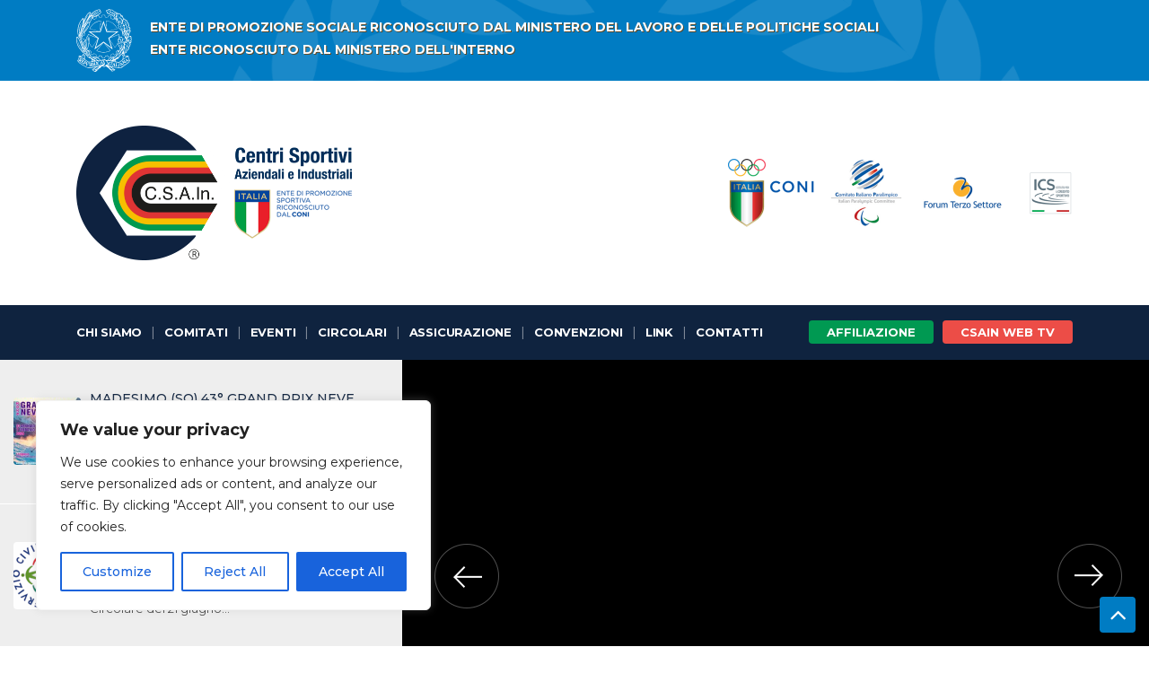

--- FILE ---
content_type: text/html; charset=UTF-8
request_url: https://www.csain.it/
body_size: 20278
content:
<!DOCTYPE html>
<html lang="it-IT" class="no-js">
<head>
    <meta charset="UTF-8">
    <title>C.S.A.In. (Centri Sportivi Aziendali e Industriali) :CSAIn</title>

    <link href="//www.google-analytics.com" rel="dns-prefetch">
    <link href="https://www.csain.it/wp-content/themes/csain/img/icons/favicon.ico" rel="shortcut icon">
    <link href="https://www.csain.it/wp-content/themes/csain/img/icons/touch.png" rel="apple-touch-icon-precomposed">

    <meta http-equiv="X-UA-Compatible" content="IE=edge,chrome=1">
    <meta name="viewport" content="width=device-width, initial-scale=1.0">
    <meta name="description" content="Centri Sportivi Aziendali Industriali">
    <meta name="google-site-verification" content="Mkd9trkkJqQuDhqlefVtYO71WyrLdHPv7VeR4MkyCRk"/>

    <meta name='robots' content='index, follow, max-image-preview:large, max-snippet:-1, max-video-preview:-1' />

	<!-- This site is optimized with the Yoast SEO plugin v26.5 - https://yoast.com/wordpress/plugins/seo/ -->
	<meta name="description" content="Lo C.S.A.In. è un ente di promozione sportiva affiliato a CONI e CIP per la promozione delle attività sportive, culturali e ricreative." />
	<link rel="canonical" href="https://www.csain.it/" />
	<meta property="og:locale" content="it_IT" />
	<meta property="og:type" content="website" />
	<meta property="og:title" content="C.S.A.In. (Centri Sportivi Aziendali e Industriali)" />
	<meta property="og:description" content="Lo C.S.A.In. è un ente di promozione sportiva affiliato a CONI e CIP per la promozione delle attività sportive, culturali e ricreative." />
	<meta property="og:url" content="https://www.csain.it/" />
	<meta property="og:site_name" content="CSAIn" />
	<meta property="article:modified_time" content="2021-01-09T17:25:25+00:00" />
	<meta name="twitter:card" content="summary_large_image" />
	<script type="application/ld+json" class="yoast-schema-graph">{"@context":"https://schema.org","@graph":[{"@type":"WebPage","@id":"https://www.csain.it/","url":"https://www.csain.it/","name":"C.S.A.In. (Centri Sportivi Aziendali e Industriali)","isPartOf":{"@id":"https://www.csain.it/#website"},"datePublished":"2017-04-15T15:54:09+00:00","dateModified":"2021-01-09T17:25:25+00:00","description":"Lo C.S.A.In. è un ente di promozione sportiva affiliato a CONI e CIP per la promozione delle attività sportive, culturali e ricreative.","breadcrumb":{"@id":"https://www.csain.it/#breadcrumb"},"inLanguage":"it-IT","potentialAction":[{"@type":"ReadAction","target":["https://www.csain.it/"]}]},{"@type":"BreadcrumbList","@id":"https://www.csain.it/#breadcrumb","itemListElement":[{"@type":"ListItem","position":1,"name":"Home"}]},{"@type":"WebSite","@id":"https://www.csain.it/#website","url":"https://www.csain.it/","name":"CSAIn","description":"Centri Sportivi Aziendali Industriali","potentialAction":[{"@type":"SearchAction","target":{"@type":"EntryPoint","urlTemplate":"https://www.csain.it/?s={search_term_string}"},"query-input":{"@type":"PropertyValueSpecification","valueRequired":true,"valueName":"search_term_string"}}],"inLanguage":"it-IT"}]}</script>
	<!-- / Yoast SEO plugin. -->


<link rel='stylesheet' id='wp-block-library-css' href='https://www.csain.it/wp-includes/css/dist/block-library/style.min.css?ver=135ad9b31368de2ca6968175e46429ae' media='all' />
<style id='classic-theme-styles-inline-css' type='text/css'>
/*! This file is auto-generated */
.wp-block-button__link{color:#fff;background-color:#32373c;border-radius:9999px;box-shadow:none;text-decoration:none;padding:calc(.667em + 2px) calc(1.333em + 2px);font-size:1.125em}.wp-block-file__button{background:#32373c;color:#fff;text-decoration:none}
</style>
<style id='global-styles-inline-css' type='text/css'>
:root{--wp--preset--aspect-ratio--square: 1;--wp--preset--aspect-ratio--4-3: 4/3;--wp--preset--aspect-ratio--3-4: 3/4;--wp--preset--aspect-ratio--3-2: 3/2;--wp--preset--aspect-ratio--2-3: 2/3;--wp--preset--aspect-ratio--16-9: 16/9;--wp--preset--aspect-ratio--9-16: 9/16;--wp--preset--color--black: #000000;--wp--preset--color--cyan-bluish-gray: #abb8c3;--wp--preset--color--white: #ffffff;--wp--preset--color--pale-pink: #f78da7;--wp--preset--color--vivid-red: #cf2e2e;--wp--preset--color--luminous-vivid-orange: #ff6900;--wp--preset--color--luminous-vivid-amber: #fcb900;--wp--preset--color--light-green-cyan: #7bdcb5;--wp--preset--color--vivid-green-cyan: #00d084;--wp--preset--color--pale-cyan-blue: #8ed1fc;--wp--preset--color--vivid-cyan-blue: #0693e3;--wp--preset--color--vivid-purple: #9b51e0;--wp--preset--gradient--vivid-cyan-blue-to-vivid-purple: linear-gradient(135deg,rgba(6,147,227,1) 0%,rgb(155,81,224) 100%);--wp--preset--gradient--light-green-cyan-to-vivid-green-cyan: linear-gradient(135deg,rgb(122,220,180) 0%,rgb(0,208,130) 100%);--wp--preset--gradient--luminous-vivid-amber-to-luminous-vivid-orange: linear-gradient(135deg,rgba(252,185,0,1) 0%,rgba(255,105,0,1) 100%);--wp--preset--gradient--luminous-vivid-orange-to-vivid-red: linear-gradient(135deg,rgba(255,105,0,1) 0%,rgb(207,46,46) 100%);--wp--preset--gradient--very-light-gray-to-cyan-bluish-gray: linear-gradient(135deg,rgb(238,238,238) 0%,rgb(169,184,195) 100%);--wp--preset--gradient--cool-to-warm-spectrum: linear-gradient(135deg,rgb(74,234,220) 0%,rgb(151,120,209) 20%,rgb(207,42,186) 40%,rgb(238,44,130) 60%,rgb(251,105,98) 80%,rgb(254,248,76) 100%);--wp--preset--gradient--blush-light-purple: linear-gradient(135deg,rgb(255,206,236) 0%,rgb(152,150,240) 100%);--wp--preset--gradient--blush-bordeaux: linear-gradient(135deg,rgb(254,205,165) 0%,rgb(254,45,45) 50%,rgb(107,0,62) 100%);--wp--preset--gradient--luminous-dusk: linear-gradient(135deg,rgb(255,203,112) 0%,rgb(199,81,192) 50%,rgb(65,88,208) 100%);--wp--preset--gradient--pale-ocean: linear-gradient(135deg,rgb(255,245,203) 0%,rgb(182,227,212) 50%,rgb(51,167,181) 100%);--wp--preset--gradient--electric-grass: linear-gradient(135deg,rgb(202,248,128) 0%,rgb(113,206,126) 100%);--wp--preset--gradient--midnight: linear-gradient(135deg,rgb(2,3,129) 0%,rgb(40,116,252) 100%);--wp--preset--font-size--small: 13px;--wp--preset--font-size--medium: 20px;--wp--preset--font-size--large: 36px;--wp--preset--font-size--x-large: 42px;--wp--preset--spacing--20: 0.44rem;--wp--preset--spacing--30: 0.67rem;--wp--preset--spacing--40: 1rem;--wp--preset--spacing--50: 1.5rem;--wp--preset--spacing--60: 2.25rem;--wp--preset--spacing--70: 3.38rem;--wp--preset--spacing--80: 5.06rem;--wp--preset--shadow--natural: 6px 6px 9px rgba(0, 0, 0, 0.2);--wp--preset--shadow--deep: 12px 12px 50px rgba(0, 0, 0, 0.4);--wp--preset--shadow--sharp: 6px 6px 0px rgba(0, 0, 0, 0.2);--wp--preset--shadow--outlined: 6px 6px 0px -3px rgba(255, 255, 255, 1), 6px 6px rgba(0, 0, 0, 1);--wp--preset--shadow--crisp: 6px 6px 0px rgba(0, 0, 0, 1);}:where(.is-layout-flex){gap: 0.5em;}:where(.is-layout-grid){gap: 0.5em;}body .is-layout-flex{display: flex;}.is-layout-flex{flex-wrap: wrap;align-items: center;}.is-layout-flex > :is(*, div){margin: 0;}body .is-layout-grid{display: grid;}.is-layout-grid > :is(*, div){margin: 0;}:where(.wp-block-columns.is-layout-flex){gap: 2em;}:where(.wp-block-columns.is-layout-grid){gap: 2em;}:where(.wp-block-post-template.is-layout-flex){gap: 1.25em;}:where(.wp-block-post-template.is-layout-grid){gap: 1.25em;}.has-black-color{color: var(--wp--preset--color--black) !important;}.has-cyan-bluish-gray-color{color: var(--wp--preset--color--cyan-bluish-gray) !important;}.has-white-color{color: var(--wp--preset--color--white) !important;}.has-pale-pink-color{color: var(--wp--preset--color--pale-pink) !important;}.has-vivid-red-color{color: var(--wp--preset--color--vivid-red) !important;}.has-luminous-vivid-orange-color{color: var(--wp--preset--color--luminous-vivid-orange) !important;}.has-luminous-vivid-amber-color{color: var(--wp--preset--color--luminous-vivid-amber) !important;}.has-light-green-cyan-color{color: var(--wp--preset--color--light-green-cyan) !important;}.has-vivid-green-cyan-color{color: var(--wp--preset--color--vivid-green-cyan) !important;}.has-pale-cyan-blue-color{color: var(--wp--preset--color--pale-cyan-blue) !important;}.has-vivid-cyan-blue-color{color: var(--wp--preset--color--vivid-cyan-blue) !important;}.has-vivid-purple-color{color: var(--wp--preset--color--vivid-purple) !important;}.has-black-background-color{background-color: var(--wp--preset--color--black) !important;}.has-cyan-bluish-gray-background-color{background-color: var(--wp--preset--color--cyan-bluish-gray) !important;}.has-white-background-color{background-color: var(--wp--preset--color--white) !important;}.has-pale-pink-background-color{background-color: var(--wp--preset--color--pale-pink) !important;}.has-vivid-red-background-color{background-color: var(--wp--preset--color--vivid-red) !important;}.has-luminous-vivid-orange-background-color{background-color: var(--wp--preset--color--luminous-vivid-orange) !important;}.has-luminous-vivid-amber-background-color{background-color: var(--wp--preset--color--luminous-vivid-amber) !important;}.has-light-green-cyan-background-color{background-color: var(--wp--preset--color--light-green-cyan) !important;}.has-vivid-green-cyan-background-color{background-color: var(--wp--preset--color--vivid-green-cyan) !important;}.has-pale-cyan-blue-background-color{background-color: var(--wp--preset--color--pale-cyan-blue) !important;}.has-vivid-cyan-blue-background-color{background-color: var(--wp--preset--color--vivid-cyan-blue) !important;}.has-vivid-purple-background-color{background-color: var(--wp--preset--color--vivid-purple) !important;}.has-black-border-color{border-color: var(--wp--preset--color--black) !important;}.has-cyan-bluish-gray-border-color{border-color: var(--wp--preset--color--cyan-bluish-gray) !important;}.has-white-border-color{border-color: var(--wp--preset--color--white) !important;}.has-pale-pink-border-color{border-color: var(--wp--preset--color--pale-pink) !important;}.has-vivid-red-border-color{border-color: var(--wp--preset--color--vivid-red) !important;}.has-luminous-vivid-orange-border-color{border-color: var(--wp--preset--color--luminous-vivid-orange) !important;}.has-luminous-vivid-amber-border-color{border-color: var(--wp--preset--color--luminous-vivid-amber) !important;}.has-light-green-cyan-border-color{border-color: var(--wp--preset--color--light-green-cyan) !important;}.has-vivid-green-cyan-border-color{border-color: var(--wp--preset--color--vivid-green-cyan) !important;}.has-pale-cyan-blue-border-color{border-color: var(--wp--preset--color--pale-cyan-blue) !important;}.has-vivid-cyan-blue-border-color{border-color: var(--wp--preset--color--vivid-cyan-blue) !important;}.has-vivid-purple-border-color{border-color: var(--wp--preset--color--vivid-purple) !important;}.has-vivid-cyan-blue-to-vivid-purple-gradient-background{background: var(--wp--preset--gradient--vivid-cyan-blue-to-vivid-purple) !important;}.has-light-green-cyan-to-vivid-green-cyan-gradient-background{background: var(--wp--preset--gradient--light-green-cyan-to-vivid-green-cyan) !important;}.has-luminous-vivid-amber-to-luminous-vivid-orange-gradient-background{background: var(--wp--preset--gradient--luminous-vivid-amber-to-luminous-vivid-orange) !important;}.has-luminous-vivid-orange-to-vivid-red-gradient-background{background: var(--wp--preset--gradient--luminous-vivid-orange-to-vivid-red) !important;}.has-very-light-gray-to-cyan-bluish-gray-gradient-background{background: var(--wp--preset--gradient--very-light-gray-to-cyan-bluish-gray) !important;}.has-cool-to-warm-spectrum-gradient-background{background: var(--wp--preset--gradient--cool-to-warm-spectrum) !important;}.has-blush-light-purple-gradient-background{background: var(--wp--preset--gradient--blush-light-purple) !important;}.has-blush-bordeaux-gradient-background{background: var(--wp--preset--gradient--blush-bordeaux) !important;}.has-luminous-dusk-gradient-background{background: var(--wp--preset--gradient--luminous-dusk) !important;}.has-pale-ocean-gradient-background{background: var(--wp--preset--gradient--pale-ocean) !important;}.has-electric-grass-gradient-background{background: var(--wp--preset--gradient--electric-grass) !important;}.has-midnight-gradient-background{background: var(--wp--preset--gradient--midnight) !important;}.has-small-font-size{font-size: var(--wp--preset--font-size--small) !important;}.has-medium-font-size{font-size: var(--wp--preset--font-size--medium) !important;}.has-large-font-size{font-size: var(--wp--preset--font-size--large) !important;}.has-x-large-font-size{font-size: var(--wp--preset--font-size--x-large) !important;}
:where(.wp-block-post-template.is-layout-flex){gap: 1.25em;}:where(.wp-block-post-template.is-layout-grid){gap: 1.25em;}
:where(.wp-block-columns.is-layout-flex){gap: 2em;}:where(.wp-block-columns.is-layout-grid){gap: 2em;}
:root :where(.wp-block-pullquote){font-size: 1.5em;line-height: 1.6;}
</style>
<link rel='stylesheet' id='thc-style-css' href='https://www.csain.it/wp-content/plugins/calendario-eventi/the-holiday-calendar.css?ver=135ad9b31368de2ca6968175e46429ae' media='all' />
<link rel='stylesheet' id='bigger-picture-css' href='https://www.csain.it/wp-content/plugins/youtube-channel/assets/lib/bigger-picture/css/bigger-picture.min.css?ver=3.25.2' media='all' />
<link rel='stylesheet' id='youtube-channel-css' href='https://www.csain.it/wp-content/plugins/youtube-channel/assets/css/youtube-channel.min.css?ver=3.25.2' media='all' />
<link rel='stylesheet' id='normalize-css' href='https://www.csain.it/wp-content/themes/csain/normalize.css?ver=1.0' media='all' />
<link rel='stylesheet' id='bootstrap-css' href='https://www.csain.it/wp-content/themes/csain/css/bootstrap.min.css?ver=135ad9b31368de2ca6968175e46429ae' media='all' />
<link rel='stylesheet' id='bootstrap-theme-css' href='https://www.csain.it/wp-content/themes/csain/css/bootstrap-theme.min.css?ver=1.0' media='all' />
<link rel='stylesheet' id='slick-css-css' href='https://www.csain.it/wp-content/themes/csain/css/slick.css?ver=135ad9b31368de2ca6968175e46429ae' media='all' />
<link rel='stylesheet' id='slick-theme-css' href='https://www.csain.it/wp-content/themes/csain/css/slick-theme.css?ver=135ad9b31368de2ca6968175e46429ae' media='all' />
<link rel='stylesheet' id='jvector-css-css' href='https://www.csain.it/wp-content/themes/csain/css/jquery-jvectormap-2.0.3.css?ver=135ad9b31368de2ca6968175e46429ae' media='all' />
<link rel='stylesheet' id='YouTubePopUp-css-css' href='https://www.csain.it/wp-content/themes/csain/css/YouTubePopUp.css?ver=135ad9b31368de2ca6968175e46429ae' media='all' />
<link rel='stylesheet' id='html5blank-css' href='https://www.csain.it/wp-content/themes/csain/style.css?ver=1.0' media='all' />
<link rel='stylesheet' id='custom-css' href='https://www.csain.it/wp-content/themes/csain/css/custom.css?t=1764726821&#038;ver=1.1' media='all' />
<script type="text/javascript" src="https://www.csain.it/wp-includes/js/jquery/jquery.min.js?ver=3.7.1" id="jquery-core-js"></script>
<script type="text/javascript" src="https://www.csain.it/wp-includes/js/jquery/jquery-migrate.min.js?ver=3.4.1" id="jquery-migrate-js"></script>
<script type="text/javascript" src="https://www.csain.it/wp-content/themes/csain/js/lib/conditionizr-4.3.0.min.js?ver=4.3.0" id="conditionizr-js"></script>
<script type="text/javascript" src="https://www.csain.it/wp-content/themes/csain/js/lib/modernizr-2.7.1.min.js?ver=2.7.1" id="modernizr-js"></script>
<script type="text/javascript" src="https://www.csain.it/wp-content/themes/csain/js/lib/json-data-rpc.js?ver=135ad9b31368de2ca6968175e46429ae" id="json-data-rpc-js"></script>
<script type="text/javascript" src="https://www.csain.it/wp-content/themes/csain/js/lib/bootstrap.min.js?ver=135ad9b31368de2ca6968175e46429ae" id="bootstrap-js-js"></script>
<script type="text/javascript" src="https://www.csain.it/wp-content/themes/csain/js/lib/slick.min.js?ver=135ad9b31368de2ca6968175e46429ae" id="slick-js"></script>
<script type="text/javascript" src="https://www.csain.it/wp-content/themes/csain/js/lib/jquery-jvectormap-2.0.3.min.js?ver=2.0.3" id="jvector-js-js"></script>
<script type="text/javascript" src="https://www.csain.it/wp-content/themes/csain/js/lib/jquery-jvectormap-it_regions-merc.js?ver=135ad9b31368de2ca6968175e46429ae" id="jquery-jvectormap-it_regions-merc-js"></script>
<script type="text/javascript" src="https://www.csain.it/wp-content/themes/csain/js/lib/YouTubePopUp.jquery.js?ver=135ad9b31368de2ca6968175e46429ae" id="YouTubePopUp-js"></script>
<script type="text/javascript" src="https://www.csain.it/wp-content/themes/csain/js/greensock-js/TweenMax.min.js?ver=135ad9b31368de2ca6968175e46429ae" id="TweenMax.min-js"></script>
<script type="text/javascript" src="https://www.csain.it/wp-content/themes/csain/js/greensock-js/TimelineMax.min.js?ver=135ad9b31368de2ca6968175e46429ae" id="TimelineMax.min-js"></script>
<script type="text/javascript" src="https://www.csain.it/wp-content/themes/csain/js/greensock-js/plugins/ScrollToPlugin.min.js?ver=135ad9b31368de2ca6968175e46429ae" id="ScrollToPlugin.min-js"></script>
<script type="text/javascript" src="https://www.csain.it/wp-content/themes/csain/js/lib/jquery.mousewheel.min.js?ver=135ad9b31368de2ca6968175e46429ae" id="jquery.mousewheel.min-js"></script>
<script type="text/javascript" src="https://www.csain.it/wp-content/themes/csain/js/lib/jquery.marquee.min.js?ver=135ad9b31368de2ca6968175e46429ae" id="jquery.marquee.min-js"></script>
<script type="text/javascript" src="https://www.csain.it/wp-content/themes/csain/js/scripts.js?t=1764726821&amp;ver=1.0.0" id="html5blankscripts-js"></script>
<script type="text/javascript" id="cookie-law-info-js-extra">
/* <![CDATA[ */
var _ckyConfig = {"_ipData":[],"_assetsURL":"https:\/\/www.csain.it\/wp-content\/plugins\/cookie-law-info\/lite\/frontend\/images\/","_publicURL":"https:\/\/www.csain.it","_expiry":"365","_categories":[{"name":"Necessary","slug":"necessary","isNecessary":true,"ccpaDoNotSell":true,"cookies":[],"active":true,"defaultConsent":{"gdpr":true,"ccpa":true}},{"name":"Functional","slug":"functional","isNecessary":false,"ccpaDoNotSell":true,"cookies":[],"active":true,"defaultConsent":{"gdpr":false,"ccpa":false}},{"name":"Analytics","slug":"analytics","isNecessary":false,"ccpaDoNotSell":true,"cookies":[],"active":true,"defaultConsent":{"gdpr":false,"ccpa":false}},{"name":"Performance","slug":"performance","isNecessary":false,"ccpaDoNotSell":true,"cookies":[],"active":true,"defaultConsent":{"gdpr":false,"ccpa":false}},{"name":"Advertisement","slug":"advertisement","isNecessary":false,"ccpaDoNotSell":true,"cookies":[],"active":true,"defaultConsent":{"gdpr":false,"ccpa":false}}],"_activeLaw":"gdpr","_rootDomain":"","_block":"1","_showBanner":"1","_bannerConfig":{"settings":{"type":"box","preferenceCenterType":"popup","position":"bottom-left","applicableLaw":"gdpr"},"behaviours":{"reloadBannerOnAccept":false,"loadAnalyticsByDefault":false,"animations":{"onLoad":"animate","onHide":"sticky"}},"config":{"revisitConsent":{"status":true,"tag":"revisit-consent","position":"bottom-left","meta":{"url":"#"},"styles":{"background-color":"#0056A7"},"elements":{"title":{"type":"text","tag":"revisit-consent-title","status":true,"styles":{"color":"#0056a7"}}}},"preferenceCenter":{"toggle":{"status":true,"tag":"detail-category-toggle","type":"toggle","states":{"active":{"styles":{"background-color":"#1863DC"}},"inactive":{"styles":{"background-color":"#D0D5D2"}}}}},"categoryPreview":{"status":false,"toggle":{"status":true,"tag":"detail-category-preview-toggle","type":"toggle","states":{"active":{"styles":{"background-color":"#1863DC"}},"inactive":{"styles":{"background-color":"#D0D5D2"}}}}},"videoPlaceholder":{"status":true,"styles":{"background-color":"#000000","border-color":"#000000","color":"#ffffff"}},"readMore":{"status":false,"tag":"readmore-button","type":"link","meta":{"noFollow":true,"newTab":true},"styles":{"color":"#1863DC","background-color":"transparent","border-color":"transparent"}},"showMore":{"status":true,"tag":"show-desc-button","type":"button","styles":{"color":"#1863DC"}},"showLess":{"status":true,"tag":"hide-desc-button","type":"button","styles":{"color":"#1863DC"}},"alwaysActive":{"status":true,"tag":"always-active","styles":{"color":"#008000"}},"manualLinks":{"status":true,"tag":"manual-links","type":"link","styles":{"color":"#1863DC"}},"auditTable":{"status":true},"optOption":{"status":true,"toggle":{"status":true,"tag":"optout-option-toggle","type":"toggle","states":{"active":{"styles":{"background-color":"#1863dc"}},"inactive":{"styles":{"background-color":"#FFFFFF"}}}}}}},"_version":"3.3.7","_logConsent":"1","_tags":[{"tag":"accept-button","styles":{"color":"#FFFFFF","background-color":"#1863DC","border-color":"#1863DC"}},{"tag":"reject-button","styles":{"color":"#1863DC","background-color":"transparent","border-color":"#1863DC"}},{"tag":"settings-button","styles":{"color":"#1863DC","background-color":"transparent","border-color":"#1863DC"}},{"tag":"readmore-button","styles":{"color":"#1863DC","background-color":"transparent","border-color":"transparent"}},{"tag":"donotsell-button","styles":{"color":"#1863DC","background-color":"transparent","border-color":"transparent"}},{"tag":"show-desc-button","styles":{"color":"#1863DC"}},{"tag":"hide-desc-button","styles":{"color":"#1863DC"}},{"tag":"cky-always-active","styles":[]},{"tag":"cky-link","styles":[]},{"tag":"accept-button","styles":{"color":"#FFFFFF","background-color":"#1863DC","border-color":"#1863DC"}},{"tag":"revisit-consent","styles":{"background-color":"#0056A7"}}],"_shortCodes":[{"key":"cky_readmore","content":"<a href=\"#\" class=\"cky-policy\" aria-label=\"Cookie Policy\" target=\"_blank\" rel=\"noopener\" data-cky-tag=\"readmore-button\">Cookie Policy<\/a>","tag":"readmore-button","status":false,"attributes":{"rel":"nofollow","target":"_blank"}},{"key":"cky_show_desc","content":"<button class=\"cky-show-desc-btn\" data-cky-tag=\"show-desc-button\" aria-label=\"Show more\">Show more<\/button>","tag":"show-desc-button","status":true,"attributes":[]},{"key":"cky_hide_desc","content":"<button class=\"cky-show-desc-btn\" data-cky-tag=\"hide-desc-button\" aria-label=\"Show less\">Show less<\/button>","tag":"hide-desc-button","status":true,"attributes":[]},{"key":"cky_optout_show_desc","content":"[cky_optout_show_desc]","tag":"optout-show-desc-button","status":true,"attributes":[]},{"key":"cky_optout_hide_desc","content":"[cky_optout_hide_desc]","tag":"optout-hide-desc-button","status":true,"attributes":[]},{"key":"cky_category_toggle_label","content":"[cky_{{status}}_category_label] [cky_preference_{{category_slug}}_title]","tag":"","status":true,"attributes":[]},{"key":"cky_enable_category_label","content":"Enable","tag":"","status":true,"attributes":[]},{"key":"cky_disable_category_label","content":"Disable","tag":"","status":true,"attributes":[]},{"key":"cky_video_placeholder","content":"<div class=\"video-placeholder-normal\" data-cky-tag=\"video-placeholder\" id=\"[UNIQUEID]\"><p class=\"video-placeholder-text-normal\" data-cky-tag=\"placeholder-title\">Please accept cookies to access this content<\/p><\/div>","tag":"","status":true,"attributes":[]},{"key":"cky_enable_optout_label","content":"Enable","tag":"","status":true,"attributes":[]},{"key":"cky_disable_optout_label","content":"Disable","tag":"","status":true,"attributes":[]},{"key":"cky_optout_toggle_label","content":"[cky_{{status}}_optout_label] [cky_optout_option_title]","tag":"","status":true,"attributes":[]},{"key":"cky_optout_option_title","content":"Do Not Sell or Share My Personal Information","tag":"","status":true,"attributes":[]},{"key":"cky_optout_close_label","content":"Close","tag":"","status":true,"attributes":[]},{"key":"cky_preference_close_label","content":"Close","tag":"","status":true,"attributes":[]}],"_rtl":"","_language":"en","_providersToBlock":[]};
var _ckyStyles = {"css":".cky-overlay{background: #000000; opacity: 0.4; position: fixed; top: 0; left: 0; width: 100%; height: 100%; z-index: 99999999;}.cky-hide{display: none;}.cky-btn-revisit-wrapper{display: flex; align-items: center; justify-content: center; background: #0056a7; width: 45px; height: 45px; border-radius: 50%; position: fixed; z-index: 999999; cursor: pointer;}.cky-revisit-bottom-left{bottom: 15px; left: 15px;}.cky-revisit-bottom-right{bottom: 15px; right: 15px;}.cky-btn-revisit-wrapper .cky-btn-revisit{display: flex; align-items: center; justify-content: center; background: none; border: none; cursor: pointer; position: relative; margin: 0; padding: 0;}.cky-btn-revisit-wrapper .cky-btn-revisit img{max-width: fit-content; margin: 0; height: 30px; width: 30px;}.cky-revisit-bottom-left:hover::before{content: attr(data-tooltip); position: absolute; background: #4e4b66; color: #ffffff; left: calc(100% + 7px); font-size: 12px; line-height: 16px; width: max-content; padding: 4px 8px; border-radius: 4px;}.cky-revisit-bottom-left:hover::after{position: absolute; content: \"\"; border: 5px solid transparent; left: calc(100% + 2px); border-left-width: 0; border-right-color: #4e4b66;}.cky-revisit-bottom-right:hover::before{content: attr(data-tooltip); position: absolute; background: #4e4b66; color: #ffffff; right: calc(100% + 7px); font-size: 12px; line-height: 16px; width: max-content; padding: 4px 8px; border-radius: 4px;}.cky-revisit-bottom-right:hover::after{position: absolute; content: \"\"; border: 5px solid transparent; right: calc(100% + 2px); border-right-width: 0; border-left-color: #4e4b66;}.cky-revisit-hide{display: none;}.cky-consent-container{position: fixed; width: 440px; box-sizing: border-box; z-index: 9999999; border-radius: 6px;}.cky-consent-container .cky-consent-bar{background: #ffffff; border: 1px solid; padding: 20px 26px; box-shadow: 0 -1px 10px 0 #acabab4d; border-radius: 6px;}.cky-box-bottom-left{bottom: 40px; left: 40px;}.cky-box-bottom-right{bottom: 40px; right: 40px;}.cky-box-top-left{top: 40px; left: 40px;}.cky-box-top-right{top: 40px; right: 40px;}.cky-custom-brand-logo-wrapper .cky-custom-brand-logo{width: 100px; height: auto; margin: 0 0 12px 0;}.cky-notice .cky-title{color: #212121; font-weight: 700; font-size: 18px; line-height: 24px; margin: 0 0 12px 0;}.cky-notice-des *,.cky-preference-content-wrapper *,.cky-accordion-header-des *,.cky-gpc-wrapper .cky-gpc-desc *{font-size: 14px;}.cky-notice-des{color: #212121; font-size: 14px; line-height: 24px; font-weight: 400;}.cky-notice-des img{height: 25px; width: 25px;}.cky-consent-bar .cky-notice-des p,.cky-gpc-wrapper .cky-gpc-desc p,.cky-preference-body-wrapper .cky-preference-content-wrapper p,.cky-accordion-header-wrapper .cky-accordion-header-des p,.cky-cookie-des-table li div:last-child p{color: inherit; margin-top: 0; overflow-wrap: break-word;}.cky-notice-des P:last-child,.cky-preference-content-wrapper p:last-child,.cky-cookie-des-table li div:last-child p:last-child,.cky-gpc-wrapper .cky-gpc-desc p:last-child{margin-bottom: 0;}.cky-notice-des a.cky-policy,.cky-notice-des button.cky-policy{font-size: 14px; color: #1863dc; white-space: nowrap; cursor: pointer; background: transparent; border: 1px solid; text-decoration: underline;}.cky-notice-des button.cky-policy{padding: 0;}.cky-notice-des a.cky-policy:focus-visible,.cky-notice-des button.cky-policy:focus-visible,.cky-preference-content-wrapper .cky-show-desc-btn:focus-visible,.cky-accordion-header .cky-accordion-btn:focus-visible,.cky-preference-header .cky-btn-close:focus-visible,.cky-switch input[type=\"checkbox\"]:focus-visible,.cky-footer-wrapper a:focus-visible,.cky-btn:focus-visible{outline: 2px solid #1863dc; outline-offset: 2px;}.cky-btn:focus:not(:focus-visible),.cky-accordion-header .cky-accordion-btn:focus:not(:focus-visible),.cky-preference-content-wrapper .cky-show-desc-btn:focus:not(:focus-visible),.cky-btn-revisit-wrapper .cky-btn-revisit:focus:not(:focus-visible),.cky-preference-header .cky-btn-close:focus:not(:focus-visible),.cky-consent-bar .cky-banner-btn-close:focus:not(:focus-visible){outline: 0;}button.cky-show-desc-btn:not(:hover):not(:active){color: #1863dc; background: transparent;}button.cky-accordion-btn:not(:hover):not(:active),button.cky-banner-btn-close:not(:hover):not(:active),button.cky-btn-revisit:not(:hover):not(:active),button.cky-btn-close:not(:hover):not(:active){background: transparent;}.cky-consent-bar button:hover,.cky-modal.cky-modal-open button:hover,.cky-consent-bar button:focus,.cky-modal.cky-modal-open button:focus{text-decoration: none;}.cky-notice-btn-wrapper{display: flex; justify-content: flex-start; align-items: center; flex-wrap: wrap; margin-top: 16px;}.cky-notice-btn-wrapper .cky-btn{text-shadow: none; box-shadow: none;}.cky-btn{flex: auto; max-width: 100%; font-size: 14px; font-family: inherit; line-height: 24px; padding: 8px; font-weight: 500; margin: 0 8px 0 0; border-radius: 2px; cursor: pointer; text-align: center; text-transform: none; min-height: 0;}.cky-btn:hover{opacity: 0.8;}.cky-btn-customize{color: #1863dc; background: transparent; border: 2px solid #1863dc;}.cky-btn-reject{color: #1863dc; background: transparent; border: 2px solid #1863dc;}.cky-btn-accept{background: #1863dc; color: #ffffff; border: 2px solid #1863dc;}.cky-btn:last-child{margin-right: 0;}@media (max-width: 576px){.cky-box-bottom-left{bottom: 0; left: 0;}.cky-box-bottom-right{bottom: 0; right: 0;}.cky-box-top-left{top: 0; left: 0;}.cky-box-top-right{top: 0; right: 0;}}@media (max-width: 440px){.cky-box-bottom-left, .cky-box-bottom-right, .cky-box-top-left, .cky-box-top-right{width: 100%; max-width: 100%;}.cky-consent-container .cky-consent-bar{padding: 20px 0;}.cky-custom-brand-logo-wrapper, .cky-notice .cky-title, .cky-notice-des, .cky-notice-btn-wrapper{padding: 0 24px;}.cky-notice-des{max-height: 40vh; overflow-y: scroll;}.cky-notice-btn-wrapper{flex-direction: column; margin-top: 0;}.cky-btn{width: 100%; margin: 10px 0 0 0;}.cky-notice-btn-wrapper .cky-btn-customize{order: 2;}.cky-notice-btn-wrapper .cky-btn-reject{order: 3;}.cky-notice-btn-wrapper .cky-btn-accept{order: 1; margin-top: 16px;}}@media (max-width: 352px){.cky-notice .cky-title{font-size: 16px;}.cky-notice-des *{font-size: 12px;}.cky-notice-des, .cky-btn{font-size: 12px;}}.cky-modal.cky-modal-open{display: flex; visibility: visible; -webkit-transform: translate(-50%, -50%); -moz-transform: translate(-50%, -50%); -ms-transform: translate(-50%, -50%); -o-transform: translate(-50%, -50%); transform: translate(-50%, -50%); top: 50%; left: 50%; transition: all 1s ease;}.cky-modal{box-shadow: 0 32px 68px rgba(0, 0, 0, 0.3); margin: 0 auto; position: fixed; max-width: 100%; background: #ffffff; top: 50%; box-sizing: border-box; border-radius: 6px; z-index: 999999999; color: #212121; -webkit-transform: translate(-50%, 100%); -moz-transform: translate(-50%, 100%); -ms-transform: translate(-50%, 100%); -o-transform: translate(-50%, 100%); transform: translate(-50%, 100%); visibility: hidden; transition: all 0s ease;}.cky-preference-center{max-height: 79vh; overflow: hidden; width: 845px; overflow: hidden; flex: 1 1 0; display: flex; flex-direction: column; border-radius: 6px;}.cky-preference-header{display: flex; align-items: center; justify-content: space-between; padding: 22px 24px; border-bottom: 1px solid;}.cky-preference-header .cky-preference-title{font-size: 18px; font-weight: 700; line-height: 24px;}.cky-preference-header .cky-btn-close{margin: 0; cursor: pointer; vertical-align: middle; padding: 0; background: none; border: none; width: auto; height: auto; min-height: 0; line-height: 0; text-shadow: none; box-shadow: none;}.cky-preference-header .cky-btn-close img{margin: 0; height: 10px; width: 10px;}.cky-preference-body-wrapper{padding: 0 24px; flex: 1; overflow: auto; box-sizing: border-box;}.cky-preference-content-wrapper,.cky-gpc-wrapper .cky-gpc-desc{font-size: 14px; line-height: 24px; font-weight: 400; padding: 12px 0;}.cky-preference-content-wrapper{border-bottom: 1px solid;}.cky-preference-content-wrapper img{height: 25px; width: 25px;}.cky-preference-content-wrapper .cky-show-desc-btn{font-size: 14px; font-family: inherit; color: #1863dc; text-decoration: none; line-height: 24px; padding: 0; margin: 0; white-space: nowrap; cursor: pointer; background: transparent; border-color: transparent; text-transform: none; min-height: 0; text-shadow: none; box-shadow: none;}.cky-accordion-wrapper{margin-bottom: 10px;}.cky-accordion{border-bottom: 1px solid;}.cky-accordion:last-child{border-bottom: none;}.cky-accordion .cky-accordion-item{display: flex; margin-top: 10px;}.cky-accordion .cky-accordion-body{display: none;}.cky-accordion.cky-accordion-active .cky-accordion-body{display: block; padding: 0 22px; margin-bottom: 16px;}.cky-accordion-header-wrapper{cursor: pointer; width: 100%;}.cky-accordion-item .cky-accordion-header{display: flex; justify-content: space-between; align-items: center;}.cky-accordion-header .cky-accordion-btn{font-size: 16px; font-family: inherit; color: #212121; line-height: 24px; background: none; border: none; font-weight: 700; padding: 0; margin: 0; cursor: pointer; text-transform: none; min-height: 0; text-shadow: none; box-shadow: none;}.cky-accordion-header .cky-always-active{color: #008000; font-weight: 600; line-height: 24px; font-size: 14px;}.cky-accordion-header-des{font-size: 14px; line-height: 24px; margin: 10px 0 16px 0;}.cky-accordion-chevron{margin-right: 22px; position: relative; cursor: pointer;}.cky-accordion-chevron-hide{display: none;}.cky-accordion .cky-accordion-chevron i::before{content: \"\"; position: absolute; border-right: 1.4px solid; border-bottom: 1.4px solid; border-color: inherit; height: 6px; width: 6px; -webkit-transform: rotate(-45deg); -moz-transform: rotate(-45deg); -ms-transform: rotate(-45deg); -o-transform: rotate(-45deg); transform: rotate(-45deg); transition: all 0.2s ease-in-out; top: 8px;}.cky-accordion.cky-accordion-active .cky-accordion-chevron i::before{-webkit-transform: rotate(45deg); -moz-transform: rotate(45deg); -ms-transform: rotate(45deg); -o-transform: rotate(45deg); transform: rotate(45deg);}.cky-audit-table{background: #f4f4f4; border-radius: 6px;}.cky-audit-table .cky-empty-cookies-text{color: inherit; font-size: 12px; line-height: 24px; margin: 0; padding: 10px;}.cky-audit-table .cky-cookie-des-table{font-size: 12px; line-height: 24px; font-weight: normal; padding: 15px 10px; border-bottom: 1px solid; border-bottom-color: inherit; margin: 0;}.cky-audit-table .cky-cookie-des-table:last-child{border-bottom: none;}.cky-audit-table .cky-cookie-des-table li{list-style-type: none; display: flex; padding: 3px 0;}.cky-audit-table .cky-cookie-des-table li:first-child{padding-top: 0;}.cky-cookie-des-table li div:first-child{width: 100px; font-weight: 600; word-break: break-word; word-wrap: break-word;}.cky-cookie-des-table li div:last-child{flex: 1; word-break: break-word; word-wrap: break-word; margin-left: 8px;}.cky-footer-shadow{display: block; width: 100%; height: 40px; background: linear-gradient(180deg, rgba(255, 255, 255, 0) 0%, #ffffff 100%); position: absolute; bottom: calc(100% - 1px);}.cky-footer-wrapper{position: relative;}.cky-prefrence-btn-wrapper{display: flex; flex-wrap: wrap; align-items: center; justify-content: center; padding: 22px 24px; border-top: 1px solid;}.cky-prefrence-btn-wrapper .cky-btn{flex: auto; max-width: 100%; text-shadow: none; box-shadow: none;}.cky-btn-preferences{color: #1863dc; background: transparent; border: 2px solid #1863dc;}.cky-preference-header,.cky-preference-body-wrapper,.cky-preference-content-wrapper,.cky-accordion-wrapper,.cky-accordion,.cky-accordion-wrapper,.cky-footer-wrapper,.cky-prefrence-btn-wrapper{border-color: inherit;}@media (max-width: 845px){.cky-modal{max-width: calc(100% - 16px);}}@media (max-width: 576px){.cky-modal{max-width: 100%;}.cky-preference-center{max-height: 100vh;}.cky-prefrence-btn-wrapper{flex-direction: column;}.cky-accordion.cky-accordion-active .cky-accordion-body{padding-right: 0;}.cky-prefrence-btn-wrapper .cky-btn{width: 100%; margin: 10px 0 0 0;}.cky-prefrence-btn-wrapper .cky-btn-reject{order: 3;}.cky-prefrence-btn-wrapper .cky-btn-accept{order: 1; margin-top: 0;}.cky-prefrence-btn-wrapper .cky-btn-preferences{order: 2;}}@media (max-width: 425px){.cky-accordion-chevron{margin-right: 15px;}.cky-notice-btn-wrapper{margin-top: 0;}.cky-accordion.cky-accordion-active .cky-accordion-body{padding: 0 15px;}}@media (max-width: 352px){.cky-preference-header .cky-preference-title{font-size: 16px;}.cky-preference-header{padding: 16px 24px;}.cky-preference-content-wrapper *, .cky-accordion-header-des *{font-size: 12px;}.cky-preference-content-wrapper, .cky-preference-content-wrapper .cky-show-more, .cky-accordion-header .cky-always-active, .cky-accordion-header-des, .cky-preference-content-wrapper .cky-show-desc-btn, .cky-notice-des a.cky-policy{font-size: 12px;}.cky-accordion-header .cky-accordion-btn{font-size: 14px;}}.cky-switch{display: flex;}.cky-switch input[type=\"checkbox\"]{position: relative; width: 44px; height: 24px; margin: 0; background: #d0d5d2; -webkit-appearance: none; border-radius: 50px; cursor: pointer; outline: 0; border: none; top: 0;}.cky-switch input[type=\"checkbox\"]:checked{background: #1863dc;}.cky-switch input[type=\"checkbox\"]:before{position: absolute; content: \"\"; height: 20px; width: 20px; left: 2px; bottom: 2px; border-radius: 50%; background-color: white; -webkit-transition: 0.4s; transition: 0.4s; margin: 0;}.cky-switch input[type=\"checkbox\"]:after{display: none;}.cky-switch input[type=\"checkbox\"]:checked:before{-webkit-transform: translateX(20px); -ms-transform: translateX(20px); transform: translateX(20px);}@media (max-width: 425px){.cky-switch input[type=\"checkbox\"]{width: 38px; height: 21px;}.cky-switch input[type=\"checkbox\"]:before{height: 17px; width: 17px;}.cky-switch input[type=\"checkbox\"]:checked:before{-webkit-transform: translateX(17px); -ms-transform: translateX(17px); transform: translateX(17px);}}.cky-consent-bar .cky-banner-btn-close{position: absolute; right: 9px; top: 5px; background: none; border: none; cursor: pointer; padding: 0; margin: 0; min-height: 0; line-height: 0; height: auto; width: auto; text-shadow: none; box-shadow: none;}.cky-consent-bar .cky-banner-btn-close img{height: 9px; width: 9px; margin: 0;}.cky-notice-group{font-size: 14px; line-height: 24px; font-weight: 400; color: #212121;}.cky-notice-btn-wrapper .cky-btn-do-not-sell{font-size: 14px; line-height: 24px; padding: 6px 0; margin: 0; font-weight: 500; background: none; border-radius: 2px; border: none; cursor: pointer; text-align: left; color: #1863dc; background: transparent; border-color: transparent; box-shadow: none; text-shadow: none;}.cky-consent-bar .cky-banner-btn-close:focus-visible,.cky-notice-btn-wrapper .cky-btn-do-not-sell:focus-visible,.cky-opt-out-btn-wrapper .cky-btn:focus-visible,.cky-opt-out-checkbox-wrapper input[type=\"checkbox\"].cky-opt-out-checkbox:focus-visible{outline: 2px solid #1863dc; outline-offset: 2px;}@media (max-width: 440px){.cky-consent-container{width: 100%;}}@media (max-width: 352px){.cky-notice-des a.cky-policy, .cky-notice-btn-wrapper .cky-btn-do-not-sell{font-size: 12px;}}.cky-opt-out-wrapper{padding: 12px 0;}.cky-opt-out-wrapper .cky-opt-out-checkbox-wrapper{display: flex; align-items: center;}.cky-opt-out-checkbox-wrapper .cky-opt-out-checkbox-label{font-size: 16px; font-weight: 700; line-height: 24px; margin: 0 0 0 12px; cursor: pointer;}.cky-opt-out-checkbox-wrapper input[type=\"checkbox\"].cky-opt-out-checkbox{background-color: #ffffff; border: 1px solid black; width: 20px; height: 18.5px; margin: 0; -webkit-appearance: none; position: relative; display: flex; align-items: center; justify-content: center; border-radius: 2px; cursor: pointer;}.cky-opt-out-checkbox-wrapper input[type=\"checkbox\"].cky-opt-out-checkbox:checked{background-color: #1863dc; border: none;}.cky-opt-out-checkbox-wrapper input[type=\"checkbox\"].cky-opt-out-checkbox:checked::after{left: 6px; bottom: 4px; width: 7px; height: 13px; border: solid #ffffff; border-width: 0 3px 3px 0; border-radius: 2px; -webkit-transform: rotate(45deg); -ms-transform: rotate(45deg); transform: rotate(45deg); content: \"\"; position: absolute; box-sizing: border-box;}.cky-opt-out-checkbox-wrapper.cky-disabled .cky-opt-out-checkbox-label,.cky-opt-out-checkbox-wrapper.cky-disabled input[type=\"checkbox\"].cky-opt-out-checkbox{cursor: no-drop;}.cky-gpc-wrapper{margin: 0 0 0 32px;}.cky-footer-wrapper .cky-opt-out-btn-wrapper{display: flex; flex-wrap: wrap; align-items: center; justify-content: center; padding: 22px 24px;}.cky-opt-out-btn-wrapper .cky-btn{flex: auto; max-width: 100%; text-shadow: none; box-shadow: none;}.cky-opt-out-btn-wrapper .cky-btn-cancel{border: 1px solid #dedfe0; background: transparent; color: #858585;}.cky-opt-out-btn-wrapper .cky-btn-confirm{background: #1863dc; color: #ffffff; border: 1px solid #1863dc;}@media (max-width: 352px){.cky-opt-out-checkbox-wrapper .cky-opt-out-checkbox-label{font-size: 14px;}.cky-gpc-wrapper .cky-gpc-desc, .cky-gpc-wrapper .cky-gpc-desc *{font-size: 12px;}.cky-opt-out-checkbox-wrapper input[type=\"checkbox\"].cky-opt-out-checkbox{width: 16px; height: 16px;}.cky-opt-out-checkbox-wrapper input[type=\"checkbox\"].cky-opt-out-checkbox:checked::after{left: 5px; bottom: 4px; width: 3px; height: 9px;}.cky-gpc-wrapper{margin: 0 0 0 28px;}}.video-placeholder-youtube{background-size: 100% 100%; background-position: center; background-repeat: no-repeat; background-color: #b2b0b059; position: relative; display: flex; align-items: center; justify-content: center; max-width: 100%;}.video-placeholder-text-youtube{text-align: center; align-items: center; padding: 10px 16px; background-color: #000000cc; color: #ffffff; border: 1px solid; border-radius: 2px; cursor: pointer;}.video-placeholder-normal{background-image: url(\"\/wp-content\/plugins\/cookie-law-info\/lite\/frontend\/images\/placeholder.svg\"); background-size: 80px; background-position: center; background-repeat: no-repeat; background-color: #b2b0b059; position: relative; display: flex; align-items: flex-end; justify-content: center; max-width: 100%;}.video-placeholder-text-normal{align-items: center; padding: 10px 16px; text-align: center; border: 1px solid; border-radius: 2px; cursor: pointer;}.cky-rtl{direction: rtl; text-align: right;}.cky-rtl .cky-banner-btn-close{left: 9px; right: auto;}.cky-rtl .cky-notice-btn-wrapper .cky-btn:last-child{margin-right: 8px;}.cky-rtl .cky-notice-btn-wrapper .cky-btn:first-child{margin-right: 0;}.cky-rtl .cky-notice-btn-wrapper{margin-left: 0; margin-right: 15px;}.cky-rtl .cky-prefrence-btn-wrapper .cky-btn{margin-right: 8px;}.cky-rtl .cky-prefrence-btn-wrapper .cky-btn:first-child{margin-right: 0;}.cky-rtl .cky-accordion .cky-accordion-chevron i::before{border: none; border-left: 1.4px solid; border-top: 1.4px solid; left: 12px;}.cky-rtl .cky-accordion.cky-accordion-active .cky-accordion-chevron i::before{-webkit-transform: rotate(-135deg); -moz-transform: rotate(-135deg); -ms-transform: rotate(-135deg); -o-transform: rotate(-135deg); transform: rotate(-135deg);}@media (max-width: 768px){.cky-rtl .cky-notice-btn-wrapper{margin-right: 0;}}@media (max-width: 576px){.cky-rtl .cky-notice-btn-wrapper .cky-btn:last-child{margin-right: 0;}.cky-rtl .cky-prefrence-btn-wrapper .cky-btn{margin-right: 0;}.cky-rtl .cky-accordion.cky-accordion-active .cky-accordion-body{padding: 0 22px 0 0;}}@media (max-width: 425px){.cky-rtl .cky-accordion.cky-accordion-active .cky-accordion-body{padding: 0 15px 0 0;}}.cky-rtl .cky-opt-out-btn-wrapper .cky-btn{margin-right: 12px;}.cky-rtl .cky-opt-out-btn-wrapper .cky-btn:first-child{margin-right: 0;}.cky-rtl .cky-opt-out-checkbox-wrapper .cky-opt-out-checkbox-label{margin: 0 12px 0 0;}"};
/* ]]> */
</script>
<script type="text/javascript" src="https://www.csain.it/wp-content/plugins/cookie-law-info/lite/frontend/js/script.min.js?ver=3.3.7" id="cookie-law-info-js"></script>
<link rel="https://api.w.org/" href="https://www.csain.it/wp-json/" /><link rel="alternate" title="JSON" type="application/json" href="https://www.csain.it/wp-json/wp/v2/pages/5" /><link rel="alternate" title="oEmbed (JSON)" type="application/json+oembed" href="https://www.csain.it/wp-json/oembed/1.0/embed?url=https%3A%2F%2Fwww.csain.it%2F" />
<link rel="alternate" title="oEmbed (XML)" type="text/xml+oembed" href="https://www.csain.it/wp-json/oembed/1.0/embed?url=https%3A%2F%2Fwww.csain.it%2F&#038;format=xml" />
<style id="cky-style-inline">[data-cky-tag]{visibility:hidden;}</style><link rel="icon" href="https://www.csain.it/wp-content/uploads/2017/05/cropped-thumb-150x150.jpg" sizes="32x32" />
<link rel="icon" href="https://www.csain.it/wp-content/uploads/2017/05/cropped-thumb-300x300.jpg" sizes="192x192" />
<link rel="apple-touch-icon" href="https://www.csain.it/wp-content/uploads/2017/05/cropped-thumb-300x300.jpg" />
<meta name="msapplication-TileImage" content="https://www.csain.it/wp-content/uploads/2017/05/cropped-thumb-300x300.jpg" />
    <script>
        // conditionizr.com
        // configure environment tests
        conditionizr.config({
            assets: 'https://www.csain.it/wp-content/themes/csain',
            tests: {}
        });
    </script>
    <script src="//use.fontawesome.com/35261e4f85.js"></script>
    <div id="fb-root"></div>
    <script async defer crossorigin="anonymous" src="https://connect.facebook.net/it_IT/sdk.js#xfbml=1&version=v16.0" nonce="fvMIzJFs"></script>


    <script>
        var autoPlaySpeedHP = '10000';
    </script>

</head>
<body class="home wp-singular page-template page-template-page-home page-template-page-home-php page page-id-5 wp-theme-csain mva7-thc-activetheme-csain homepage-csain-centri-sportivi-aziendali-industriali">

<!-- wrapper -->
<div class="container-fluid">
    <div class="scrolltop"><a href="javascript:void(0)"><i class="fa fa-angle-up"></i></a></div>
    <header role="banner">

        <!--fascia_blu-->
                    <div class="row" id="first">
                <div class="fasciaBlu">
                    <div class="container">
                        <div id="alloro">
                            <div class="col-md-12">
                                <div class="riconoscimenti">
                                    <div>
                                        <img src="https://www.csain.it/wp-content/themes/csain/img/rep.svg">
                                    </div>
                                    <div class="promozioni">
                                        <ul>
                                            <!--<li>Ente di promozione sportiva riconosciuto dal CONI</li>-->
                                            <li>Ente di promozione sociale riconosciuto dal Ministero del Lavoro e delle
                                                Politiche Sociali
                                            </li>
                                            <li>Ente riconosciuto dal Ministero dell'Interno</li>
                                        </ul>
                                    </div>
                                </div>
                            </div>
                        </div>
                    </div>
                </div>
            </div>
        

        <!-- logo -->
        <div class="row">
            <div class="container">
                <div class="fasciaLoghi">
                    <div class="logo">
                        <a href="https://www.csain.it">
                            <img src="https://www.csain.it/wp-content/uploads/2017/05/logoCSAIn-1.png" class="logo-img"/>
                        </a>
                    </div>
                    <div class="loghiDx">
                        <img src="https://www.csain.it/wp-content/uploads/2022/01/Loghi-laterali@2x.png" class="logo-img"/>
                    </div>
                </div>
            </div>
        </div>
        <!-- /logo -->

        <!--        <section id="docUtili">-->
        <!--            <div class="container">-->
        <!--                <div class="text-center" style="margin-bottom: 20px; padding: 0 15px">-->
        <!--                    <a class="btn btn-default btn-block"-->
        <!--                       style="-->
        <!--                               text-transform: uppercase;-->
        <!--                               padding: 10px;-->
        <!--                               background: #ec4d47;-->
        <!--                               color: white;-->
        <!--                               text-shadow: 1px 1px 0px rgba(0, 0, 0, .3);-->
        <!--                               border: none"-->
        <!--                       href="--><!--">-->
        <!--                        Documenti Utili per la gestione dello sport in tempo di Covid-19-->
        <!--                    </a>-->
        <!--                </div>-->
        <!--            </div>-->
        <!--        </section>-->

        <!-- nav -->
        <div class="row">
            <div class="fasciaMenu">
                <div class="container">
                    <div class="menu">
                        <a class="switchMobile" href="javascript:void(0)"><i class="fa fa-bars"></i>MENU</a>
                        <nav class="nav" role="navigation">
                            <ul><li id="menu-item-99" class="menu-item menu-item-type-post_type menu-item-object-page menu-item-99"><a href="https://www.csain.it/chi-siamo/">Chi Siamo</a></li>
<li id="menu-item-133" class="menu-item menu-item-type-post_type_archive menu-item-object-comitati menu-item-133"><a href="https://www.csain.it/comitati/">Comitati</a></li>
<li id="menu-item-154" class="menu-item menu-item-type-post_type_archive menu-item-object-thc-events menu-item-154"><a href="https://www.csain.it/eventi/">Eventi</a></li>
<li id="menu-item-386" class="menu-item menu-item-type-post_type_archive menu-item-object-circolari menu-item-386"><a href="https://www.csain.it/circolari/">Circolari</a></li>
<li id="menu-item-486" class="menu-item menu-item-type-post_type_archive menu-item-object-assicurazioni menu-item-486"><a href="https://www.csain.it/assicurazioni/">Assicurazione</a></li>
<li id="menu-item-374" class="menu-item menu-item-type-post_type_archive menu-item-object-convenzioni menu-item-374"><a href="https://www.csain.it/convenzioni/">Convenzioni</a></li>
<li id="menu-item-15" class="pLink menu-item menu-item-type-custom menu-item-object-custom menu-item-has-children menu-item-15"><a href="#">Link</a>
<ul class="sub-menu">
	<li id="menu-item-148" class="menu-item menu-item-type-custom menu-item-object-custom menu-item-148"><a target="_blank" href="https://registrosocietasportive.coni.it:8443/rssd/?key=userpwd">Registro Nazionale ASD e SSD</a></li>
	<li id="menu-item-149" class="menu-item menu-item-type-custom menu-item-object-custom menu-item-149"><a target="_blank" href="http://www.coni.it/it/news-attivita-istituzionali.html">Dispositivi e Sanzioni T.N.A.</a></li>
	<li id="menu-item-719" class="menu-item menu-item-type-post_type_archive menu-item-object-temposport menu-item-719"><a href="https://www.csain.it/temposport/">Edizioni Tempo Sport</a></li>
	<li id="menu-item-914" class="menu-item menu-item-type-custom menu-item-object-custom menu-item-914"><a target="_blank" href="http://www.federturismo.it">Federturismo Confindustria</a></li>
	<li id="menu-item-2309" class="menu-item menu-item-type-custom menu-item-object-custom menu-item-2309"><a href="http://www.nctm.it">Studio Legale Nctm</a></li>
</ul>
</li>
<li id="menu-item-358" class="menu-item menu-item-type-post_type menu-item-object-page menu-item-358"><a href="https://www.csain.it/contatti/">Contatti</a></li>
</ul>                        </nav>
                        <div style="display: flex; justify-content: flex-end; align-items: center">
                            <div id="affiliati">
                                <a href="https://www.csain.it/diventa-affiliato"><span>Affiliazione</span></a>
                            </div>
                            <div class="csainTv" style="margin-left: 10px">
                                <a style="font-weight: 700; text-transform: uppercase; color: white; background-color: #ec4d47; padding: 5px 20px; border-radius: 4px; font-size: 13px"
                                   href="https://webtv.csain.it/"
                                   target="_blank">
                                    <span>CSAIn Web Tv</span>
                                </a>
                            </div>
                        </div>
                    </div>
                </div>
            </div>
        </div>
        <div class="row">
            <div class="containerMenuMobile">
                <div class="container">
                    <div class="col-md-12">
                        <div id="menuMobile" class="menu">
                            <ul><li class="menu-item menu-item-type-post_type menu-item-object-page menu-item-99"><a href="https://www.csain.it/chi-siamo/">Chi Siamo</a></li>
<li class="menu-item menu-item-type-post_type_archive menu-item-object-comitati menu-item-133"><a href="https://www.csain.it/comitati/">Comitati</a></li>
<li class="menu-item menu-item-type-post_type_archive menu-item-object-thc-events menu-item-154"><a href="https://www.csain.it/eventi/">Eventi</a></li>
<li class="menu-item menu-item-type-post_type_archive menu-item-object-circolari menu-item-386"><a href="https://www.csain.it/circolari/">Circolari</a></li>
<li class="menu-item menu-item-type-post_type_archive menu-item-object-assicurazioni menu-item-486"><a href="https://www.csain.it/assicurazioni/">Assicurazione</a></li>
<li class="menu-item menu-item-type-post_type_archive menu-item-object-convenzioni menu-item-374"><a href="https://www.csain.it/convenzioni/">Convenzioni</a></li>
<li class="pLink menu-item menu-item-type-custom menu-item-object-custom menu-item-has-children menu-item-15"><a href="#">Link</a>
<ul class="sub-menu">
	<li class="menu-item menu-item-type-custom menu-item-object-custom menu-item-148"><a target="_blank" href="https://registrosocietasportive.coni.it:8443/rssd/?key=userpwd">Registro Nazionale ASD e SSD</a></li>
	<li class="menu-item menu-item-type-custom menu-item-object-custom menu-item-149"><a target="_blank" href="http://www.coni.it/it/news-attivita-istituzionali.html">Dispositivi e Sanzioni T.N.A.</a></li>
	<li class="menu-item menu-item-type-post_type_archive menu-item-object-temposport menu-item-719"><a href="https://www.csain.it/temposport/">Edizioni Tempo Sport</a></li>
	<li class="menu-item menu-item-type-custom menu-item-object-custom menu-item-914"><a target="_blank" href="http://www.federturismo.it">Federturismo Confindustria</a></li>
	<li class="menu-item menu-item-type-custom menu-item-object-custom menu-item-2309"><a href="http://www.nctm.it">Studio Legale Nctm</a></li>
</ul>
</li>
<li class="menu-item menu-item-type-post_type menu-item-object-page menu-item-358"><a href="https://www.csain.it/contatti/">Contatti</a></li>
</ul>                        </div>
                    </div>
                </div>
            </div>
        </div>
        <!-- /nav -->
                    <div class="row">
                <div class="fasciaSlider">
                    <div class="notizieEvidenza">
                        <ul>
                                                            <li>
                                    <a href="https://www.csain.it/notizie/madesimo-so-43-grand-prix-neve-csain-2026/">
                                        <div class="immagine">
                                                                                            <img src="https://www.csain.it/wp-content/uploads/2025/11/GRAND-PRIX-NEVE-CSAIN-2026-150x150.jpg">
                                                                                    </div>
                                        <div class="corpo">
                                            <h4 class="titolo">Madesimo (SO) 43° GRAND PRIX NEVE CSAIn 2026</h4>
                                            <p>Dal 31 gennaio al 7 febbraio 2026 a Madesimo CSAIn nazionale organizzerà il 43° Grand...</p>
                                        </div>
                                    </a>
                                </li>
                                                            <li>
                                    <a href="https://www.csain.it/notizie/iscrizione-di-csain-allalbo-degli-enti-di-servizio-civile-universale/">
                                        <div class="immagine">
                                                                                            <img src="https://www.csain.it/wp-content/uploads/2025/11/servizio-civile-logopng-150x150.png">
                                                                                    </div>
                                        <div class="corpo">
                                            <h4 class="titolo">Iscrizione di CSAIn all’Albo degli enti di servizio civile universale</h4>
                                            <p>Ottima notizia per il nostro Ente: in base alla Circolare del 21 giugno...</p>
                                        </div>
                                    </a>
                                </li>
                                                            <li>
                                    <a href="https://www.csain.it/notizie/jaca-spagna-giochi-europei-invernali-dello-sport-dimprsesa/">
                                        <div class="immagine">
                                                                                            <img src="https://www.csain.it/wp-content/uploads/2025/09/Affiche-Jaca-150x150.jpg">
                                                                                    </div>
                                        <div class="corpo">
                                            <h4 class="titolo">Jaca (Spagna) Giochi europei invernali dello sport d&#8217;Impresa</h4>
                                            <p>Dal 4 all'8 marzo a Jaca sui Pirenei spagnoli, si svolgeranno i XVI...</p>
                                        </div>
                                    </a>
                                </li>
                                                    </ul>
                    </div>
                    <div class="slider">
                        <div class="contSlider">
                            <iframe title="Web TV Csain" width="640" height="360" src="https://www.youtube.com/embed/-1LmIur-Rgk?feature=oembed&controls=1&hd=1&autohide=1&autoplay=0&mute=0" frameborder="0" allow="accelerometer; autoplay; clipboard-write; encrypted-media; gyroscope; picture-in-picture; web-share" referrerpolicy="strict-origin-when-cross-origin" allowfullscreen frameborder="0"></iframe>                                    <div style="background-image: url('https://www.csain.it/wp-content/uploads/2017/05/WP_20160310_002-1024x575.jpg')"></div>
                                                                    <div style="background-image: url('https://www.csain.it/wp-content/uploads/2019/05/DSCN8623-1024x768.jpg')"></div>
                                                                    <div style="background-image: url('https://www.csain.it/wp-content/uploads/2017/05/1-146-1024x680.jpg')"></div>
                                                                    <div style="background-image: url('https://www.csain.it/wp-content/uploads/2025/01/PSX_20240621_133332-1024x683.jpg')"></div>
                                                                    <div style="background-image: url('https://www.csain.it/wp-content/uploads/2017/05/NG4C7015-1024x683.jpg')"></div>
                                                                    <div style="background-image: url('https://www.csain.it/wp-content/uploads/2025/01/IMG_20240620_191257-1024x768.jpg')"></div>
                                                                    <div style="background-image: url('https://www.csain.it/wp-content/uploads/2017/05/fat-bike-2.jpg')"></div>
                                                                    <div style="background-image: url('https://www.csain.it/wp-content/uploads/2017/05/partenza-10-km.jpeg')"></div>
                                                                    <div style="background-image: url('https://www.csain.it/wp-content/uploads/2025/01/289ecafc-0ade-4f4a-bcf2-b7cd16db8242-1024x768.jpg')"></div>
                                                                    <div style="background-image: url('https://www.csain.it/wp-content/uploads/2025/01/IMG_20240626_111312-1024x1024.jpg')"></div>
                                                                    <div style="background-image: url('https://www.csain.it/wp-content/uploads/2017/05/BDR_1683-1024x682.jpg')"></div>
                                                                    <div style="background-image: url('https://www.csain.it/wp-content/uploads/2025/01/IMG_20240620_071451-1024x768.jpg')"></div>
                                                                    <div style="background-image: url('https://www.csain.it/wp-content/uploads/2019/11/59b6edfc-f9c4-4a83-870c-0dc183934293-1024x768.jpg')"></div>
                                                                    <div style="background-image: url('https://www.csain.it/wp-content/uploads/2017/05/arciere-paralimpico-ECSG-Riccione.jpeg')"></div>
                                                                    <div style="background-image: url('https://www.csain.it/wp-content/uploads/2019/05/663176b4-80e7-4d1f-8e1c-c34623d4e854-768x1024.jpg')"></div>
                                                                    <div style="background-image: url('https://www.csain.it/wp-content/uploads/2025/01/IMG_20240620_185939-1024x768.jpg')"></div>
                                                                    <div style="background-image: url('https://www.csain.it/wp-content/uploads/2021/05/IMG_1933-scaled-1024x683.jpg')"></div>
                                                                    <div style="background-image: url('https://www.csain.it/wp-content/uploads/2025/01/IMG_20240620_070618-1024x768.jpg')"></div>
                                                                    <div style="background-image: url('https://www.csain.it/wp-content/uploads/2017/10/WP_20170930_036-1024x575.jpg')"></div>
                                                                    <div style="background-image: url('https://www.csain.it/wp-content/uploads/2025/01/IMG_20240414_094214-1024x766.jpg')"></div>
                                                                    <div style="background-image: url('https://www.csain.it/wp-content/uploads/2025/01/IMG_20240414_094913-1024x766.jpg')"></div>
                                                                    <div style="background-image: url('https://www.csain.it/wp-content/uploads/2017/10/DSC_8375-1024x683.jpg')"></div>
                                                                    <div style="background-image: url('https://www.csain.it/wp-content/uploads/2025/01/IMG_20240626_112006-1024x1024.jpg')"></div>
                                                                    <div style="background-image: url('https://www.csain.it/wp-content/uploads/2017/05/basket-1024x684.jpg')"></div>
                                                                    <div style="background-image: url('https://www.csain.it/wp-content/uploads/2021/05/IMG_1985-scaled-1024x683.jpg')"></div>
                                                                    <div style="background-image: url('https://www.csain.it/wp-content/uploads/2025/01/Nicola-768x1024.jpg')"></div>
                                                                    <div style="background-image: url('https://www.csain.it/wp-content/uploads/2025/01/SocialTerni020623-97.jpg')"></div>
                                                                    <div style="background-image: url('https://www.csain.it/wp-content/uploads/2017/05/038_8053-1024x768.jpg')"></div>
                                                                                    </div>
                    </div>
                </div>
            </div>
            
        <div class="row" style="background-color: #0f233f">
            <div class="container" id="special">
                <div class="latestNews">
                    <div class="bloccoNotizie">
                        <div class="titoloBlocco">
                            <span>Notizie</span>
                        </div>
                        <ul class="news marquee">
                                                            <li>
                                    <!--<a href="https://www.csain.it/flash_news/roma-20-dicembre-conferenza-stampa-di-presentazione-del-nuovo-logo-csain/">Roma 20 dicembre conferenza stampa di presentazione del nuovo logo CSAIn</a>-->
                                    <span>Roma 20 dicembre conferenza stampa di presentazione del nuovo logo CSAIn</span>
                                </li>
                                                                <li>
                                    <!--<a href="https://www.csain.it/flash_news/19-dicembre-consiglio-nazionale-a-roma/">19 dicembre Consiglio nazionale a Roma</a>-->
                                    <span>19 dicembre Consiglio nazionale a Roma</span>
                                </li>
                                                                <li>
                                    <!--<a href="https://www.csain.it/flash_news/e-stata-stipulata-una-convenzione-tra-csain-e-fpi-federazione-pugilistica-italiana/">E&#8217; stata stipulata una convenzione tra CSAIn e FPI (Federazione Pugilistica Italiana)</a>-->
                                    <span>E&#8217; stata stipulata una convenzione tra CSAIn e FPI (Federazione Pugilistica Italiana)</span>
                                </li>
                                                                <li>
                                    <!--<a href="https://www.csain.it/flash_news/oggi-27-gennaio-si-e-insediato-il-safeguarding-office-di-csain/">Il 27 gennaio si è insediato il safeguarding office di CSAIn</a>-->
                                    <span>Il 27 gennaio si è insediato il safeguarding office di CSAIn</span>
                                </li>
                                                                <li>
                                    <!--<a href="https://www.csain.it/flash_news/salvatore-bartolo-spinella-eletto-nuovo-presidente-dellente/">Salvatore Bartolo Spinella eletto nuovo Presidente dell&#8217;Ente</a>-->
                                    <span>Salvatore Bartolo Spinella eletto nuovo Presidente dell&#8217;Ente</span>
                                </li>
                                                                <li>
                                    <!--<a href="https://www.csain.it/flash_news/pubblicato-sul-sito-il-nuovo-statuto-csain-2024-alla-voce-chi-siamo/">Pubblicato sul sito il nuovo Statuto CSAIn 2024 alla voce &#8220;Chi siamo&#8221;</a>-->
                                    <span>Pubblicato sul sito il nuovo Statuto CSAIn 2024 alla voce &#8220;Chi siamo&#8221;</span>
                                </li>
                                                                <li>
                                    <!--<a href="https://www.csain.it/notizie/sintesi-del-decreto-relativo-al-lavoro-sportivo/">Sintesi del Decreto relativo al Lavoro Sportivo</a>-->
                                    <span>Sintesi del Decreto relativo al Lavoro Sportivo</span>
                                </li>
                                                                <li>
                                    <!--<a href="https://www.csain.it/notizie/csain-plus-rubrica-csain-di-informazione-e-di-approfondimento/">CSAIn Plus &#8211; Rubrica CSAIn in diretta streaming di informazione e di approfondimento</a>-->
                                    <span>CSAIn Plus &#8211; Rubrica CSAIn in diretta streaming di informazione e di approfondimento</span>
                                </li>
                                                                <li>
                                    <!--<a href="https://www.csain.it/notizie/assago-mi-calcio-balilla-in-action/">Assago (MI) “Calcio Balilla In Action”</a>-->
                                    <span>Assago (MI) “Calcio Balilla In Action”</span>
                                </li>
                                                                <li>
                                    <!--<a href="https://www.csain.it/notizie/jaca-spagna-giochi-europei-invernali-dello-sport-dimprsesa/">Jaca (Spagna) Giochi europei invernali dello sport d&#8217;Impresa</a>-->
                                    <span>Jaca (Spagna) Giochi europei invernali dello sport d&#8217;Impresa</span>
                                </li>
                                                                <li>
                                    <!--<a href="https://www.csain.it/notizie/riforma-dello-sport-2023-documenti-utili-per-le-asd-ed-ssd/">Riforma dello Sport 2023 &#8211; Documenti utili per le ASD ed SSD</a>-->
                                    <span>Riforma dello Sport 2023 &#8211; Documenti utili per le ASD ed SSD</span>
                                </li>
                                                                <li>
                                    <!--<a href="https://www.csain.it/notizie/roma-campionato-di-ginnastica-artistica-dello-csain-lazio-2025/">Roma Campionato di Ginnastica Artistica dello CSAIN Lazio 2025</a>-->
                                    <span>Roma Campionato di Ginnastica Artistica dello CSAIN Lazio 2025</span>
                                </li>
                                                                <li>
                                    <!--<a href="https://www.csain.it/notizie/firmato-il-protocollo-dintesa-tra-csain-e-fpi-nasce-una-nuova-collaborazione/">Firmato il protocollo d’intesa tra CSAIn e FPI: nasce una nuova collaborazione</a>-->
                                    <span>Firmato il protocollo d’intesa tra CSAIn e FPI: nasce una nuova collaborazione</span>
                                </li>
                                                                <li>
                                    <!--<a href="https://www.csain.it/notizie/milano-campionato-nazionale-csain-squash-a-squadre/">Milano &#8211; Campionato nazionale CSAIn Squash a squadre</a>-->
                                    <span>Milano &#8211; Campionato nazionale CSAIn Squash a squadre</span>
                                </li>
                                                                <li>
                                    <!--<a href="https://www.csain.it/notizie/per-tutti-gli-affiliati-csain-e-run-for-diversity/">Per tutti gli affiliati CSAIn E-Run for Diversity</a>-->
                                    <span>Per tutti gli affiliati CSAIn E-Run for Diversity</span>
                                </li>
                                                                <li>
                                    <!--<a href="https://www.csain.it/notizie/linee-guida-e-regolamento-csain-per-le-politiche-di-safeguarding/">Linee guida e regolamento CSAIn per le Politiche di Safeguarding</a>-->
                                    <span>Linee guida e regolamento CSAIn per le Politiche di Safeguarding</span>
                                </li>
                                                                <li>
                                    <!--<a href="https://www.csain.it/notizie/lo-sport-entra-nella-costituzione-italiana/">Lo sport entra nella Costituzione italiana</a>-->
                                    <span>Lo sport entra nella Costituzione italiana</span>
                                </li>
                                                                <li>
                                    <!--<a href="https://www.csain.it/notizie/catania-progetto-affido-sportivo/">Catania &#8211; Progetto Affido sportivo</a>-->
                                    <span>Catania &#8211; Progetto Affido sportivo</span>
                                </li>
                                                                <li>
                                    <!--<a href="https://www.csain.it/notizie/assago-mi-bowling-in-action/">Assago (MI) “Bowling In Action”</a>-->
                                    <span>Assago (MI) “Bowling In Action”</span>
                                </li>
                                                                <li>
                                    <!--<a href="https://www.csain.it/notizie/registro-nazionale-delle-attivita-sportive-dilettantistiche-manuale-utente-aggiornato/">Registro nazionale delle attività sportive dilettantistiche – manuale utente aggiornato.</a>-->
                                    <span>Registro nazionale delle attività sportive dilettantistiche – manuale utente aggiornato.</span>
                                </li>
                                                                <li>
                                    <!--<a href="https://www.csain.it/notizie/lombardia-circuito-a-squadre-di-squash-suddiviso-in-5-tappe/">Lombardia &#8211; Circuito a Squadre di squash suddiviso in 5 tappe</a>-->
                                    <span>Lombardia &#8211; Circuito a Squadre di squash suddiviso in 5 tappe</span>
                                </li>
                                                                <li>
                                    <!--<a href="https://www.csain.it/notizie/assago-mi-freccette-elettroniche-in-action/">Assago (MI) “Freccette Elettroniche In Action”</a>-->
                                    <span>Assago (MI) “Freccette Elettroniche In Action”</span>
                                </li>
                                                                <li>
                                    <!--<a href="https://www.csain.it/notizie/parte-il-tg-csain/">TG CSAIn in onda ogni due giovedì</a>-->
                                    <span>TG CSAIn in onda ogni due giovedì</span>
                                </li>
                                                                <li>
                                    <!--<a href="https://www.csain.it/notizie/le-faq-del-ministero-sulla-riforma-del-lavoro-sportivo/">Le FAQ del Ministero sulla riforma del lavoro sportivo</a>-->
                                    <span>Le FAQ del Ministero sulla riforma del lavoro sportivo</span>
                                </li>
                                                                <li>
                                    <!--<a href="https://www.csain.it/notizie/sportivi-per-natura-concorso-nazionale-csain-di-fotografia-a-tema-sportivo-ambientale/">&#8220;SPORTIVI PER NATURA&#8221; concorso nazionale CSAIn di fotografia a tema sportivo-ambientale</a>-->
                                    <span>&#8220;SPORTIVI PER NATURA&#8221; concorso nazionale CSAIn di fotografia a tema sportivo-ambientale</span>
                                </li>
                                                                <li>
                                    <!--<a href="https://www.csain.it/notizie/fondo-dote-per-la-famiglia/">Dipartimento per lo Sport Fondo dote per la famiglia</a>-->
                                    <span>Dipartimento per lo Sport Fondo dote per la famiglia</span>
                                </li>
                                                                <li>
                                    <!--<a href="https://www.csain.it/notizie/piattaforma-csain-marsh-soluzioni-assicurative-integrative/">Piattaforma CSAIn-Marsh soluzioni assicurative integrative</a>-->
                                    <span>Piattaforma CSAIn-Marsh soluzioni assicurative integrative</span>
                                </li>
                                                                <li>
                                    <!--<a href="https://www.csain.it/notizie/wcsg-frederikshavn-danimarca-2026/">WCSG Frederikshavn (Danimarca) 2026</a>-->
                                    <span>WCSG Frederikshavn (Danimarca) 2026</span>
                                </li>
                                                                <li>
                                    <!--<a href="https://www.csain.it/notizie/convenzione-noleggio-auto/">Convenzione nazionale per noleggio auto</a>-->
                                    <span>Convenzione nazionale per noleggio auto</span>
                                </li>
                                                                <li>
                                    <!--<a href="https://www.csain.it/notizie/esempi-del-modello-organizzativo-e-di-controllo-dellattivita-sportiva-mog-e-del-codice-di-condotta/">Esempi del modello organizzativo e di controllo dell&#8217;attività sportiva (MOG) del codice di condotta e safeguarding</a>-->
                                    <span>Esempi del modello organizzativo e di controllo dell&#8217;attività sportiva (MOG) del codice di condotta e safeguarding</span>
                                </li>
                                                                <li>
                                    <!--<a href="https://www.csain.it/notizie/madesimo-so-43-grand-prix-neve-csain-2026/">Madesimo (SO) 43° GRAND PRIX NEVE CSAIn 2026</a>-->
                                    <span>Madesimo (SO) 43° GRAND PRIX NEVE CSAIn 2026</span>
                                </li>
                                                                <li>
                                    <!--<a href="https://www.csain.it/notizie/gazzetta-ufficiale-pubblicato-il-correttivo-bis-della-riforma-dello-sport/">Gazzetta Ufficiale pubblicato il correttivo bis della Riforma dello Sport </a>-->
                                    <span>Gazzetta Ufficiale pubblicato il correttivo bis della Riforma dello Sport </span>
                                </li>
                                                                <li>
                                    <!--<a href="https://www.csain.it/notizie/csain-aps-nazionale/">CSAIn APS nazionale</a>-->
                                    <span>CSAIn APS nazionale</span>
                                </li>
                                                                <li>
                                    <!--<a href="https://www.csain.it/notizie/gestione-dei-lavoratori-sportivi-attraverso-il-registro-nazionale-delle-attivita-sportive-dilettantistiche/">Gestione dei lavoratori sportivi attraverso il Registro Nazionale delle Attività Sportive Dilettantistiche</a>-->
                                    <span>Gestione dei lavoratori sportivi attraverso il Registro Nazionale delle Attività Sportive Dilettantistiche</span>
                                </li>
                                                                <li>
                                    <!--<a href="https://www.csain.it/notizie/rezzato-bs-challenge-gioiapura-it-pickleball/">Rezzato (BS) Challenge Gioiapura.it di pickleball</a>-->
                                    <span>Rezzato (BS) Challenge Gioiapura.it di pickleball</span>
                                </li>
                                                                <li>
                                    <!--<a href="https://www.csain.it/notizie/iscrizione-di-csain-allalbo-degli-enti-di-servizio-civile-universale/">Iscrizione di CSAIn all’Albo degli enti di servizio civile universale</a>-->
                                    <span>Iscrizione di CSAIn all’Albo degli enti di servizio civile universale</span>
                                </li>
                                                                <li>
                                    <!--<a href="https://www.csain.it/notizie/roma-4-trofeo-di-natale-di-ginnastica-ritmica-di-csain-lazio/">Roma 4° Trofeo di Natale di ginnastica ritmica di CSAIn Lazio</a>-->
                                    <span>Roma 4° Trofeo di Natale di ginnastica ritmica di CSAIn Lazio</span>
                                </li>
                                                                <li>
                                    <!--<a href="https://www.csain.it/notizie/csain-delibera-volontari/">CSAIn delibera volontari</a>-->
                                    <span>CSAIn delibera volontari</span>
                                </li>
                                                        </ul>
                    </div>
                    <div class="social">
                        <ul>
                            <li class="fb"><a href="https://www.facebook.com/Csain-1130550033627198/?fref=ts"
                                              target="_blank"><i class="fa fa-facebook fa-2x"
                                                                 aria-hidden="true"></i></a></li>
                            <li class="tw"><a href="https://twitter.com/CsainN"
                                              target="_blank"><i class="fa fa-twitter fa-2x" aria-hidden="true"></i></a>
                            </li>
                            <li class="yt"><a href="https://www.youtube.com/channel/UCwyq5RC9N48xeqtws2wLdGw"
                                              target="_blank"><i class="fa fa-youtube fa-2x" aria-hidden="true"></i></a>
                            </li>
                        </ul>
                    </div>
                </div>
            </div>
        </div>
        <div class="row submenu">
            <div class="col-md-12">
                <ul><li id="menu-item-2608" class="menu-item menu-item-type-custom menu-item-object-custom menu-item-2608"><a target="_blank" href="http://gtweb.csain.it/">Tesseramento online</a></li>
<li id="menu-item-2609" class="menu-item menu-item-type-custom menu-item-object-custom menu-item-2609"><a target="_blank" href="https://albonazionale.csain.eu/">Albo Nazionale tecnici</a></li>
<li id="menu-item-2610" class="menu-item menu-item-type-post_type_archive menu-item-object-discipline menu-item-2610"><a href="https://www.csain.it/discipline/">Discipline sportive</a></li>
<li id="menu-item-2613" class="menu-item menu-item-type-post_type_archive menu-item-object-download menu-item-2613"><a href="https://www.csain.it/download/">Download</a></li>
<li id="menu-item-2614" class="menu-item menu-item-type-post_type menu-item-object-page menu-item-2614"><a href="https://www.csain.it/archivio-immagini/">Archivio immagini</a></li>
<li id="menu-item-4894" class="menu-item menu-item-type-post_type_archive menu-item-object-esperto_fiscale menu-item-4894"><a href="https://www.csain.it/esperto_fiscale/">Esperto fiscale</a></li>
<li id="menu-item-3745" class="menu-item menu-item-type-post_type_archive menu-item-object-contributi menu-item-3745"><a href="https://www.csain.it/contributi/">Contributi Pubblici</a></li>
</ul>            </div>
        </div>
        <div class="row submenu greyBlu">
            <div class="col-md-12">
                <ul><li id="menu-item-7858" class="menu-item menu-item-type-custom menu-item-object-custom menu-item-7858"><a href="https://www.formazionecsain.com/">Istituto di Formazione CSAIn</a></li>
<li id="menu-item-2764" class="menu-item menu-item-type-custom menu-item-object-custom menu-item-2764"><a href="https://www.csain.it/ciclismo/">CSAIn Ciclismo</a></li>
<li id="menu-item-7017" class="menu-item menu-item-type-post_type menu-item-object-page menu-item-7017"><a href="https://www.csain.it/csain-e-sports/">CSAIn E-Sports</a></li>
<li id="menu-item-2971" class="menu-item menu-item-type-custom menu-item-object-custom menu-item-2971"><a target="_blank" href="http://www.squash.it">CSAIn Squash</a></li>
<li id="menu-item-13816" class="menu-item menu-item-type-post_type_archive menu-item-object-documento menu-item-13816"><a href="https://www.csain.it/documenti/">Documenti utili</a></li>
</ul>            </div>
        </div>
    </header>

    <!--<div class="row">
    <div class="container">
    <div class="col-md-12">
    <div class="containerAdv">
    <div class="advH">ADV 728 x 90</div>
  </div>
</div>
</div>
</div>-->

    <!-- /header -->

<div class="row" id="mobile">
    <div class="container">
        <div class="col-md-12">
            <div class="boxBluText">
                <h3>Notizie in primo piano</h3>
            </div>
        </div>
        <div id="ajax-load-more" class="ajax-load-more-wrap default"  data-alm-id="" data-canonical-url="https://www.csain.it/" data-slug="home" data-post-id="0"  data-localized="ajax_load_more_vars" data-alm-object="ajax_load_more"><ul aria-live="polite" aria-atomic="true" class="alm-listing alm-ajax blockNews" data-container-type="ul" data-loading-style="default" data-repeater="template_1" data-post-type="notizie" data-meta-key="categoria" data-meta-value="naz" data-order="ASC" data-orderby="menu_order" data-offset="0" data-posts-per-page="3" data-scroll="false" data-button-label="Carica altre Notizie CSAIn Nazionale" data-prev-button-label="Load Previous" data-images-loaded="true"></ul><div class="alm-btn-wrap" data-rel="ajax-load-more"><button class="alm-load-more-btn btnMore" type="button">Carica altre Notizie CSAIn Nazionale</button></div></div>    </div>
</div>

<div class="row">
    <div class="container">
        <div class="col-md-12">
            <div class="advTS">
                <div>
                    <img src="https://www.csain.it/wp-content/themes/csain/img/logoTS.png" alt="">
                </div>
                <div style="text-align: center">
                    <h3>DI NUOVO ONLINE</h3>
                    <h6>SCARICA SUBITO GLI ULTIMI NUMERI</h6>
                </div>
                <div style="display: flex; justify-content: flex-end; flex-direction: column">
                                        <a href="https://www.csain.it/wp-content/uploads/2025/12/TempoSport-dic-25-gen-26.pdf" class="btn" target="_blank">Ultimo numero</a>
                                        <a href="https://www.csain.it/wp-content/uploads/2024/10/rivistaciclismo-ott-24.pdf" class="btn btn-warning" target="_blank">Supplemento ciclismo</a>
                    <a href="https://www.csain.it/temposport/" class="btn white">Archivio</a>
                </div>
            </div>
        </div>
    </div>
</div>
<div class="row">
    <div class="container">
        <div class="col-md-8">
            <a href="https://www.csain.it/notizie/">
                <div class="boxBluText">
                    <h3>Notizie CSAIn Nazionale</h3>
                    <span>archivio</span>
                </div>
            </a>
            <div class="row">
                <div id="ajax-load-more-2" class="ajax-load-more-wrap default"  data-alm-id="" data-canonical-url="https://www.csain.it/" data-slug="home" data-post-id="0"  data-localized="ajax_load_more_2_vars" data-alm-object="ajax_load_more_2"><ul aria-live="polite" aria-atomic="true" class="alm-listing alm-ajax blockNews" data-container-type="ul" data-loading-style="default" data-repeater="template_1" data-post-type="notizie" data-meta-key="categoria" data-meta-value="naz" data-order="ASC" data-orderby="menu_order" data-offset="3" data-posts-per-page="6" data-scroll="false" data-button-label="Carica altre Notizie CSAIn Nazionale" data-prev-button-label="Load Previous" data-images-loaded="true"></ul><div class="alm-btn-wrap" data-rel="ajax-load-more-2"><button class="alm-load-more-btn btnMore" type="button">Carica altre Notizie CSAIn Nazionale</button></div></div>            </div>
            <a href="https://www.csain.it/notizie/?idn=prv">
                <div class="boxBluText nf">
                    <h3>Notizie CSAIn Territorio</h3>
                    <span>archivio</span>
                </div>
            </a>
            <div class="row">
                <div id="ajax-load-more-3" class="ajax-load-more-wrap default"  data-alm-id="" data-canonical-url="https://www.csain.it/" data-slug="home" data-post-id="0"  data-localized="ajax_load_more_3_vars" data-alm-object="ajax_load_more_3"><ul aria-live="polite" aria-atomic="true" class="alm-listing alm-ajax blockNews" data-container-type="ul" data-loading-style="default" data-repeater="template_2" data-post-type="notizie" data-meta-key="categoria" data-meta-value="prv" data-order="ASC" data-orderby="menu_order" data-offset="0" data-posts-per-page="9" data-scroll="false" data-button-label="Carica altre Notizie CSAIn Territorio" data-prev-button-label="Load Previous" data-images-loaded="true"></ul><div class="alm-btn-wrap" data-rel="ajax-load-more-3"><button class="alm-load-more-btn btnMore" type="button">Carica altre Notizie CSAIn Territorio</button></div></div>            </div>
        </div>
        <div class="col-md-4">
            <!-- sidebar -->
    <aside class="sidebar" role="complementary">
        <div class="sidebar-widget">
            <div id="search-2" class="widget-odd widget-first widget-1 wSearch widget_search"><!-- search -->
<form class="search" method="get" action="https://www.csain.it" role="search">
	<input class="search-input" type="search" name="s" placeholder="Cerca">
	<button class="search-submit" type="submit" role="button"><i class="fa fa-search"></i></button>
</form>
<!-- /search -->
</div><div id="custom_html-5" class="widget_text widget-even widget-2 boxAdv300 dark widget_custom_html"><h3>ADV Battiamo il silenzio</h3><div class="textwidget custom-html-widget"><a href="https://www.battiamoilsilenzio.gov.it/" target="_blank" rel="CSAIn"><img class="aligncenter size-full" title="Battiamo il silenzio!" src="https://www.csain.it/wp-content/uploads/2023/03/logo.674d9290.png" alt="Battiamo il silenzio!" /></a></div></div><div id="the_holiday_calendar-2" class="widget-odd widget-3 wCalendar widget_the_holiday_calendar"><div class="widget-text wp_widget_plugin_box"><div class="thc-widget-content"><div class="thc-calendar widget_calendar"><table cellpadding="0" cellspacing="0" class="thc-calendar"><caption>Dicembre 2025</caption><thead><tr class="thc-calendar-row"><th class="thc-calendar-day-head" scope="col">Lun</th><th class="thc-calendar-day-head" scope="col">Mar</th><th class="thc-calendar-day-head" scope="col">Mer</th><th class="thc-calendar-day-head" scope="col">Gio</th><th class="thc-calendar-day-head" scope="col">Ven</th><th class="thc-calendar-day-head" scope="col">Sab</th><th class="thc-calendar-day-head" scope="col">Dom</th></tr></thead><tr class="thc-calendar-row"><td class="thc-calendar-day"><div class="thc-day-number">1</div></td><td class="thc-calendar-day"><div class="thc-day-number">2</div></td><td class="thc-calendar-day thc-today"><div class="thc-day-number">3</div></td><td class="thc-calendar-day"><div class="thc-day-number">4</div></td><td class="thc-calendar-day"><div class="thc-day-number">5</div></td><td class="thc-calendar-day"><div class="thc-day-number">6</div></td><td class="thc-calendar-day"><div class="thc-day-number">7</div></td></tr><tr class="thc-calendar-row"><td class="thc-calendar-day"><div class="thc-day-number">8</div></td><td class="thc-calendar-day"><div class="thc-day-number">9</div></td><td class="thc-calendar-day"><div class="thc-day-number">10</div></td><td class="thc-calendar-day"><div class="thc-day-number">11</div></td><td class="thc-calendar-day"><div class="thc-day-number">12</div></td><td class="thc-calendar-day"><div class="thc-day-number">13</div></td><td class="thc-calendar-day"><div class="thc-day-number">14</div></td></tr><tr class="thc-calendar-row"><td class="thc-calendar-day"><div class="thc-day-number">15</div></td><td class="thc-calendar-day"><div class="thc-day-number">16</div></td><td class="thc-calendar-day"><div class="thc-day-number">17</div></td><td class="thc-calendar-day"><div class="thc-day-number">18</div></td><td class="thc-calendar-day"><div class="thc-day-number">19</div></td><td class="thc-calendar-day"><div class="thc-day-number">20</div></td><td class="thc-calendar-day"><div class="thc-day-number">21</div></td></tr><tr class="thc-calendar-row"><td class="thc-calendar-day"><div class="thc-day-number">22</div></td><td class="thc-calendar-day"><div class="thc-day-number">23</div></td><td class="thc-calendar-day"><div class="thc-day-number">24</div></td><td class="thc-calendar-day"><div class="thc-day-number">25</div></td><td class="thc-calendar-day"><div class="thc-day-number">26</div></td><td class="thc-calendar-day"><div class="thc-day-number">27</div></td><td class="thc-calendar-day"><div class="thc-day-number">28</div></td></tr><tr class="thc-calendar-row"><td class="thc-calendar-day"><div class="thc-day-number">29</div></td><td class="thc-calendar-day"><div class="thc-day-number">30</div></td><td class="thc-calendar-day"><div class="thc-day-number">31</div></td><td class="thc-calendar-day-np">&nbsp;</td><td class="thc-calendar-day-np">&nbsp;</td><td class="thc-calendar-day-np">&nbsp;</td><td class="thc-calendar-day-np">&nbsp;</td></tr><tr class="thc-calendar-navigation"><td colspan="3"><a title="" href="/?thc-month=202511">&lt; Nov</a></td><td>&nbsp;</td><td colspan="3"><a title="" href="/?thc-month=202601">Gen &gt;</a></td></tr></table></div></div></div></div>				<div id="custom-post-type-recent-posts-2" class="widget-even widget-4 wPS widget_recent_entries">				<h3>Progetti speciali</h3>				<ul>
									<!--<li><a href="https://www.csain.it/progetti_speciali/progetto-la-pratica-sportiva-per-il-benessere-psicofisico-nel-rispetto-dellambiente/">Progetto &#8220;La Pratica Sportiva per il Benessere Psicofisico nel Rispetto dell&#8217;Ambiente&#8221;</a>
										</li>-->
                    <li><a href="https://www.csain.it/progetti_speciali/progetto-la-pratica-sportiva-per-il-benessere-psicofisico-nel-rispetto-dellambiente/"><img src="https://www.csain.it/wp-content/uploads/2024/10/LOGO-1.jpg" class="attachment-post-thumbnail size-post-thumbnail wp-post-image" alt="" decoding="async" fetchpriority="high" srcset="https://www.csain.it/wp-content/uploads/2024/10/LOGO-1.jpg 661w, https://www.csain.it/wp-content/uploads/2024/10/LOGO-1-300x147.jpg 300w" sizes="(max-width: 661px) 100vw, 661px" /></a></li>
								</ul>
				</div>				<div id="text-14" class="widget-odd widget-5 wSociale widget_text"><h3>CSAIn per il sociale</h3>			<div class="textwidget"><p><a href="http://www.csainsociale.it"><br />
<img decoding="async" width="500" height="500" class="aligncenter size-full wp-image-4288" src="https://www.csain.it/wp-content/uploads/2018/11/logoCSAInSenzaScritta.png" alt="" srcset="https://www.csain.it/wp-content/uploads/2018/11/logoCSAInSenzaScritta.png 500w, https://www.csain.it/wp-content/uploads/2018/11/logoCSAInSenzaScritta-150x150.png 150w, https://www.csain.it/wp-content/uploads/2018/11/logoCSAInSenzaScritta-300x300.png 300w" sizes="(max-width: 500px) 100vw, 500px" /></a></p>
</div>
		</div><div id="custom_html-4" class="widget_text widget-even widget-6 wFacebook widget_custom_html"><h3>Facebook</h3><div class="textwidget custom-html-widget"><div class="fb-page" data-href="https://www.facebook.com/Csain-100057583744390" data-tabs="timeline" data-width="500" data-height="400" data-small-header="false" data-adapt-container-width="true" data-hide-cover="false" data-show-facepile="true"></div></div></div><div id="youtube-channel-2" class="widget-odd widget-7 wYouTube widget_youtube-channel"><h3>Youtube</h3><div class="youtube_channel default responsive ytc_display_thumbnail"><div class="ytc_video_container ytc_video_1 ytc_video_first ar16_9" style="width:500px"><a href="https://www.youtube.com/watch?v=b2v07gapqKQ&amp;" class="ytc_thumb ytc-lightbox ar16_9" title="🎥 𝗙𝗶𝗻𝗮𝗹𝗶 𝗡𝗮𝘇𝗶𝗼𝗻𝗮𝗹𝗶 𝗱𝗶 𝗖𝗮𝗹𝗰𝗶𝗼 𝗖𝗦𝗔𝗜𝗻 𝟮𝟬𝟮𝟱 - CSAIn Plus" data-iframe="https://www.youtube.com/embed/b2v07gapqKQ?" data-title="🎥 𝗙𝗶𝗻𝗮𝗹𝗶 𝗡𝗮𝘇𝗶𝗼𝗻𝗮𝗹𝗶 𝗱𝗶 𝗖𝗮𝗹𝗰𝗶𝗼 𝗖𝗦𝗔𝗜𝗻 𝟮𝟬𝟮𝟱 - CSAIn Plus"><span style="background-image: url(https://img.youtube.com/vi/b2v07gapqKQ/hqdefault.jpg)" title="🎥 𝗙𝗶𝗻𝗮𝗹𝗶 𝗡𝗮𝘇𝗶𝗼𝗻𝗮𝗹𝗶 𝗱𝗶 𝗖𝗮𝗹𝗰𝗶𝗼 𝗖𝗦𝗔𝗜𝗻 𝟮𝟬𝟮𝟱 - CSAIn Plus" id="ytc_b2v07gapqKQ"></span></a></div><!-- .ytc_video_container --><div class="clearfix"></div><div class="ytc_link"><p><a href="https://www.youtube.com/channel/UCwyq5RC9N48xeqtws2wLdGw" target="youtube" title="CSAIn YouTube Channel in new window/tab">CSAIn YouTube Channel</a></p></div></div><!-- .youtube_channel --><div class="clearfix"></div></div><div id="acf_widget_329-2" class="widget-even widget-8 wAziende acf_widget_329 Acf_Widget_329 "><h3>Partners</h3>
<div class="containerAziende">
    
            <div class="azienda">
                                <a href="https://www.cisambiente.it/" target="_blank">
                                        <img src="https://www.csain.it/wp-content/uploads/2023/03/conf_cisa.png">
                                    </a>
                            </div>
        
            <div class="azienda">
                                <a href="https://www.efcs.org" target="_blank">
                                        <img src="https://www.csain.it/wp-content/uploads/2017/05/efcs.png">
                                    </a>
                            </div>
        
            <div class="azienda">
                                <a href="http://ansmes.fidalservizi.it" target="_blank">
                                        <img src="https://www.csain.it/wp-content/uploads/2020/10/Logo-Stella-Ansmes.jpg">
                                    </a>
                            </div>
        
            <div class="azienda">
                                <a href="https://worldcompanysport.org" target="_blank">
                                        <img src="https://www.csain.it/wp-content/uploads/2020/10/wfcs.jpg">
                                    </a>
                            </div>
        
            <div class="azienda">
                                <a href="https://www.uness.it" target="_blank">
                                        <img src="https://www.csain.it/wp-content/uploads/2020/10/UNESS-1.jpg">
                                    </a>
                            </div>
        
            <div class="azienda">
                                <a href="https://www.creditosportivo.it/" target="_blank">
                                        <img src="https://www.csain.it/wp-content/uploads/2023/03/ics.png">
                                    </a>
                            </div>
        </div></div><div id="acf_widget_27-2" class="widget-odd widget-last widget-9 wFriends acf_widget_27 Acf_Widget_27 "><h3>Amici di CSAIn</h3>
<div class="containerAmici">

    <div class="amico"><a href="http://www.fibrosicisticaricerca.it/" target="_blank"><img src="https://www.csain.it/wp-content/uploads/2017/05/ffc.png" ></a></div>

    <div class="amico"><a href="http://www.robertaforchildren.org/" target="_blank"><img src="https://www.csain.it/wp-content/uploads/2017/05/rfc-1.png" ></a></div>
</div></div>        </div>

        <div class="sidebar-widget">
                    </div>

    </aside>
<!-- /sidebar -->
        </div>
            </div>
</div>
<div class="row">
    <div id="map"></div>
</div>
<!-- footer -->
<div class="row">
    <footer class="footer" role="contentinfo" style="">
        <div class="container">
            <div class="col-md-3"><img src="https://www.csain.it/wp-content/themes/csain/img/logoFooter.png" class="logo-footer"></div>
            <div class="col-md-3">
                <p><strong>C.S.A.In.</strong></p>
                <p>Viale dell’Astronomia, 30</p>
                <p>00144 Roma</p>
                <p>Tel. 06.54221580 / 06.5918900</p>
                <p>Fax. 06.5903242 / 06.5903484</p>
                <p>C.F. 96135840583</p>
                <a href="mailto:info@csain.it">info@csain.it</a>
            </div>
            <div class="col-md-3"><ul><li class="menu-item menu-item-type-post_type menu-item-object-page menu-item-99"><a href="https://www.csain.it/chi-siamo/">Chi Siamo</a></li>
<li class="menu-item menu-item-type-post_type_archive menu-item-object-comitati menu-item-133"><a href="https://www.csain.it/comitati/">Comitati</a></li>
<li class="menu-item menu-item-type-post_type_archive menu-item-object-thc-events menu-item-154"><a href="https://www.csain.it/eventi/">Eventi</a></li>
<li class="menu-item menu-item-type-post_type_archive menu-item-object-circolari menu-item-386"><a href="https://www.csain.it/circolari/">Circolari</a></li>
<li class="menu-item menu-item-type-post_type_archive menu-item-object-assicurazioni menu-item-486"><a href="https://www.csain.it/assicurazioni/">Assicurazione</a></li>
<li class="menu-item menu-item-type-post_type_archive menu-item-object-convenzioni menu-item-374"><a href="https://www.csain.it/convenzioni/">Convenzioni</a></li>
<li class="pLink menu-item menu-item-type-custom menu-item-object-custom menu-item-has-children menu-item-15"><a href="#">Link</a>
<ul class="sub-menu">
	<li class="menu-item menu-item-type-custom menu-item-object-custom menu-item-148"><a target="_blank" href="https://registrosocietasportive.coni.it:8443/rssd/?key=userpwd">Registro Nazionale ASD e SSD</a></li>
	<li class="menu-item menu-item-type-custom menu-item-object-custom menu-item-149"><a target="_blank" href="http://www.coni.it/it/news-attivita-istituzionali.html">Dispositivi e Sanzioni T.N.A.</a></li>
	<li class="menu-item menu-item-type-post_type_archive menu-item-object-temposport menu-item-719"><a href="https://www.csain.it/temposport/">Edizioni Tempo Sport</a></li>
	<li class="menu-item menu-item-type-custom menu-item-object-custom menu-item-914"><a target="_blank" href="http://www.federturismo.it">Federturismo Confindustria</a></li>
	<li class="menu-item menu-item-type-custom menu-item-object-custom menu-item-2309"><a href="http://www.nctm.it">Studio Legale Nctm</a></li>
</ul>
</li>
<li class="menu-item menu-item-type-post_type menu-item-object-page menu-item-358"><a href="https://www.csain.it/contatti/">Contatti</a></li>
</ul></div>
            <div class="col-md-3 last">
                <p><strong>Design e sviluppo</strong></p>
                <p><a href="https://it.linkedin.com/in/francescoceccarelli" target="_blank">Francesco Ceccarelli</a></p>
                <p>&nbsp;</p>
                <p><strong>Consulenza</strong></p>
                <p><a href="linkedin.com/in/alessio-crosa-pmp-a27a1127" target="_blank">Alessio Crosa</a></p>
                <p>
                <div style="margin-top: 35px">
                    <a style="font-weight: 700; text-transform: uppercase; color: white; background-color: #ec4d47; padding: 5px 20px; border-radius: 4px; font-size: 13px"
                       href="https://webtv.csain.it/"
                       target="_blank">
                        <span>CSAIn Web Tv</span>
                    </a>
                </div>
                </p>
            </div>
        </div>
    </footer>

</div>
<div class="row">
    <div class="container">
        <div class="fasciaWhite">
            <div class="col-md-6">
                <p class="copyright">
                    &copy; 2025 CSAIn Italia - Tutti i diritti riservati
                </p>
            </div>
            <div class="col-md-6 right">
                <p class="copyright">
                    <a href="https://www.csain.it/privacy-policy/">Privacy Policy</a>
                </p>
            </div>
        </div>
    </div>
</div>
<!-- /footer -->
</div>
<!-- /container -->

<script type="speculationrules">
{"prefetch":[{"source":"document","where":{"and":[{"href_matches":"\/*"},{"not":{"href_matches":["\/wp-*.php","\/wp-admin\/*","\/wp-content\/uploads\/*","\/wp-content\/*","\/wp-content\/plugins\/*","\/wp-content\/themes\/csain\/*","\/*\\?(.+)"]}},{"not":{"selector_matches":"a[rel~=\"nofollow\"]"}},{"not":{"selector_matches":".no-prefetch, .no-prefetch a"}}]},"eagerness":"conservative"}]}
</script>
<script id="ckyBannerTemplate" type="text/template"><div class="cky-overlay cky-hide"></div><div class="cky-btn-revisit-wrapper cky-revisit-hide" data-cky-tag="revisit-consent" data-tooltip="Cookie Settings" style="background-color:#0056a7"> <button class="cky-btn-revisit" aria-label="Cookie Settings"> <img src="https://www.csain.it/wp-content/plugins/cookie-law-info/lite/frontend/images/revisit.svg" alt="Revisit consent button"> </button></div><div class="cky-consent-container cky-hide" tabindex="0"> <div class="cky-consent-bar" data-cky-tag="notice" style="background-color:#FFFFFF;border-color:#f4f4f4;color:#212121">  <div class="cky-notice"> <p class="cky-title" role="heading" aria-level="1" data-cky-tag="title" style="color:#212121">We value your privacy</p><div class="cky-notice-group"> <div class="cky-notice-des" data-cky-tag="description" style="color:#212121"> <p>We use cookies to enhance your browsing experience, serve personalized ads or content, and analyze our traffic. By clicking "Accept All", you consent to our use of cookies.</p> </div><div class="cky-notice-btn-wrapper" data-cky-tag="notice-buttons"> <button class="cky-btn cky-btn-customize" aria-label="Customize" data-cky-tag="settings-button" style="color:#1863dc;background-color:transparent;border-color:#1863dc">Customize</button> <button class="cky-btn cky-btn-reject" aria-label="Reject All" data-cky-tag="reject-button" style="color:#1863dc;background-color:transparent;border-color:#1863dc">Reject All</button> <button class="cky-btn cky-btn-accept" aria-label="Accept All" data-cky-tag="accept-button" style="color:#FFFFFF;background-color:#1863dc;border-color:#1863dc">Accept All</button>  </div></div></div></div></div><div class="cky-modal" tabindex="0"> <div class="cky-preference-center" data-cky-tag="detail" style="color:#212121;background-color:#FFFFFF;border-color:#F4F4F4"> <div class="cky-preference-header"> <span class="cky-preference-title" role="heading" aria-level="1" data-cky-tag="detail-title" style="color:#212121">Customize Consent Preferences</span> <button class="cky-btn-close" aria-label="[cky_preference_close_label]" data-cky-tag="detail-close"> <img src="https://www.csain.it/wp-content/plugins/cookie-law-info/lite/frontend/images/close.svg" alt="Close"> </button> </div><div class="cky-preference-body-wrapper"> <div class="cky-preference-content-wrapper" data-cky-tag="detail-description" style="color:#212121"> <p>We use cookies to help you navigate efficiently and perform certain functions. You will find detailed information about all cookies under each consent category below.</p><p>The cookies that are categorized as "Necessary" are stored on your browser as they are essential for enabling the basic functionalities of the site. </p><p>We also use third-party cookies that help us analyze how you use this website, store your preferences, and provide the content and advertisements that are relevant to you. These cookies will only be stored in your browser with your prior consent.</p><p>You can choose to enable or disable some or all of these cookies but disabling some of them may affect your browsing experience.</p> </div><div class="cky-accordion-wrapper" data-cky-tag="detail-categories"> <div class="cky-accordion" id="ckyDetailCategorynecessary"> <div class="cky-accordion-item"> <div class="cky-accordion-chevron"><i class="cky-chevron-right"></i></div> <div class="cky-accordion-header-wrapper"> <div class="cky-accordion-header"><button class="cky-accordion-btn" aria-label="Necessary" data-cky-tag="detail-category-title" style="color:#212121">Necessary</button><span class="cky-always-active">Always Active</span> <div class="cky-switch" data-cky-tag="detail-category-toggle"><input type="checkbox" id="ckySwitchnecessary"></div> </div> <div class="cky-accordion-header-des" data-cky-tag="detail-category-description" style="color:#212121"> <p>Necessary cookies are required to enable the basic features of this site, such as providing secure log-in or adjusting your consent preferences. These cookies do not store any personally identifiable data.</p></div> </div> </div> <div class="cky-accordion-body"> <div class="cky-audit-table" data-cky-tag="audit-table" style="color:#212121;background-color:#f4f4f4;border-color:#ebebeb"><p class="cky-empty-cookies-text">No cookies to display.</p></div> </div> </div><div class="cky-accordion" id="ckyDetailCategoryfunctional"> <div class="cky-accordion-item"> <div class="cky-accordion-chevron"><i class="cky-chevron-right"></i></div> <div class="cky-accordion-header-wrapper"> <div class="cky-accordion-header"><button class="cky-accordion-btn" aria-label="Functional" data-cky-tag="detail-category-title" style="color:#212121">Functional</button><span class="cky-always-active">Always Active</span> <div class="cky-switch" data-cky-tag="detail-category-toggle"><input type="checkbox" id="ckySwitchfunctional"></div> </div> <div class="cky-accordion-header-des" data-cky-tag="detail-category-description" style="color:#212121"> <p>Functional cookies help perform certain functionalities like sharing the content of the website on social media platforms, collecting feedback, and other third-party features.</p></div> </div> </div> <div class="cky-accordion-body"> <div class="cky-audit-table" data-cky-tag="audit-table" style="color:#212121;background-color:#f4f4f4;border-color:#ebebeb"><p class="cky-empty-cookies-text">No cookies to display.</p></div> </div> </div><div class="cky-accordion" id="ckyDetailCategoryanalytics"> <div class="cky-accordion-item"> <div class="cky-accordion-chevron"><i class="cky-chevron-right"></i></div> <div class="cky-accordion-header-wrapper"> <div class="cky-accordion-header"><button class="cky-accordion-btn" aria-label="Analytics" data-cky-tag="detail-category-title" style="color:#212121">Analytics</button><span class="cky-always-active">Always Active</span> <div class="cky-switch" data-cky-tag="detail-category-toggle"><input type="checkbox" id="ckySwitchanalytics"></div> </div> <div class="cky-accordion-header-des" data-cky-tag="detail-category-description" style="color:#212121"> <p>Analytical cookies are used to understand how visitors interact with the website. These cookies help provide information on metrics such as the number of visitors, bounce rate, traffic source, etc.</p></div> </div> </div> <div class="cky-accordion-body"> <div class="cky-audit-table" data-cky-tag="audit-table" style="color:#212121;background-color:#f4f4f4;border-color:#ebebeb"><p class="cky-empty-cookies-text">No cookies to display.</p></div> </div> </div><div class="cky-accordion" id="ckyDetailCategoryperformance"> <div class="cky-accordion-item"> <div class="cky-accordion-chevron"><i class="cky-chevron-right"></i></div> <div class="cky-accordion-header-wrapper"> <div class="cky-accordion-header"><button class="cky-accordion-btn" aria-label="Performance" data-cky-tag="detail-category-title" style="color:#212121">Performance</button><span class="cky-always-active">Always Active</span> <div class="cky-switch" data-cky-tag="detail-category-toggle"><input type="checkbox" id="ckySwitchperformance"></div> </div> <div class="cky-accordion-header-des" data-cky-tag="detail-category-description" style="color:#212121"> <p>Performance cookies are used to understand and analyze the key performance indexes of the website which helps in delivering a better user experience for the visitors.</p></div> </div> </div> <div class="cky-accordion-body"> <div class="cky-audit-table" data-cky-tag="audit-table" style="color:#212121;background-color:#f4f4f4;border-color:#ebebeb"><p class="cky-empty-cookies-text">No cookies to display.</p></div> </div> </div><div class="cky-accordion" id="ckyDetailCategoryadvertisement"> <div class="cky-accordion-item"> <div class="cky-accordion-chevron"><i class="cky-chevron-right"></i></div> <div class="cky-accordion-header-wrapper"> <div class="cky-accordion-header"><button class="cky-accordion-btn" aria-label="Advertisement" data-cky-tag="detail-category-title" style="color:#212121">Advertisement</button><span class="cky-always-active">Always Active</span> <div class="cky-switch" data-cky-tag="detail-category-toggle"><input type="checkbox" id="ckySwitchadvertisement"></div> </div> <div class="cky-accordion-header-des" data-cky-tag="detail-category-description" style="color:#212121"> <p>Advertisement cookies are used to provide visitors with customized advertisements based on the pages you visited previously and to analyze the effectiveness of the ad campaigns.</p></div> </div> </div> <div class="cky-accordion-body"> <div class="cky-audit-table" data-cky-tag="audit-table" style="color:#212121;background-color:#f4f4f4;border-color:#ebebeb"><p class="cky-empty-cookies-text">No cookies to display.</p></div> </div> </div> </div></div><div class="cky-footer-wrapper"> <span class="cky-footer-shadow"></span> <div class="cky-prefrence-btn-wrapper" data-cky-tag="detail-buttons"> <button class="cky-btn cky-btn-reject" aria-label="Reject All" data-cky-tag="detail-reject-button" style="color:#1863dc;background-color:transparent;border-color:#1863dc"> Reject All </button> <button class="cky-btn cky-btn-preferences" aria-label="Save My Preferences" data-cky-tag="detail-save-button" style="color:#1863dc;background-color:transparent;border-color:#1863dc"> Save My Preferences </button> <button class="cky-btn cky-btn-accept" aria-label="Accept All" data-cky-tag="detail-accept-button" style="color:#ffffff;background-color:#1863dc;border-color:#1863dc"> Accept All </button> </div></div></div></div></script><script type="text/javascript" id="ajax_load_more_vars">var ajax_load_more_vars = {"id":"ajax-load-more","script":"ajax_load_more_vars","defaults":{"container_type":"ul","css_classes":"blockNews","repeater":"template_1","post_type":"notizie","posts_per_page":"3","meta_key":"categoria","meta_value":"naz","order":"ASC","orderby":"menu_order","offset":"0","scroll":"false","images_loaded":"true","button_label":"Carica altre Notizie CSAIn Nazionale","button_loading_label":"Caricamento in corso"}}</script><script type="text/javascript" id="ajax_load_more_2_vars">var ajax_load_more_2_vars = {"id":"ajax-load-more-2","script":"ajax_load_more_2_vars","defaults":{"container_type":"ul","css_classes":"blockNews","repeater":"template_1","post_type":"notizie","posts_per_page":"6","meta_key":"categoria","meta_value":"naz","order":"ASC","orderby":"menu_order","offset":"3","scroll":"false","images_loaded":"true","button_label":"Carica altre Notizie CSAIn Nazionale","button_loading_label":"Caricamento in corso"}}</script><script type="text/javascript" id="ajax_load_more_3_vars">var ajax_load_more_3_vars = {"id":"ajax-load-more-3","script":"ajax_load_more_3_vars","defaults":{"container_type":"ul","css_classes":"blockNews","repeater":"template_2","post_type":"notizie","posts_per_page":"9","meta_key":"categoria","meta_value":"prv","order":"ASC","orderby":"menu_order","scroll":"false","images_loaded":"true","button_label":"Carica altre Notizie CSAIn Territorio","button_loading_label":"Caricamento in corso"}}</script><script type="text/javascript" src="https://www.csain.it/wp-content/plugins/youtube-channel/assets/lib/bigger-picture/bigger-picture.min.js?ver=3.25.2" id="bigger-picture-js"></script>
<script type="text/javascript" src="https://www.csain.it/wp-content/plugins/youtube-channel/assets/js/youtube-channel.min.js?ver=3.25.2" id="youtube-channel-js"></script>
<script type="text/javascript" id="ajax-load-more-js-extra">
/* <![CDATA[ */
var alm_localize = {"pluginurl":"https:\/\/www.csain.it\/wp-content\/plugins\/ajax-load-more","version":"7.7.1","adminurl":"https:\/\/www.csain.it\/wp-admin\/","ajaxurl":"https:\/\/www.csain.it\/wp-admin\/admin-ajax.php","alm_nonce":"51a7cd688f","rest_api_url":"","rest_api":"https:\/\/www.csain.it\/wp-json\/","rest_nonce":"300dcbd365","trailing_slash":"true","is_front_page":"true","retain_querystring":"1","speed":"250","results_text":"Viewing {post_count} of {total_posts} results.","no_results_text":"No results found.","alm_debug":"","a11y_focus":"1","site_title":"CSAIn","site_tagline":"Centri Sportivi Aziendali Industriali","button_label":"Load More"};
/* ]]> */
</script>
<script type="text/javascript" src="https://www.csain.it/wp-content/plugins/ajax-load-more/build/frontend/ajax-load-more.min.js?ver=7.7.1" id="ajax-load-more-js"></script>
<!-- My YouTube Channel --><script type="text/javascript"></script>
<!-- analytics -->
<script>
    (function (f, i, r, e, s, h, l) {
        i['GoogleAnalyticsObject'] = s;
        f[s] = f[s] || function () {
            (f[s].q = f[s].q || []).push(arguments);
        }, f[s].l = 1 * new Date();
        h = i.createElement(r),
            l = i.getElementsByTagName(r)[0];
        h.async = 1;
        h.src = e;
        l.parentNode.insertBefore(h, l);
    })(window, document, 'script', '//www.google-analytics.com/analytics.js', 'ga');
    ga('create', 'UA-21137614-24', 'yourdomain.com');
    ga('send', 'pageview');
</script>
<script
        src="https://maps.googleapis.com/maps/api/js?key=AIzaSyBBIm0ifUza4vfAjDHA8XAf7LKHMj4OpUM&callback=initMap"
        defer
></script>
<script>
    function initMap() {
        if (document.getElementById("acf-map")) {
            var csainEvent = {lat: latEvento, lng: lngEvento};
            var mapEvent = new google.maps.Map(document.getElementById('acf-map'), {
                zoom: 16,
                center: csainEvent,
                mapTypeControl: true,
                scaleControl: true,
                scrollwheel: false,
            });
            var markerEvent = new google.maps.Marker({
                position: csainEvent,
                map: mapEvent
            });
        }
        if (document.getElementById("map")) {
            var csain = {lat: 41.8352426, lng: 12.463917000000038};
            var map = new google.maps.Map(document.getElementById('map'), {
                zoom: 16,
                center: csain,
                mapTypeControl: false,
                scaleControl: false,
                scrollwheel: false,
            });
            var marker = new google.maps.Marker({
                position: csain,
                map: map
            });
        }
    }
</script>
<!-- Facebook Pixel Code -->
<script>
    !function(f,b,e,v,n,t,s)
    {if(f.fbq)return;n=f.fbq=function(){n.callMethod?
        n.callMethod.apply(n,arguments):n.queue.push(arguments)};
        if(!f._fbq)f._fbq=n;n.push=n;n.loaded=!0;n.version='2.0';
        n.queue=[];t=b.createElement(e);t.async=!0;
        t.src=v;s=b.getElementsByTagName(e)[0];
        s.parentNode.insertBefore(t,s)}(window,document,'script',
        'https://connect.facebook.net/en_US/fbevents.js');
    fbq('init', '938133573555680');
    fbq('track', 'PageView');
</script>
<noscript>
    <img height="1" width="1"
         src="https://www.facebook.com/tr?id=938133573555680&ev=PageView&noscript=1"/>
</noscript>
<!-- End Facebook Pixel Code -->
</body>
</html>

<!--
Performance optimized by W3 Total Cache. Learn more: https://www.boldgrid.com/w3-total-cache/

Page Caching using Disk: Enhanced (Page is front page) 
Minified using Disk
Database Caching using Disk

Served from: www.csain.it @ 2025-12-03 02:53:41 by W3 Total Cache
-->

--- FILE ---
content_type: text/css
request_url: https://www.csain.it/wp-content/themes/csain/css/custom.css?t=1764726821&ver=1.1
body_size: 7466
content:
@import url('https://fonts.googleapis.com/css?family=Montserrat:100,300,400,500,600,700');
@import url('https://fonts.googleapis.com/css?family=Kaushan+Script');

body {
    font-family: 'Montserrat', sans-serif;
    font-size: 14px;
    line-height: 21px;
    overflow-x: hidden;
    font-weight: 400;
}

body.fixed {
    margin-top: 61px;
}

.btn-block {
    white-space: normal;
}

p {
    margin: 0 0 30px;
}

h4 {
    color: #007CC3;
    text-transform: uppercase;
    margin: 30px 0;
}

h5 {
    color: #007CC3;
    text-transform: uppercase;
    margin-bottom: 20px;
}

.home h4, .home h5 {
    color: #0f233f
}

.centered {
    text-align: center;
}

.right {
    text-align: right;
}

.wrapper {
    width: 100%;
    max-width: 100%;
}

.containerMap {
    height: 700px;
}

#mapItaly {
    height: 100%;
}

p.preContent {
    margin-top: 30px;
}

ul {
    list-style: none;
    margin: 0;
    padding: 0;
}

header {
    margin-bottom: 30px;
}

a {
    text-decoration: none !important;
}

.slick-list {
    position: relative;
    left: -1px;
}

.fasciaBlu {
    /*background-color: #0f233f;*/
    background: #007CC3;
    display: -webkit-box;
    display: flex;
    -webkit-box-pack: center;
    justify-content: center;
}

.fasciaWhite {
    background-color: white;
}

.riconoscimenti {
    display: -webkit-box;
    display: flex;
}

.riconoscimenti img {
    height: 70px;
    margin: 10px 20px 10px 0;
}

.fasciaBlu #alloro {
    background: url("../img/alloro.png") no-repeat right -150px;
    width: 100%;
    height: 90px;
}

.fasciaBlu .promozioni ul {
    padding-top: 20px;
    padding-bottom: 20px;
}

.fasciaBlu .promozioni ul li {
    line-height: 20px;
    text-transform: uppercase;
    font-weight: 700;
    color: white;
    margin-bottom: 5px;
    text-shadow: 1px 1px #614b29;
}

.fasciaBlu .promozioni ul li:last-child {
    margin-bottom: 0;
}

.fasciaLoghi {
    padding: 15px;
    display: -webkit-box;
    display: flex;
    -webkit-box-align: center;
    align-items: center;
    -webkit-box-pack: justify;
    justify-content: space-between;
}

.fasciaLoghi .logo img {
    height: 80px;
}

.fasciaLoghi .loghiDx {
    text-align: right;
}

.fasciaLoghi .loghiDx img {
    height: 150px;
}

/*IMMAGINE INTERNA*/
.imgInterna {
    height: 250px;
    background-size: cover;
    background-repeat: no-repeat;
    background-position: center center;
}

/*END IMMAGINE INTERNA*/

.fasciaMenu {
    background-color: #0f233f;
    padding-top: 20px;
    padding-bottom: 20px;
}

.fasciaMenu.fix {
    position: fixed;
    width: 100%;
    z-index: 2;
    top: 0;
    /*-webkit-box-shadow: -2px 2px 20px 2px #000;*/
}

.fasciaMenu .menu {
    display: -webkit-box;
    display: flex;
    -webkit-box-pack: justify;
    justify-content: space-between;
    padding: 0 15px;
    -webkit-box-align: center;
    align-items: center;
}

.fasciaMenu .menu a.switchMobile {
    color: white;
    font-weight: 700;
    display: none;
}

.fasciaMenu .menu a.switchMobile i {
    margin: 3px 5px 0 0;
}

.fasciaMenu .nav ul {
    display: -webkit-box;
    display: flex;
}

.fasciaMenu .nav ul li {
    display: -webkit-inline-box;
    display: inline-flex;
    position: relative;
}

.fasciaMenu .nav ul li:last-child {
    margin-right: 0
}

.fasciaMenu .nav ul li:after {
    content: "|";
    color: rgba(255, 255, 255, .5);
    margin: 0 10px;
}

.fasciaMenu .nav ul li:last-child:after {
    content: "";
    margin-left: 0;
}

.fasciaMenu .nav ul li a {
    font-weight: 700;
    text-transform: uppercase;
    color: white;
    letter-spacing: -0.2px;
    font-size: 13px;
}

.fasciaMenu .nav ul li a:hover,
.fasciaMenu .nav ul li.current-menu-item a,
#menuMobile ul li a:hover,
#menuMobile ul li.current-menu-item a {
    color: #f6be12;
}

.fasciaMenu #affiliati span {
    font-weight: 700;
    text-transform: uppercase;
    color: white;
    background-color: #009952;
    padding: 5px 20px;
    border-radius: 4px;
    font-size: 13px;
}

/*SOTTOMENU*/
.fasciaMenu ul.sub-menu::after {
    bottom: 100%;
    left: 5%;
    border: solid transparent;
    content: " ";
    height: 0;
    width: 0;
    position: absolute;
    pointer-events: none;
    border-color: rgba(136, 183, 213, 0);
    border-bottom-color: #0f233f;
    border-width: 10px;
    margin-left: -10px;
}

.fasciaMenu ul.sub-menu {
    display: none;
    position: absolute;
    left: 0;
    margin-top: 55px;
    z-index: 1;
    background: #0f233f;
    padding: 20px;
    border-radius: 4px;
}

.fasciaMenu ul.sub-menu.vis {
    display: block;
}

.fasciaMenu ul.sub-menu li {
    display: -webkit-box;
    display: flex;
    font-size: 12px;
    padding-top: 10px;
    padding-bottom: 10px;
    width: 300px;
    margin-right: 0;
    border-bottom: 1px solid rgba(255, 255, 255, .5);
}

.fasciaMenu ul.sub-menu li a {
    color: white !important;
}

.fasciaMenu ul.sub-menu li a:hover {
    color: #f6be12 !important;
}

.fasciaMenu ul.sub-menu li:first-child {
    padding-top: 0;
}

.fasciaMenu ul.sub-menu li:last-child {
    padding-bottom: 0;
    border-bottom: 0;
}

.fasciaMenu ul.sub-menu li:after {
    content: "";
}

/*END SOTTOMENU*/

/*MENU MOBILE*/
.containerMenuMobile {
    background: #1d364e;
    padding: 20px 0;
    display: none;
}

#menuMobile ul li {
    padding: 5px 0;
    border-bottom: 1px solid rgba(255, 255, 255, .5);
    position: relative;
}

#menuMobile ul li:last-child {
    border-bottom: 0;
}

#menuMobile ul li a {
    color: white;
    font-size: 12px;
    font-weight: 700;
    text-transform: uppercase;
}

#menuMobile ul li a:hover {
    color: #f6be12;
}

#menuMobile ul li.menu-item-has-children:after {
    content: "\f107";
    color: white;
    font-family: "FontAwesome";
    font-size: 20px;
    position: absolute;
    top: 6px;
    right: 0;
}

#menuMobile ul li.menu-item-has-children.aperto:after {
    content: "\f106";
}

#menuMobile .sub-menu {
    display: none;
    padding: 10px 0;
}

/*END MENU MOBILE*/

.fasciaSlider {
    background-color: #eee;
    height: 200px;
    display: -webkit-box;
    display: flex;
}

.fasciaSlider .notizieEvidenza {
    width: 35%;
}

.fasciaSlider .notizieEvidenza ul li {
    padding: 0 15px;
    border-bottom: 1px solid white;
}

.fasciaSlider .notizieEvidenza ul li:last-child {
    border-bottom: none;
}

.fasciaSlider .notizieEvidenza ul li h4 {
    margin: 0;
    text-transform: uppercase;
    margin-bottom: 10px;
    font-size: 14px;
    line-height: 21px;
}

.fasciaSlider .notizieEvidenza ul li .immagine,
.fasciaSlider .notizieEvidenza ul li .corpo {
    display: table-cell;
    vertical-align: middle;
    height: 160px;
}

.fasciaSlider .notizieEvidenza ul li img {
    border-radius: 4px;
}

.fasciaSlider .notizieEvidenza ul li .immagine {
    width: 75px;
}

.fasciaSlider .notizieEvidenza ul li .corpo {
    padding: 0 10px;
}

.fasciaSlider .notizieEvidenza ul li .corpo p {
    font-size: 13px;
    margin-bottom: 0;
}

.fasciaSlider .slider {
    width: 65%;
    height: 100%;
    float: right;
    background-color: black;
}

.fasciaSlider .slider .contSlider div {
    height: 200px;
    background-repeat: no-repeat;
    background-size: cover;
    background-position: center center;
}

.fasciaSlider .slider .contSlider .slick-arrow {
    position: absolute;
    z-index: 1;
    top: calc(50% - 40px);
}

.fasciaSlider .slider .contSlider .prevSlide {
    background-image: url("../img/arrowLeft.png");
    background-size: 40px;
    background-repeat: no-repeat;
    width: 80px;
    height: 80px;
    cursor: pointer;
}

.fasciaSlider .slider .contSlider .nextSlide {
    right: 0;
    background-image: url("../img/arrowRight.png");
    background-size: 40px;
    background-position: right 30px center;
    background-repeat: no-repeat;
    width: 80px;
    height: 80px;
    cursor: pointer;
}

.latestNews {
    height: 60px;
    display: -webkit-box;
    display: flex;
    -webkit-box-pack: justify;
    justify-content: space-between;
    padding: 0 15px;
}

.latestNews .bloccoNotizie {
    display: -webkit-box;
    display: flex;
    -webkit-box-align: center;
    align-items: center;
    max-width: 82%;
}

.latestNews .marquee {
    overflow: hidden;
    margin-left: 20px;
    opacity: 0;
}

.latestNews .marquee li {
    display: inline;
}

.latestNews .bloccoNotizie .titoloBlocco span {
    color: #0f233f;
    text-transform: uppercase;
    font-weight: 700;
    padding: 5px 20px;
    background-color: white;
    border-radius: 4px;
}

.latestNews .bloccoNotizie .news a,
.latestNews .bloccoNotizie .news span {
    padding-left: 25px;
    color: white;
    text-transform: uppercase;
    font-weight: 700;
}

.latestNews .social {
    text-align: right;
}

.latestNews .social ul {
    display: -webkit-inline-box;
    display: inline-flex;
}

.latestNews .social ul li {
    height: 60px;
    width: 60px;
    text-align: center;
    line-height: 70px;
}

.latestNews .social ul li.fb {
    background-color: #3B5998;
}

.latestNews .social ul li.tw {
    background-color: #1DA1F2;
}

.latestNews .social ul li.yt {
    background-color: #E52D27;
}

.latestNews .social ul li i {
    color: white;
}

.containerAdv {
    text-align: center;
    padding: 60px 0;
    display: -webkit-box;
    display: flex;
}

.advH {
    font-size: 18px;
    font-weight: 700;
    width: 728px;
    height: 90px;
    line-height: 90px;
    text-align: center;
    background: #eee;
    margin: 0 auto;
    border-radius: 4px;
}

.boxBluText {
    padding: 20px;
    display: -webkit-box;
    display: flex;
    -webkit-box-pack: justify;
    justify-content: space-between;
    background: #0f233f;
    width: 100%;
    border-radius: 4px;
    margin-bottom: 30px;
    -webkit-box-align: center;
    align-items: center;
}

.boxBluText.nf {
    margin-top: 82px;
}

.boxBluText h3 {
    font-size: 14px;
    font-weight: 700;
    color: white;
    text-transform: uppercase;
    margin: 0;
}

.boxBluText i {
    color: white;
}

.boxBluText span {
    color: #0f233f;
    font-weight: 700;
    font-size: 10px;
    background: #fff;
    padding: 0 15px;
    border-radius: 4px;
    text-transform: uppercase;
}

ul.blockNews li {
    display: inline-block;
    margin-bottom: 30px;
    min-height: 420px;
    padding: 0;
    width: 100%;
    border-radius: 4px;
    border: 1px solid #ccc;
}

ul.blockNews li.prvNews {
    min-height: 500px;
}

ul.blockNews li h4 {
    font-size: 15px;
    font-weight: 700;
    line-height: 22px;
    margin: 10px 0;
}

ul.blockNews li .newsContent {
    font-size: 13px;
    height: 50%;
    padding: 30px 20px 0 20px;
}

ul.blockNews li .imgNews {
    width: 100%;
    background-size: cover;
    background-repeat: no-repeat;
    background-position: top center;
    height: 180px;
    -webkit-border-top-left-radius: 4px;
    -webkit-border-top-right-radius: 4px;
    -moz-border-radius-topleft: 4px;
    -moz-border-radius-topright: 4px;
    border-top-left-radius: 4px;
    border-top-right-radius: 4px;
    border-bottom: 1px solid #ccc;
}

ul.blockNews li .newsContent span {
    font-weight: 700;
}

/*SIDEBAR*/
.sidebar {
    margin-left: auto;
    max-width: 500px;
}

.wSearch, .wCalendar, .boxAdv300, .wYouTube, .wFacebook, .wPS, .wAziende, .wSociale, .wNewsletter {
    margin-bottom: 30px;
}

/*RICERCA*/
.sidebar .search {
    margin: 0;
    padding: 0;
    display: -webkit-box;
    display: flex;
    -webkit-box-pack: end;
    justify-content: flex-end;
}

.sidebar .search .search-input {
    padding: 0;
    border: 0;
    background: #eee;
    height: 61px;
    text-indent: 20px;
    -webkit-border-top-left-radius: 4px;
    -webkit-border-bottom-left-radius: 4px;
    -moz-border-radius-topleft: 4px;
    -moz-border-radius-bottomleft: 4px;
    border-top-left-radius: 4px;
    border-bottom-left-radius: 4px;
    width: 100%;

}

.sidebar .search button {
    border: 0;
    padding: 0;
    background: #eee;
    position: relative;
    font-size: 20px;
    color: #838D8F;
    height: 61px;
    width: 50px;
    -webkit-border-top-right-radius: 4px;
    -webkit-border-bottom-right-radius: 4px;
    -moz-border-radius-topright: 4px;
    -moz-border-radius-bottomright: 4px;
    border-top-right-radius: 4px;
    border-bottom-right-radius: 4px;

}

ul#risultati li {
    padding: 20px;
    border-radius: 4px;
    border: 1px solid #0f233f;
    display: -webkit-box;
    display: flex;
    -webkit-box-align: center;
    align-items: center;
    margin-bottom: 30px;
    color: #0f233f;
}

ul#risultati li .loopImg {
    min-width: 150px;
    max-width: 150px;
}

ul#risultati li .loopImg img {
    border-radius: 50%;
}

ul#risultati li .loopDetails {
    margin: 0 20px;
}

ul#risultati li h3 {
    margin-top: 0;
    margin-bottom: 0;
    font-size: 18px;
    line-height: 24px;
    font-weight: bold;
    text-transform: uppercase;
}

ul#risultati li span.date {
    font-weight: 700;
    line-height: 34px;
}

ul#risultati li p {
    margin-bottom: 10px;
}

ul#risultati li .loopLink {
    margin-left: auto;
    background: #0f233f;
    padding: 5px 20px;
    border-radius: 4px;
}

ul#risultati li .loopLink a {
    color: white;
    font-weight: 700;
    text-transform: uppercase;
}

/*END RICERCA*/
/*CALENDARIO*/
.wCalendar {
    background: #EEEEEE;
    border-radius: 4px;
}

.wCalendar caption {
    font-size: 12px;
    text-transform: uppercase;
    font-weight: 700;
    color: #3C3D41;
}

.wCalendar .thc-calendar-day, .wCalendar .thc-calendar-day-np {
    background-color: #F9F9F9;
    border: 1px solid #F4F4F4;
    padding-top: 5px;
    padding-bottom: 5px;
}

.wCalendar .thc-calendar-day-head {
    padding-top: 5px;
    padding-bottom: 5px;
    font-size: 12px;
}

.wCalendar .thc-calendar-navigation {
    height: 50px;
    font-weight: 700;
    font-size: 11px
}

.wCalendar .thc-today {
    font-weight: 700;

}

.wCalendar .thc-today .thc-day-number, .wCalendar .thc-today .thc-day-number a {
    color: #f6be12;
}

.wCalendar .thc-highlight {
    color: #007CC3;
}

/*END CALENDARIO*/
/*BOX ADV GBC*/
.advGBC {
    /*max-width: 300px;*/
    /*height: 250px;*/
    border: 1px solid #EEEEEE;
    border-radius: 4px;
    text-align: center;
    margin-bottom: 30px;
    background: -webkit-gradient(linear, left top, left bottom, from(rgb(0, 29, 63)), to(rgb(20, 58, 113)));
    background: linear-gradient(rgb(0, 29, 63), rgb(20, 58, 113))
}

.advGBC h3 {
    display: none;
}

.advGBC p {
    margin: 0;
}

.advGBC img {
    width: 300px;
    margin: 0;
    padding: 47px 20px;
    height: auto;
}

/*END BOX GBC*/
/*BOX ADV*/
.boxAdv300 {
    /*max-width: 300px;*/
    /*height: 250px;*/
    border: 1px solid #EEEEEE;
    border-radius: 4px;
    text-align: center;
}

.boxAdv300.dark {
    background: #FFF7EB;
    border-color: #FFF7EB;
}

.boxAdv300 h3 {
    display: none;
}

.boxAdv300 p {
    margin: 0;
}

.boxAdv300 img {
    margin: 0 auto;
    padding: 20px;
    width: 50%;
    height: auto;
}

/*END BOX ADV*/
/*BOX YOUTUBE*/
.wYouTube {
    display: block;
    background: #E52D27;
    border-radius: 4px;
}

.wYouTube h3 {
    color: white;
    font-size: 12px;
    font-weight: 700;
    text-transform: uppercase;
    display: -webkit-box;
    display: flex;
    -webkit-box-align: center;
    align-items: center;
    -webkit-box-pack: justify;
    justify-content: space-between;
    padding: 0 10px;
    height: 54px;
    margin: 0;
}

.wYouTube h3:after {
    content: "\f167";
    font-family: "FontAwesome";
    font-size: 20px;
    font-weight: normal;
}

.wYouTube .ytc_link {
    display: flex;
    align-items: center;
    justify-content: center;
    height: 54px;
}

.wYouTube .ytc_link a {
    color: #cc181e;
    text-transform: uppercase;
    font-size: 12px;
    font-weight: 700;
    padding: 5px 20px;
    border-radius: 4px;
    background: #fff;
}

/*END BOX YOUTUBE*/
/*BOX FACEBOOK*/
.wFacebook {
    display: block;
    background: #3b5998;
    border-radius: 4px;
    padding-bottom: 54px;
    margin-left: auto;
    margin-right: auto;
}

.wFacebook h3 {
    color: white;
    font-size: 12px;
    font-weight: 700;
    text-transform: uppercase;
    display: -webkit-box;
    display: flex;
    -webkit-box-align: center;
    align-items: center;
    -webkit-box-pack: justify;
    justify-content: space-between;
    padding: 0 10px;
    height: 54px;
    margin: 0;
}

.wFacebook h3:after {
    content: "\f09a";
    font-family: "FontAwesome";
    font-size: 20px;
    font-weight: normal;
}

.wFacebook .fb_iframe_widget {
    display: -webkit-box;
    display: flex;
    -webkit-box-pack: center;
    justify-content: center;
}

/*END BOX FACEBOOK*/
/*BOX FRIENDS*/
.wFriends {
    display: block;
    background: #0f233f;
    border-radius: 4px;
}

.wFriends h3 {
    font-size: 12px;
    font-weight: 700;
    text-transform: uppercase;
    display: -webkit-box;
    display: flex;
    -webkit-box-align: center;
    align-items: center;
    -webkit-box-pack: justify;
    justify-content: space-between;
    padding: 0 10px;
    height: 54px;
    margin: 0;
    color: #fff;
}

.wFriends h3:after {
    /*content: "\f2a7";
    font-family: "FontAwesome";
    font-size: 20px;
    font-weight: normal;*/
}

.wFriends .containerAmici {
    display: -webkit-box;
    display: flex;
    padding: 20px 10px 20px 10px;
    background: white;
    border: 1px solid #0f233f;
}

.wFriends .amico {
    padding: 0 10px;
}

.wFriends .amico:last-child {
    padding-bottom: 20px;
}

/*END BOX FRIENDS*/
/*BOX PROGETTI SPECIALI*/
.wPS {
    display: block;
    background: #007CC3;
    border-radius: 4px;
}

.wPS h3 {
    font-size: 12px;
    font-weight: 700;
    text-transform: uppercase;
    display: -webkit-box;
    display: flex;
    -webkit-box-align: center;
    align-items: center;
    -webkit-box-pack: justify;
    justify-content: space-between;
    padding: 0 10px;
    height: 54px;
    margin: 0;
    color: #fff;
}

.wPS h3 a {
    color: white !important;
}

.wPS h3:after {
    /*content: "\f006";
    font-family: "FontAwesome";
    font-size: 20px;
    font-weight: normal;*/
}

.wPS .psBtn {
    display: flex;
    justify-content: center;
    align-items: center;
    height: 54px;
}

.wPS .psBtn a {
    color: #007CC3;
    text-transform: uppercase;
    font-size: 12px;
    font-weight: 700;
    padding: 5px 20px;
    border-radius: 4px;
    background: #fff;
}

.wPS img {
    width: 270px;
}

.wPS li {
    background: white;
    border-left: 1px solid #007CC3;
    border-right: 1px inset #007CC3;
    text-align: center;
    padding: 60px 0;
}

.wPS li a {
    display: block;
}

/*END BOX PROGETTI SPECIALI*/
/*BOX CSAIN SOCIALE*/
.wSociale {
    display: block;
    background: green;
    border-radius: 4px;
}

.wSociale h3 {
    color: white;
    font-size: 12px;
    font-weight: 700;
    text-transform: uppercase;
    display: -webkit-box;
    display: flex;
    -webkit-box-align: center;
    align-items: center;
    -webkit-box-pack: justify;
    justify-content: space-between;
    padding: 0 10px;
    height: 54px;
    margin: 0;
}

.wSociale h3:after {
    /*
    content: "\f167";
    font-family: "FontAwesome";
    font-size: 20px;
    font-weight: normal;
    */
}

.wSociale p {
    margin: 0
}

.wSociale br {
    display: none
}

.wSociale img {
    padding-bottom: 54px;
    width: calc(100% - 2px);
    height: auto;
}

/*END BOX YOUTUBE*/
/*BOX AZIENDE*/
.wAziende {
    display: block;
    background: #0f233f;
    border-radius: 4px;
}

.wAziende h3 {
    font-size: 12px;
    font-weight: 700;
    text-transform: uppercase;
    display: -webkit-box;
    display: flex;
    -webkit-box-align: center;
    align-items: center;
    -webkit-box-pack: justify;
    justify-content: space-between;
    padding: 0 10px;
    height: 54px;
    margin: 0;
    color: white;
}

.wAziende .containerAziende {
    display: -webkit-box;
    display: flex;
    flex-wrap: wrap;
    padding: 20px 10px 20px 10px;
    background: white;
    border: 1px solid #0f233f;
}

.wAziende .containerAziende .azienda {
    margin-right: 10px;
    -webkit-box-flex: 1;
    flex-grow: 1;
    width: 30%;
}

.wAziende .containerAziende .azienda:nth-last-child(2) {
    margin-right: 0;
}

/*END BOX AZIENDE*/

.wNewsletter {
    display: block;
    background: #28a4c9;
    border-radius: 4px;
}

.wNewsletter h3 {
    color: white;
    font-size: 12px;
    font-weight: 700;
    text-transform: uppercase;
    display: -webkit-box;
    display: flex;
    -webkit-box-align: center;
    align-items: center;
    -webkit-box-pack: justify;
    justify-content: space-between;
    padding: 0 10px;
    height: 54px;
    margin: 0;
}

.wNewsletter form {
    background: white;
    border: 1px solid #28a4c9;
    border-bottom-left-radius: 4px;
    border-bottom-right-radius: 4px;
    padding: 15px !important;
}

/*END SIDEBAR*/
/*FOOTER*/
#map {
    margin-top: 60px;
    height: 270px;
    width: 100%;
    background-color: grey;
}

footer {
    background-color: #0C223F;
    padding-top: 40px;
    padding-bottom: 40px;
    color: white;
    display: -webkit-box;
    display: flex;
}

footer img.logo-footer {
    height: 157px;
}

footer a {
    color: white;
    text-decoration: underline !important;
    font-weight: 700;
}

footer .last a {
    text-decoration: none !important;
    font-weight: 300;
}

footer a:hover {
    color: white;
}

footer p {
    margin-bottom: 10px;
}

footer ul > li {
    margin-bottom: 10px;
}

footer ul > li:last-child {
    margin-bottom: 0;
}

footer ul > li > a {
    text-decoration: none !important;
    text-transform: uppercase;
}

footer .last strong {
    text-transform: uppercase;
}

footer ul.sub-menu, footer .pLink {
    display: none;
}

p.copyright {
    margin: 0;
    padding: 10px 0;
    text-transform: uppercase;
    color: #0f233f;
    font-weight: 700;
}

/*END FOOTER*/
/*REPEATER*/
.alm-btn-wrap {
    margin: 0 15px;
}

.btnMore {
    width: 100%;
    color: #0f233f;
    border: 1px solid #0f233f;
    border-radius: 4px;
    font-size: 12px;
    font-weight: 700;
    text-transform: uppercase;
    background: transparent;
    padding: 10px;
    letter-spacing: 1px;
}

.btnMore.done {
    display: none;
}

/*END REPEATER*/

/*ARTICOLO INTERNO*/
.breadcrumbs {
    margin-bottom: 30px;
}

.breadcrumbs a {
    text-transform: uppercase;
    color: #0f233f;
    font-weight: 700;
}

.titoloNews {
    display: -webkit-box;
    display: flex;
    -webkit-box-pack: justify;
    justify-content: space-between;
    -webkit-box-align: center;
    align-items: center;
    background: #0f233f;
    border-radius: 4px;
    padding: 20px;
}

.titoloNews h3 {
    margin: 0;
    color: white;
    line-height: 32px;
    padding-right: 20px;
    font-weight: 700;
}

.titoloNews .imgTitolo img {
    width: 100px;
    height: 100px;
    min-width: 100px;
    min-height: 100px;
    border-radius: 50%;
}

.shareNews {
    text-align: right;
    padding: 10px 0 40px 0;
    font-size: 12px;
}

.shareNews ul.socialShare {
    display: -webkit-inline-box;
    display: inline-flex;
    margin-left: 10px;
}

.shareNews ul.socialShare li {
    margin-right: 5px;
}

.shareNews ul.socialShare li i#fb {
    color: #3B5998;
}

.shareNews ul.socialShare li i#tw {
    color: #1DA1F2;
}

.shareNews ul.socialShare li:last-child {
    margin-right: 0;
}

.dataNews {
    margin-bottom: 30px;
}

article iframe {
    max-width: 100%;
}

.contSliderNews span, .contAllegati span {
    color: #0f233f;
    text-transform: uppercase;
}

.contSliderNews .newsSlider, .contAllegati .allegati {
    margin-top: 20px;
}

.contAllegati li {
    margin-bottom: 10px;
    border-radius: 4px;
    border: 1px solid #0f233f;
    padding: 10px;
    display: -webkit-box;
    display: flex;
    -webkit-box-align: center;
    align-items: center;
}

.contAllegati {
    color: #0f233f;
    font-weight: 700;
}

.contAllegati i {
    margin-right: 10px;
}

.contAllegati li a {
    background: #0f233f;
    margin-left: auto;
    padding: 5px 20px;
    color: white;
    font-weight: 700;
    text-transform: uppercase;
    border-radius: 4px;
}

.contAllegati li:last-child {
    margin-bottom: 0;
}

.contSliderNews .newsSlider .singleImg {
    background-repeat: no-repeat;
    background-position: center center;
    background-size: contain;
    background-color: black;
    min-height: 500px;
    border-radius: 4px;
}

.contSliderNews .newsSlider .singleImg .playBtn {
    display: -webkit-box;
    display: flex;
    -webkit-box-pack: center;
    justify-content: center;
    -webkit-box-align: center;
    align-items: center;
    height: 500px;
}

.contSliderNews .newsSlider .singleImg .playBtn a i {
    color: red;
}

.slick-prev:before, .slick-next:before {
    color: white;
    font-size: 60px;
}

.slick-prev, .slick-next {
    width: 60px;
    height: 60px;
    opacity: .5;
    color: white;
}

.slick-prev {
    left: 20px;
    z-index: 1;
    margin-top: -30px;
}

.slick-next {
    right: 20px;
    z-index: 1;
    margin-top: -30px;
}

.slick-dots {
    position: relative;
    bottom: 0;
    margin: 0;
    padding: 20px 0;
}

.slick-dots li {
    width: 10px;
    height: 10px;
    margin: 0 3px;
}

.slick-dots li button {
    width: 10px;
    height: 10px;
    padding: 0;
}

.slick-dots li button:before {
    font-size: 10px;
    line-height: 20px;
    width: 10px;
    height: 10px;
    opacity: .1;
}

.slick-dots li button:before {
    color: #0f233f
}

.slick-dots li.slick-active button:before {
    color: #0f233f;
    opacity: 1;
}

/*END ARTICOLO INTERNO*/
/*PAGINA*/
.page .titoloNews {
    /*background: transparent;*/
    border: 1px solid #0f233f;
}

.page .titoloNews h3 {
    /*color: #0f233f*/
}

.page article img {
    width: 100%;
    border-radius: 4px;
}

.contAllegati li {
    border: 1px solid white;
    background: #0f233f;
    color: white;
}

.contAllegati li a {
    background: white;
    color: #0f233f;
}

.page .contenuto a {
    color: #0f233f;
    font-weight: 700;
    text-decoration: underline !important;
}

.page .contenuto ul {
    padding: 20px 0;
}

.page .contenuto ul li {
    list-style: disc;
    margin-left: 20px;
    margin-bottom: 10px;
}

.page .contenuto ul li:last-child {
    margin-bottom: 0;
}

.single .contenuto ul {
    margin-left: 20px;
    list-style: disc;
    padding: 0 0 20px 0;
}

/*END PAGINA*/
/*COMITATI*/
ul#listaComitati {
    margin-top: -30px;
}

ul#listaComitati li {
    padding: 20px;
    border-radius: 4px;
    border: 1px solid #0f233f;
    margin-bottom: 30px;
}

ul#listaComitati li:last-child {
    margin-bottom: 0;
}

ul#listaComitati li p {
    margin-bottom: 5px;
    color: #0f233f;
}

ul#listaComitati li p a {
    color: #0f233f;
}

ul#listaComitati li p:first-child {
    margin-bottom: 15px;
}

ul#listaComitati li p:last-child {
    margin-bottom: 0;
}

ul#listaComitati li p i {
    margin-right: 10px;
    font-size: 18px;
    color: #007CC3;
}

ul#listaComitati li p.nome {
    font-weight: 700;
    text-transform: uppercase;
}

ul#listaComitati li.cmReg, ul#listaComitati li.cmReg p {
    background: #0f233f;
    color: white;
}

ul#listaComitati li.cmReg a {
    color: white;
}

/*END COMITATI*/

/*EVENTI*/
.post-type-archive-thc-events h5.past {
    margin-top: 120px;
}

ul#listaEventi {
    margin-top: 30px;
}

ul#listaEventi li {
    padding: 20px;
    border-radius: 4px;
    border: 1px solid #0f233f;
    display: -webkit-box;
    display: flex;
    -webkit-box-align: center;
    align-items: center;
    margin-bottom: 30px;
    color: #0f233f;
}

ul#listaEventi li h3 {
    margin-top: 0;
    margin-bottom: 30px;
    font-size: 17px;
    line-height: 24px;
    font-weight: bold;
    text-transform: uppercase;
}

ul#listaEventi li p {
    margin-bottom: 10px;
}

ul#listaEventi li .imgEvento {
    min-width: 150px;
    max-width: 150px;
}

ul#listaEventi li .imgEvento img {
    border-radius: 50%;
}

ul#listaEventi li .dettagliEvento {
    margin: 0 20px;
}

ul#listaEventi li .linkEvento {
    margin-left: auto;
    background: #0f233f;
    padding: 5px 20px;
    border-radius: 4px;
    min-width: -webkit-fit-content;
    min-width: -moz-fit-content;
    min-width: fit-content
}

ul#listaEventi li .linkEvento a {
    color: white;
    font-weight: 700;
    text-transform: uppercase;
}

ul#listaEventi li .linkEvento.green {
    background: #009952
}

ul#listaEventi li.past {
    background-color: #EEE;
    border: 1px solid #eee;
}

span.disponibile {
    color: #009952;
    font-weight: 700;
}

span.nonAncoraDisponibile {
    color: #f6be12;
    font-weight: 700;
}

span.nonDisponibile, span.chiusa {
    color: #D0011B;
    font-weight: 700;
}

/*END EVENTI*/
/*SINGOLO EVENTO*/
.single-thc-events section {
    padding: 20px 0;
}

.single-thc-events .dataEvento {
    border-radius: 4px;
    padding: 40px;
    background: #eee;
    text-align: center;
    font-size: 20px;
    font-weight: 700;
    text-transform: uppercase;
}

.single-thc-events .dataEvento:first-child {
    margin-bottom: 10px;
}

.single-thc-events .dataEvento .orario {
    font-size: 14px;
    font-weight: normal;
    margin-top: 10px;
}

.single-thc-events .iscrizioneBtn {
    background-color: #009952;
    border-radius: 4px;
    padding: 20px;
    text-align: center;
    margin-top: 20px;
}

.single-thc-events .iscrizioneBtn a {
    color: white;
    text-transform: uppercase;
    font-weight: 700;
}

.single-thc-events #acf-map {
    width: 100%;
    height: 400px;
    margin: 20px 0;
}

/* fixes potential theme css conflict */
.single-thc-events #acf-map img {
    max-width: inherit !important;
}

.single-thc-events .cal {
    color: white;
    background-color: #0f233f;
    border-radius: 4px;
}

.single-thc-events .cal .riga {
    display: -webkit-box;
    display: flex;
    border-bottom: 1px solid rgba(255, 255, 255, .5);
    padding: 5px 0;
}

.single-thc-events .cal .riga:last-child {
    border-bottom: 0;
}

.single-thc-events .cal .riga.testata {
    padding: 10px 0;
}

.single-thc-events .cal .riga.testata span {
    font-weight: 700;
}

.single-thc-events .slick-dotted.slick-slider {
    margin-bottom: 0;
}

/*END EVENTO*/

/*DETTAGLIO CONVENZIONE*/
.single-convenzioni .contenuto {
    margin-bottom: 60px;
}

.single .contenuto a {
    font-weight: 700;
}

/*END DETTAGLIO CONVENZIONE*/

/*ARCHIVIO CIRCOLARI*/
.post-type-archive-circolari ul#listaEventi li .dettagliEvento {
    margin: 0;
}

.post-type-archive-circolari ul#listaEventi li h3 {
    margin: 0;
}

.post-type-archive-circolari ul#listaEventi li {
    margin-bottom: 10px;
}

.post-type-archive-circolari .boxBluText {
    margin-top: 30px;
}

/*END ARCHIVIO CIRCOLARI*/
/*ARCHIVIO DISCIPLINE*/
.listato ul#listaEventi li {
    -webkit-box-orient: vertical;
    -webkit-box-direction: normal;
    flex-direction: column;
    -webkit-box-align: start;
    align-items: flex-start;
    margin-bottom: 10px;
}

.listato ul#listaEventi li .dettagliEvento {
    margin: 0;
}

.listato ul#listaEventi li h3 {
    margin: 0;
    padding-right: 10px;
}

.listato ul#listaEventi li #fascia {
    display: -webkit-box;
    display: flex;
    -webkit-box-pack: justify;
    justify-content: space-between;
    -webkit-box-align: center;
    align-items: center;
    width: 100%;
}

.listato ul#listaEventi li .dettagliDisciplina, .listato ul#listaEventi li .dettagliCircolare {
    width: 100%;
    margin-top: 15px;
    padding-top: 15px;
    border-top: 1px solid #ececec;
    display: none;
}

.listato ul#listaEventi li .dettagliDisciplina p {
    display: block;
}

.listato ul#listaEventi li .dettagliDisciplina i, .listato ul#listaEventi li .dettagliCircolare i {
    font-size: 18px;
    margin-right: 10px;
}

.listato ul#listaEventi li .dettagliDisciplina a, .listato ul#listaEventi li .dettagliCircolare a {
    color: #0f233f;
}

.listato ul#listaEventi li .dettagliDisciplina a.btnRegolamento {
    background: #007CC3;
    color: white;
    text-transform: uppercase;
    font-weight: 700;
    margin-top: 30px
}

.listato ul#listaEventi li .dettagliDisciplina .note {
    margin-top: 30px;
}

.listato ul#listaEventi li .dettagliDisciplina .note p {
    margin-bottom: 10px;
}

.listato ul#listaEventi li .dettagliDisciplina .note ul > li, .listato ul#listaEventi li .dettagliCircolare ul > li {
    border: 0;
    padding: 0;
}

.listato ul#listaEventi li .dettagliDisciplina .note ul > li:last-child {
    margin-bottom: 0;
}

.listato ul#listaEventi li .dettagliDisciplina .extraPDF {
    margin-top: 30px
}

.listato ul#listaEventi li .dettagliDisciplina .extraPDF p {
    font-weight: 700;
    text-transform: uppercase;
    margin: 0 0 10px 0;
}

.listato ul#listaEventi li .dettagliDisciplina .extraPDF ul li a {
    font-weight: 600;
}

.listato ul#listaEventi li .dettagliDisciplina .extraPDF ul li a::before {
    font-family: "FontAwesome";
    content: "\f1c1";
    margin-right: 10px;
    font-weight: 300;
}

/*END ARCHIVIO DISCIPLINE*/
/*ARCHIVIO SEZIONI*/
.note a {
    text-decoration: underline !important;
}

/*END ARCHIVIO SEZIONI*/

.progetti_speciali img {
    border-radius: 4px;
}

/*FORMS*/
.gform_wrapper input.datepicker {
    width: 100% !important;
}

.gform_wrapper li.gsection {
    margin-bottom: 24px !important
}

.gform_wrapper .gfield_select {
    height: 35px;
    background: transparent;
    border-bottom-style: inset;
    border-width: 1px;
    border-color: rgb(210, 210, 210)
}

.gform_wrapper input[type=submit] {
    width: 98% !important;
    margin: 0 !important;
    border: 1px solid #0f233f;
    border-radius: 4px;
    background: transparent;
    padding: 10px 0;
    text-transform: uppercase;
    font-weight: 700;
}

.gform_wrapper textarea {
    border: 1px solid #ccc;
}

.gform_wrapper ul.gfield_checkbox li label, .gform_wrapper ul.gfield_radio li label {
    padding-left: 10px;
    padding-top: 8px;
}

/*END FORMS*/

/*PAGINAZIONE*/
.pagination .page-numbers {
    background: #cccccc;
    border-radius: 1.8em;
    -moz-border-radius: 1.8em;
    -webkit-border-radius: 1.8em;
    color: #ffffff;
    display: inline-block;
    font-weight: bold;
    line-height: 2.6em;
    margin-right: 1px;
    text-align: center;
    min-width: 2.6em;
}

.pagination .page-numbers.current {
    background: #0f233f;
}

.pagination .page-numbers.next, .pagination .page-numbers.prev {
    padding-left: 1em;
    padding-right: 1em;
}

/*END PAGINAZIONE*/

.chi-siamo h1 {
    font-family: 'Kaushan Script', cursive;
    font-size: 50px;
    margin-top: 50px;
    color: #007CC3;
    padding: 20px;
    border: 1px solid #007CC3;
    border-radius: 4px;
}

/* SCROLLTOP */
.scrolltop {
    display: none;
    position: fixed;
    right: 15px;
    bottom: 15px;
    background: #007CC3;
    width: 40px;
    height: 40px;
    z-index: 10;
    display: -webkit-box;
    display: flex;
    -webkit-box-pack: center;
    justify-content: center;
    -webkit-box-align: center;
    align-items: center;
    border-radius: 4px;
}

.scrolltop i {
    color: white;
    font-size: 30px;
}

/* END SCROLLTOP */

/* ARCHIVIO TEMPO SPORT */
.post-type-archive-temposport ul li .dettagliEvento {
    margin-left: 0 !important;
    display: -webkit-box;
    display: flex;
    -webkit-box-align: center;
    align-items: center;
}

.post-type-archive-temposport ul li .dettagliEvento img {
    width: 50px;
    margin-right: 20px;
}

.post-type-archive-temposport ul li h3 {
    margin: 0 !important;
}

/* END ARCHIVIO TEMPO SPORT */
/* DOWNLOAD */
.post-type-archive-download .boxBluText {
    margin-top: 30px;
}

/* END DOWNLOAD */

/* SUBMENU */
.submenu {
    background-color: #2d3c60;
    padding: 10px 0;
}

.submenu ul {
    text-align: center
}

.submenu ul li {
    display: inline-block;
    margin-right: 10px;
}

.submenu ul li:last-child {
    margin-right: 0
}

.submenu ul li a {
    text-transform: uppercase;
    font-size: 12px;
    font-weight: 600;
    color: #fff;
    line-height: 24px;
}

.submenu ul li::after {
    content: "|";
    font-size: 12px;
    margin-left: 10px;
    color: #fff;
}

.submenu ul li:last-child::after {
    content: ""
}

.submenu.greyBlu {
    border-top: 1px solid #0f233f;
}

/* END SUBMENU */

.advTS {
    margin-bottom: 30px;
    border-radius: 4px;
    background: #10243e;
    background: -webkit-gradient(linear, left top, left bottom, from(#10243e), to(#2e3d5f));
    background: linear-gradient(to bottom, #10243e 0%, #2e3d5f 100%);
    filter: progid:DXImageTransform.Microsoft.gradient(startColorstr='#10243e', endColorstr='#2e3d5f', GradientType=0);
    padding: 20px;
    color: white;
    display: -webkit-box;
    display: flex;
    -webkit-box-align: center;
    align-items: center;
    -webkit-box-pack: justify;
    justify-content: space-between;
    -webkit-box-orient: horizontal;
    -webkit-box-direction: normal;
    flex-direction: row;
}

.advTS div:first-child {
    text-align: left;
}

.advTS div:last-child {
    text-align: right;
}

.advTS h3 {
    margin-top: 0;
    margin-bottom: 5px;
}

.advTS h6 {
    margin-top: 0;
    margin-bottom: 0
}

.advTS img {
    width: 210px
}

.advTS a {
    color: #fff;
    font-weight: 700;
    font-size: 12px;
    background: #2e6da4;
    border-radius: 4px;
    text-transform: uppercase;
    margin-bottom: 5px;
}

.advTS a.btn-warning {
    background: #e38d13;
    border: none;
}

.advTS a:last-child {
    margin-bottom: 0;
}

.advTS a:hover,
.advTS a:active,
.advTS a:visited {
    color: inherit;
}

.advTS a.white {
    background: white;
    color: #10243e
}

#mobile #ajax-load-more .alm-btn-wrap {
    display: none !important;
}

.primopiano ul {
    margin-bottom: 30px;
}

.primopiano ul li {
    background: #fafafa;
    margin-bottom: 5px;
}

.primopiano ul li:last-child {
    margin-bottom: 0;
}

.primopiano ul li a {
    display: flex;
    flex-direction: column;
}

.primopiano ul li a img {
    width: 150px;
    max-width: 150px;
    display: none;
}

.primopiano ul li a .corpo {
    padding: 20px;
}

.primopiano ul li a .corpo h4 {
    margin-top: 0;
    font-weight: bold;
}

.primopiano ul li a .corpo p {
    margin-bottom: 0;
}

.csainTv {
    display: none;
}

#docUtili {
    display: none;
}

/*==========  Non-Mobile First Method  ==========*/

/* Large Devices, Wide Screens */
@media only screen and (max-width: 1200px) {
    .container {
        padding: 0;
    }

    .fasciaMenu .nav ul li:after {
        margin: 0 4px;
    }

    ul.blockNews li h4 {
        font-size: 13px;
        line-height: 18px;
    }
}

@media only screen and (min-width: 993px) {
    .adv.mobile {
        display: none;
    }

    .adv.desktop {
        display: block;
    }

    #mobile {
        display: none;
    }

    .primopiano ul li a img {
        display: block;
    }

    .primopiano ul li a {
        flex-direction: row;
    }

    .fasciaLoghi {
        padding: 50px 15px;
    }

    .fasciaLoghi .logo img {
        height: 150px;
    }

    .fasciaSlider, .fasciaSlider .slider .contSlider div {
        height: 482px;
    }

    .fasciaSlider .slider .contSlider .nextSlide,
    .fasciaSlider .slider .contSlider .prevSlide {
        background-size: 72px;
        width: 144px;
        height: 144px;
    }

    .fasciaSlider .slider .contSlider .slick-arrow {
        top: calc(50% - 72px);
    }
}

@media only screen and (min-width: 480px) {
    .csainTv {
        display: block;
    }

    #docUtili {
        display: block;
    }
}

/* Medium Devices, Desktops */
@media only screen and (max-width: 992px) {
    .adv.mobile {
        display: block;
    }

    .adv.desktop {
        display: none;
    }

    .titoloNews h3 {
        padding-right: 0;
    }

    nav, .loghiDx, #first, .containerAdv {
        display: none;
    }

    .breadcrumbs, .home .col-md-8 {
        margin-top: 30px;
    }

    .fasciaMenu .menu a.switchMobile {
        display: -webkit-box;
        display: flex;
    }

    .fasciaLoghi {
        -webkit-box-orient: vertical;
        -webkit-box-direction: normal;
        flex-direction: column
    }

    .container#special {
        width: 100%;
    }

    .latestNews {
        padding: 0;
    }

    .latestNews .bloccoNotizie {
        display: none;
    }

    .latestNews .social, .latestNews .social ul {
        width: 100%
    }

    .latestNews .social ul li {
        width: 33.33%
    }

    .fasciaSlider .notizieEvidenza {
        display: none;
    }

    .wFacebook {
        width: 100%;
    }

    .fasciaSlider .slider {
        width: 100%;
    }

    .sidebar {
        margin: 0 auto;
        margin-top: 120px;
    }

    footer {
        padding-top: 50px;
        padding-bottom: 20px;
        text-align: center;
        -webkit-box-orient: vertical;
        -webkit-box-direction: normal;
        flex-direction: column;
    }

    footer img {
        padding-left: 20px;
    }

    footer .col-md-3 {
        border-bottom: 1px dotted #1b4b8a;
        padding-top: 40px;
        padding-bottom: 40px;
    }

    footer .col-md-3:first-child {
        padding-top: 0;
    }

    footer .col-md-3:last-child {
        padding-bottom: 0;
        border: 0;
    }

    .fasciaWhite {
        padding: 20px 0;
    }

    .fasciaWhite, .fasciaWhite .right {
        text-align: center;
    }

    .fasciaWhite p {
        padding: 5px;
    }

    .titoloNews {
        -webkit-box-orient: vertical;
        -webkit-box-direction: reverse;
        flex-direction: column-reverse;
    }

    .titoloNews .imgTitolo {
        margin-bottom: 30px;
    }

    ul#listaEventi li h3, ul#listaEventi li p {
        text-align: center;
    }

    ul#listaEventi li, ul#risultati li {
        -webkit-box-orient: vertical;
        -webkit-box-direction: normal;
        flex-direction: column;
        -webkit-box-pack: center;
        justify-content: center;
    }

    ul#listaEventi li .dettagliEvento, ul#risultati li .loopDetails {
        margin: 40px 0;
    }

    ul#listaEventi li .linkEvento, ul#risultati li .loopLink {
        margin-left: 0;
    }

    .single-thc-events .cal .riga {
        -webkit-box-orient: vertical;
        -webkit-box-direction: normal;
        flex-direction: column;
    }

    .page section:last-child {
        padding-bottom: 0;
    }

    .post-type-archive-circolari ul#listaEventi li h3 {
        margin-bottom: 20px;
    }

    .gform_wrapper input {
        border: 1px solid #d2d2d2;
        border-radius: 4px;
    }

    .listato ul#listaEventi li #fascia {
        display: -webkit-box;
        display: flex;
        -webkit-box-orient: vertical;
        -webkit-box-direction: normal;
        flex-direction: column;
        -webkit-box-align: start;
        align-items: flex-start;
    }

    .listato ul#listaEventi li #fascia h3 {
        text-align: left;
        margin-bottom: 10px;
    }

    .listato ul#listaEventi li #fascia #apriDettagli {
        text-align: center;
        width: 100%;
        margin-top: 10px;
    }

    .listato ul#listaEventi li .dettagliDisciplina {
        width: 100%;
        margin-top: 30px;
    }

    .listato ul#listaEventi li .dettagliDisciplina p {
        text-align: left;
    }

    ul.blockNews li, ul.blockNews li.prvNews {
        min-height: 250px;
    }

    .listato ul#listaEventi li #fascia #scaricaFile {
        margin-top: 20px;
    }

    .advTS {
        -webkit-box-orient: vertical;
        -webkit-box-direction: normal;
        flex-direction: column;
        margin: 0
    }

    .advTS div {
        width: 100%;
        text-align: center !important;
        margin: 15px 0 30px 0
    }

    .advTS div:first-child,
    .advTS div:last-child {
        margin: 0
    }

    .advTS a {
        font-size: 12px;
        margin-bottom: 5px;
    }
}

/* Small Devices, Tablets */
@media only screen and (max-width: 768px) {

}

@media only screen and (max-width: 500px) {
    .g-recaptcha {
        transform:scale(0.77);
        transform-origin:0 0;
    }
}

/* Extra Small Devices, Phones */
@media only screen and (max-width: 480px) {
    .containerMap {
        height: 500px;
    }
}

/* Custom, iPhone Retina */
@media only screen and (max-width: 320px) {

}


--- FILE ---
content_type: image/svg+xml
request_url: https://www.csain.it/wp-content/themes/csain/img/rep.svg
body_size: 23238
content:
<?xml version="1.0" encoding="utf-8"?>
<!-- Generator: Adobe Illustrator 16.0.4, SVG Export Plug-In . SVG Version: 6.00 Build 0)  -->
<!DOCTYPE svg PUBLIC "-//W3C//DTD SVG 1.1//EN" "http://www.w3.org/Graphics/SVG/1.1/DTD/svg11.dtd">
<svg version="1.1"
	 id="svg2" xmlns:dc="http://purl.org/dc/elements/1.1/" xmlns:cc="http://creativecommons.org/ns#" xmlns:rdf="http://www.w3.org/1999/02/22-rdf-syntax-ns#" xmlns:svg="http://www.w3.org/2000/svg" xmlns:sodipodi="http://sodipodi.sourceforge.net/DTD/sodipodi-0.dtd" xmlns:inkscape="http://www.inkscape.org/namespaces/inkscape" sodipodi:version="0.32" sodipodi:modified="true" sodipodi:docname="Black_and_white_Italian_Republic_emblem.svg" inkscape:version="0.48.2 r9819"
	 xmlns="http://www.w3.org/2000/svg" xmlns:xlink="http://www.w3.org/1999/xlink" x="0px" y="0px" width="385.758px"
	 height="433.572px" viewBox="0 0 385.758 433.572" enable-background="new 0 0 385.758 433.572" xml:space="preserve">
<defs>
	
	<inkscape:path-effect  is_visible="true" effect="spiro" id="path-effect5494"></inkscape:path-effect>
	<inkscape:path-effect  is_visible="true" effect="spiro" id="path-effect5483"></inkscape:path-effect>
	<inkscape:path-effect  is_visible="true" effect="spiro" id="path-effect5460"></inkscape:path-effect>
	<inkscape:path-effect  is_visible="true" effect="spiro" id="path-effect5440"></inkscape:path-effect>
	<inkscape:path-effect  is_visible="true" effect="spiro" id="path-effect5435"></inkscape:path-effect>
	<inkscape:path-effect  is_visible="true" effect="spiro" id="path-effect5430"></inkscape:path-effect>
	<inkscape:path-effect  is_visible="true" effect="spiro" id="path-effect5425"></inkscape:path-effect>
	<inkscape:path-effect  is_visible="true" effect="spiro" id="path-effect5401"></inkscape:path-effect>
	<inkscape:path-effect  is_visible="true" effect="spiro" id="path-effect5369"></inkscape:path-effect>
	<inkscape:path-effect  is_visible="true" effect="spiro" id="path-effect5364"></inkscape:path-effect>
	
		<inkscape:path-effect  fuse_tolerance="0" prop_units="false" tang_offset="0" normal_offset="0" spacing="0" scale_y_rel="false" prop_scale="1" copytype="single_stretched" pattern="M 0,5 C 0,2.24 2.24,0 5,0 7.76,0 10,2.24 10,5 10,7.76 7.76,10 5,10 2.24,10 0,7.76 0,5 z" is_visible="true" effect="skeletal" id="path-effect3768" vertical_pattern="false">
		</inkscape:path-effect>
	
		<inkscape:perspective  inkscape:vp_z="410 : 230.5 : 1" inkscape:vp_y="0 : 1000 : 0" inkscape:vp_x="0 : 230.5 : 1" sodipodi:type="inkscape:persp3d" id="perspective7" inkscape:persp3d-origin="205 : 153.66667 : 1">
		</inkscape:perspective>
</defs>
<sodipodi:namedview  fit-margin-left="0" fit-margin-top="0" showguides="true" showgrid="false" inkscape:cy="265.51408" inkscape:cx="217.05266" inkscape:zoom="0.87093275" pagecolor="#ffffff" bordercolor="#666666" borderopacity="1.0" objecttolerance="10.0" gridtolerance="10.0" guidetolerance="10.0" id="base" units="mm" fit-margin-bottom="0" fit-margin-right="0" inkscape:snap-midpoints="true" inkscape:snap-smooth-nodes="true" inkscape:guide-bbox="true" inkscape:object-nodes="true" inkscape:window-maximized="1" inkscape:current-layer="svg2" inkscape:window-y="-8" inkscape:window-x="-8" inkscape:pageopacity="0.0" inkscape:pageshadow="2" inkscape:window-width="1920" inkscape:window-height="1018">
	</sodipodi:namedview>
<path id="text1873" sodipodi:nodetypes="[base64]" inkscape:connector-curvature="0" fill="#FFFFFF" d="
	M225.115,0.007c-3.069,0.1-4.399,2.017-3.969,5.75c-5.515,0.307-9.308,1.267-11.375,2.875c-2.068,1.609-2.621,3.872-1.625,6.781
	c0.995,2.911,3.258,5.288,6.781,7.125c-0.919,1.073-1.31,2.766-1.156,5.062c0.152,2.298,2.626,4.188,7.375,5.719
	c3.522,0.919,6.942,1.017,10.312,0.25c-0.767,3.523,0.471,5.738,3.688,6.656c4.441,4.596,9.944,5.736,16.531,3.438l-0.688,4.375
	l8.969,3.688c0.306,4.29,2.292,7.35,5.969,9.188l-0.438,0.906c-0.46,0-0.851,0.163-1.156,0.469l-7.344,8.25
	c-0.613,0.613-1.328,0.709-2.094,0.25c-4.289-2.451-8.1-4.372-11.469-5.75c-0.919-0.459-1.473-1.24-1.625-2.312l1.375-10.562
	c0-1.072-0.521-1.918-1.594-2.532c-4.902-2.297-9.883-3.958-14.938-5.031c-1.532-0.459-2.606,0-3.219,1.375l-4.812,9.875
	c-0.46,0.919-1.24,1.31-2.312,1.156c-3.982-0.765-8.28-1.318-12.875-1.625c-0.919,0-1.44-0.456-1.594-1.375l-1.594-10.562
	c-0.153-1.378-1-2.062-2.531-2.062c-5.361-0.306-10.733-0.306-16.094,0c-1.226,0-2.007,0.588-2.312,1.812l-1.594,10.812
	c-0.153,0.919-0.675,1.375-1.594,1.375c-4.596,0.307-8.893,0.86-12.875,1.625c-0.613,0.307-1.394,0.079-2.312-0.688l-4.812-10.594
	c-0.613-0.918-1.688-1.278-3.219-1.125c-1.686,0.154-4.29,0.903-7.812,2.281v-0.906c6.433-2.756,12.554-6.532,18.375-11.281
	c6.127-5.36,9.415-10.929,9.875-16.75c-1.072-1.378-4.198-2.159-9.406-2.312c2.757-3.063,4.222-6.286,4.375-9.656
	c-1.991-2.756-7.981-3.212-17.938-1.375c-10.416,2.604-19.532,6.674-27.344,12.188c-7.965,5.055-15.112,11.225-21.469,18.5
	C95.196,42.565,90.1,50.103,86.271,57.914l4.594-10.562c2.297-5.054,4.739-10.947,7.344-17.688c0.766-3.216,0.814-5.527,0.125-6.906
	c-0.689-1.378-2.203-1.768-4.5-1.156c-2.451,0.613-6.88,3.836-13.312,9.656c-7.046,7.2-13.281,16.088-18.719,26.656
	c-5.438,10.569-9.165,18.905-11.156,25.031c1.072-6.892,0.909-12.786-0.469-17.688c-0.766-1.991-2.428-2.512-5.031-1.594
	c-2.451,1.686-4.925,4.193-7.375,7.563c-2.451,3.37-4.796,6.641-7.094,9.781c-2.298,3.141-5.017,7.618-8.156,13.438
	c-3.141,5.821-5.907,12.723-8.281,20.688c-2.374,7.965-4.181,18.515-5.406,31.688c-0.766,8.425-0.147,17.476,1.844,27.125
	c2.45,9.65,4.893,16.78,7.344,21.375c2.45,4.596,4.762,7.266,6.906,8.031c1.378,3.37,3.202,8.97,5.5,16.781
	c1.226,3.677,1.778,6.461,1.625,8.375c-0.153,1.916,0.319,3.266,1.469,4.031c1.148,0.767,2.109,2.297,2.875,4.594
	c1.991,7.354,4.692,14.158,8.062,20.438c-0.613,3.371-0.938,6.756-0.938,10.125c-7.353-21.29-13.312-37.374-17.906-48.25
	c-8.884-19.758-15.852-28.809-20.906-27.125c-2.451,0.919-3.981,3.134-4.594,6.656c-0.153,1.379-0.153,4.927,0,10.594
	c0.153,5.668,0.675,11.626,1.594,17.906c4.595,20.373,12.475,37.369,23.656,51.001l16.781,19.78c3.369,3.371,6.593,5.83,9.656,7.438
	c3.063,1.609,5.896,2.048,8.5,1.282c3.829,6.127,8.648,12.541,14.469,19.281c3.676,5.667,7.518,8.368,11.5,8.062
	c1.685,3.676,4.192,5.5,7.562,5.5l3.469-0.438c4.748,4.595,9.015,8.243,12.844,11l-4.344,12.438
	c-7.659,1.072-14.724,1.659-21.156,1.812c-5.974-4.289-14.375-10.086-25.25-17.438l-0.688-13.812
	c-0.307-4.748,0.509-8.721,2.5-11.938c0.459-2.604-0.975-4.98-4.344-7.125c-5.055-2.451-8.668-3.429-10.812-2.969
	c-0.919,0.307-1.44,1.121-1.594,2.5v7.594l-21.844,0.469c-1.991,0-3.636,0.749-4.938,2.281c-1.302,1.531-1.351,4.592-0.125,9.188
	c0.153,1.685,0.088,3.149-0.219,4.375c-1.072,4.901-3.905,10.892-8.5,17.938c-0.613,1.072-0.336,2.668,0.812,4.812
	s4.029,5.498,8.625,10.094c1.991,1.991,5.003,4.465,9.062,7.375c4.059,2.91,11.206,7.339,21.469,13.312
	c12.101,7.199,23.69,13.188,34.719,17.938c2.298,0.153,17.601-1.931,45.938-6.219l0.219,2.531
	c-8.118,6.127-13.328,8.666-15.625,7.594c-3.217,0.306-4.194,2.683-2.969,7.125c0.919,1.991,2.611,3.358,5.062,4.125l2.969,3.438
	l8.5,5.062c3.217,0.919,6.277,0.919,9.188,0c2.757-1.072,4.612-3.449,5.531-7.125l7.562-3.438c1.685-1.072,2.531-3.287,2.531-6.656
	l6.656-5.062c5.208-0.919,8.593-2.774,10.125-5.531c0.306-2.451,0.99-3.981,2.062-4.594l8.031-5.5
	c0.306-0.766,3.626,0.536,9.906,3.906c3.063,0.766,5.733,0.604,8.031-0.469l5.969-3.438c5.36,1.226,14.771,7.868,28.25,19.969
	c-0.153,1.378,0.692,3.006,2.531,4.844c1.072,1.378,4.001,2.519,8.75,3.438l3.219,5.969l3.219,1.156
	c4.748,0.153,9.177-1.54,13.312-5.062l5.062-1.594c2.604-1.991,3.743-3.978,3.438-5.969l-2.062-2.062l-4.375-1.156
	c-5.515-2.604-11.114-6.121-16.781-10.562l-3.656-2.781c16.695,2.91,37.436,5.221,62.25,6.906c3.063,0.612,7.181-0.966,12.312-4.719
	c5.131-3.753,20.613-14.807,46.5-33.188c3.829-4.136,6.921-8.89,9.219-14.25c-2.298-2.145-4.333-5.205-6.094-9.188
	c-1.762-3.982-2.885-7.368-3.344-10.125c-0.613-2.604-0.679-4.933-0.219-7c0.459-2.068-0.225-4.006-2.062-5.844
	c-0.767-1.072-2.556-1.787-5.312-2.094c-4.902-0.46-10.405-0.363-16.531,0.25c-2.911-0.307-4.604-0.99-5.062-2.062l0.25-5.531
	c0.459-2.451-0.225-3.525-2.062-3.219c-6.74,1.685-10.81,3.377-12.188,5.062c-1.991,2.145-1.926,4.455,0.219,6.906
	c1.685,1.531,2.531,3.29,2.531,5.281c-0.92,10.109-1.766,16.914-2.531,20.438c-11.182,8.884-18.768,14.321-22.75,16.312
	c-3.217,1.072-10.412,0.616-21.594-1.375c-2.451-2.145-4.209-5.823-5.281-11.031c3.829-2.298,7.898-5.064,12.188-8.281
	c2.91-0.46,5.353-1.029,7.344-1.719s3-2.562,3-5.625c1.991-0.766,3.424-2.459,4.344-5.062l13.344-16.062
	c4.288-3.677,8.945-5.825,14-6.438c6.126-0.46,14.103-3.911,23.906-10.344c1.531-1.685,1.531-4.062,0-7.125
	c2.91-1.685,7.663-6.438,14.25-14.25c2.604-3.677,3.222-7.745,1.844-12.188c6.126-7.353,9.546-13.149,10.312-17.438
	c0.612-3.829,0.547-7.964-0.219-12.407c2.91-1.838,4.944-3.416,6.094-4.718c1.148-1.302,1.718-3.108,1.719-5.407
	c-0.001-2.297-0.847-4.217-2.531-5.75c4.441-6.279,4.994-11.944,1.625-17c1.225-8.271,0.379-13.48-2.531-15.625
	c-3.063-2.144-6.84-1.429-11.281,2.094c-2.604-1.378-6.121-0.076-10.562,3.906c0.766-1.991,0.862-3.78,0.25-5.312
	c3.982-1.837,6.538-3.841,7.688-6.062c1.148-2.221,1.719-5.72,1.719-10.468c0.459-2.91,3.129-8.12,8.031-15.625
	c3.369-7.505,0.992-10.11-7.125-7.812c4.441-3.982,6.687-7.434,6.688-10.344c0.306-2.756-0.865-6.273-3.469-10.562
	c-1.072-2.45-2.669-2.906-4.812-1.375c0.766-1.531,1.173-3.355,1.25-5.5c0.076-2.144-1.34-6.669-4.25-13.562
	c-0.46-9.037-2.577-12.812-6.406-11.281c-0.613-4.749-2.144-9.242-4.594-13.532c-3.677-5.514-6.606-6.979-8.75-4.375
	c-5.975-8.883-11.574-12.562-16.781-11.031c-0.153-3.829-1.456-7.28-3.906-10.344c-1.379-5.82-3.04-9.858-5.031-12.156
	c-2.758-1.072-4.679,0.458-5.75,4.593c-0.46-3.369-1.534-6.917-3.219-10.593c-1.686-3.676-4.355-5.565-8.031-5.719
	c-1.379-0.153-2.682,0.075-3.906,0.688c-2.451-1.531-4.534-2.312-6.219-2.312c-5.208-5.514-9.962-5.97-14.25-1.375l-0.688-4.812
	c-1.532-5.667-4.593-6.903-9.188-3.688c-7.506-7.811-13.921-12.955-19.281-15.406c-4.442-1.532-7.372-1.141-8.75,1.156
	c-2.298-2.297-4.74-3.762-7.344-4.375c-2.604-0.612-5.047-1.296-7.344-2.062C225.519-0.002,225.319-0.002,225.115,0.007z
	 M226.302,3.945c1.751-0.046,5.316,1.243,10.688,3.875l4.594,2.75c1.225-2.297,3.276-2.981,6.188-2.062
	c3.522,1.686,6.843,3.72,9.906,6.094c3.063,2.375,6.482,5.777,10.312,10.219c3.216-2.144,5.527-1.688,6.906,1.375l0.688,5.531
	c-3.37-3.216-7.505-3.444-12.406-0.688l-3.219-1.375c-4.442-5.36-7.112-9.43-8.031-12.188c-0.919-3.522-1.375-3.816-1.375-0.906
	c0.152,3.064,1.977,6.971,5.5,11.719c-6.74-2.144-11.673-4.911-14.812-8.281c-3.141-3.369-5.565-6.202-7.25-8.5
	c-1.686-2.756-2.369-2.756-2.062,0c1.838,3.371,4.377,6.497,7.594,9.406c-2.451-1.072-4.762-2.146-6.906-3.219
	c-5.361-2.297-9.79-3.502-13.312-3.656c-1.686,0-1.782,0.294-0.25,0.906c5.974,1.532,10.319,2.949,13,4.25
	c2.68,1.303,4.487,2.491,5.406,3.562c-4.289,1.839-8.749,2.685-13.344,2.531c-2.91-0.153-4.213-0.087-3.906,0.219
	c0.306,0.307,1.218,0.632,2.75,0.938c5.514,0.613,11.113-0.01,16.781-1.844c4.136,2.145,8.954,4.197,14.469,6.188
	c-3.37,0.767-6.659,2.328-9.875,4.625c-1.226,1.532-0.607,1.598,1.844,0.219c2.45-1.837,6.129-2.978,11.031-3.438l3.906,1.594
	c-0.307,4.136,0.671,8.337,2.969,12.625l-2.5,0.938l-7.812-2.531l0.438-5.281l-4.344,0.906c-4.136,1.379-8.271,0.173-12.406-3.656
	c-2.758,0.46-3.929-0.614-3.469-3.219c1.072-2.297,0.778-3.534-0.906-3.688l-6.656,0.688c-4.289-0.612-7.122-1.849-8.5-3.688
	c-0.919-1.531-0.332-3.42,1.812-5.719c-4.136-1.684-6.692-3.54-7.688-5.531c-0.996-1.991-0.378-3.586,1.844-4.812
	c2.221-1.225,6.308-1.453,12.281-0.688c-1.379-1.684-1.738-3.443-1.125-5.281C225.1,4.277,225.507,3.966,226.302,3.945z
	 M160.49,6.882c0.541-0.01,1.077,0.012,1.594,0.031c1.991,0.46,2.513,1.6,1.594,3.438l-5.031,6.656
	c-4.442,0.613-10.546,3.152-18.281,7.594c-7.735,4.442-16.022,10.335-24.906,17.688l-3.219,2.062
	c-1.686-1.225-4.777-0.672-9.219,1.625c14.092-11.794,26.365-20.748,36.781-26.875c6.739-3.37,10.646-5.746,11.719-7.125
	c-3.37,0.919-8.123,3.02-14.25,6.312c-6.127,3.293-16.252,10.147-30.344,20.562L93.396,51.007c7.658-10.416,15.652-19.044,24-25.938
	c8.348-6.893,18.327-12.264,29.969-16.094C152.324,7.636,156.704,6.933,160.49,6.882L160.49,6.882z M163.521,18.632
	c2.183,0,4.079,0.294,5.688,0.906c0,2.911-1.759,6.134-5.281,9.656c-5.361,4.902-12.053,9.427-20.094,13.562
	c-8.042,4.136-18.509,9.021-31.375,14.688V56.07c15.623-11.641,30.111-21.116,43.438-28.469c3.522-2.144,3.198-2.762-0.938-1.844
	c-4.596,2.298-9.643,5.131-15.156,8.5c-9.19,5.974-18.145,11.868-26.875,17.688l0.219-2.75
	c17.461-15.316,31.787-25.213,42.969-29.656C158.872,18.926,161.339,18.632,163.521,18.632z M93.427,26.195
	c0.075,0,0.13-0.019,0.188,0c0.766,0.613,0.993,1.622,0.688,3l-11.25,28.938C75.7,72.378,66.031,87.256,54.084,102.727
	c-5.055,5.514-8.181,9.031-9.406,10.562s-2.234,2.997-3,4.375l0.938-3.907l4.375-6.906c6.127-9.956,13.453-24.054,22.031-42.282
	c2.604-5.36,6.445-11.416,11.5-18.156c1.531-3.523,0.686-3.426-2.531,0.25c-7.506,9.344-16.231,24.125-26.188,44.343l4.375-11.031
	c0.766-2.451,3.208-8.002,7.344-16.657c4.136-8.654,8.205-15.507,12.188-20.562c3.982-5.054,6.718-8.343,8.25-9.875
	C89.128,28.431,92.297,26.204,93.427,26.195z M284.052,29.601c1.173-0.06,2.426,0.251,3.719,0.969c-4.442,0-7.047,1.921-7.812,5.75
	c-0.46,2.451-0.46,5.446,0,8.969c-1.532-2.144-3.388-3.999-5.531-5.531c-4.136-2.144-4.886-1.916-2.281,0.688
	c2.604,2.604,4.884,5.306,6.875,8.062c-3.37,2.758-7.049,3.963-11.031,3.656c-1.379,0.613-1.151,1.003,0.688,1.156
	c1.838,0.46,3.986,0.298,6.438-0.469c-0.307,2.451,0.084,4.925,1.156,7.375c-2.145,0.307-4.684-0.018-7.594-0.938
	c-3.37-1.837-5.129-4.736-5.281-8.719l4.156-1.625c1.838-2.144,1.856-3.74,0.094-4.812c-1.762-1.072-2.723-3.904-2.875-8.5
	c1.685-3.675,5.851-3.675,12.438,0C279.209,31.736,281.472,29.733,284.052,29.601L284.052,29.601z M288.146,34.57
	c3.602-0.134,7.171,1.132,10.656,3.812c0.152-2.144,1.569-2.779,4.25-1.938c2.68,0.843,5.171,6.525,7.469,17.094l3.656,1.375
	c1.225-2.91,2.233-4.343,3-4.344c1.225,0,2.431,2.508,3.656,7.562c3.062,2.758,4.527,7.283,4.375,13.562
	c-1.992,2.604-3.066,5.828-3.219,9.657l-1.844-4.125c-1.072-4.595-1.528-9.445-1.375-14.5c-0.153-2.145-0.382-2.145-0.688,0
	c-0.46,4.442-0.525,8.218-0.219,11.281c-4.136-5.36-8.596-10.179-13.344-14.468c-0.92-3.37-1.213-7.211-0.906-11.5
	c-0.46-3.676-0.851-4.522-1.156-2.532c-0.307,4.596-0.145,8.893,0.469,12.875c-3.523-3.522-7.658-8.666-12.406-15.406
	c-1.226-2.145-1.778-2.6-1.625-1.375c2.91,5.514,6.002,10.105,9.219,13.781c3.216,3.677,5.821,6.606,7.812,8.75
	c-3.983-1.225-7.434-2.054-10.344-2.438c-2.911-0.382-5.612-1.18-8.062-2.406c-2.298-0.459-2.201,0.094,0.25,1.625
	c1.378,0.919,4.162,1.734,8.375,2.5c4.212,0.766,8.167,2.068,11.844,3.906c1.991,1.226,4.661,4.383,8.031,9.438l2.75,6.188
	c-4.289-2.297-9.043-3.893-14.25-4.812c-5.208-0.918-8.269-1.765-9.188-2.531c-3.983-1.685-4.438-1.522-1.375,0.468
	c0.919,0.919,4.19,1.945,9.781,3.094s10.979,3.346,16.188,6.562l0.469,1.375c-1.072,1.226-1.463,2.918-1.156,5.062l1.594,4.593
	c-1.379-1.685-3.269-0.935-5.719,2.282c0.919-1.991,0.69-3.815-0.688-5.5c-2.145-3.217-7.354-6.667-15.625-10.344l-1.375,2.532
	c-6.74-2.145-10.972-6.148-12.656-11.969c-0.153-1.837,1.474-2.863,4.844-3.093c3.369-0.229,3.891-1.19,1.594-2.875
	c-4.442-1.532-8.121-4.136-11.031-7.812c-1.991-2.604-1.991-4.428,0-5.5l3.438-0.938l1.625-2.062l-2.062-8.032
	c-0.613-4.135,0.526-7.064,3.438-8.75C287.132,34.618,287.632,34.589,288.146,34.57z M188.209,43.07
	c2.626-0.064,5.244,0.123,8.062,0.406c1.06-0.086,1.406,0.798,1.938,1.844l1.219,8.125c0.229,1.93,0.357,3.852,3.781,4
	c3.424,0.149,8.862,0.805,11.781,1.438c2.919,0.633,4.896-0.585,5.875-2.625c0,0,2.797-5.79,4.188-8.688
	c0.331-0.69,0.941-1.004,1.469-0.906c5.249,0.977,8.704,2.108,13.312,4.469c0.615,0.315,1.049,1.086,0.844,2.406l-1.344,8.969
	c-0.308,2.068,0.769,3.457,2.906,4.312c3.924,1.57,6.378,2.876,8.969,4.407c2.43,1.436,5.6,2.843,8.312-0.031l7.344-7.781h0.438
	l-1.594,1.844c-0.712,0.824-1.095,2.247-1.156,4.156c-0.04,1.225,2.309,2.718,4.281,3.031c3.854,0.613,6.383,0.408,9.938,0.281
	l-2.844,8.406l-0.812,2.281c-0.275,1.302-0.929,2.604,1.375,3.906l2.781,2.062l4.125,3.906l2.312,2.062
	c1.421,1.393,2.263,3.571,8.812-0.062c-0.61,1.994-0.999,4.002-1.25,6.062c-0.278,2.284,0.025,3.961,0.938,5.969
	c-1.962,0.957-3.139,2.17-3.469,3.906c-0.394,2.07-0.058,4.002,0.688,5.969c0.829,2.191,2.415,4.005,3.688,5.969
	c-1.686,0.46-2.204,0.969-3,2.062c-0.967,1.328-0.75,4.223-0.156,6.031c1.3,3.963,5.362,4.071,8.438,5.938
	c4.011,2.435,7.848,4.944,10.469,8.812c1.439,2.125,2.522,4.255,3.969,6.375c0.619,0.908,2.56,2.65,3.5,3.219
	c1.062,0.643,3.188,1.594,3.188,1.594c-0.708,1.416-1.131,2.704-1.781,4.938c-0.563,1.935-0.632,2.499-0.781,4.5
	c-0.098,1.302-0.023,2.535,0.469,3.75c0.329,0.813,2.125,2.562,2.125,2.562c0.489,3.086,1.099,6.633,1.438,9.562
	c0.139,1.201,1.769,3.276,3.531,3.5c2.491,0.317,3.896,0.461,8.312,1.219c1.032,0.177,2.148,1.242,2.312,3.531
	c0.361,3.296,0.049,7.261,0.094,10.562c0.021,1.476-0.084,2.649-1.906,2.969l-7.844,1.375c-2.357,0.285-3.801,1.531-4.031,2.938
	c-0.251,4.394-0.977,8.694-1.656,13.032c-0.282,1.801-0.071,3.838,2.25,5.219c1.983,1.178,2.407,1.432,7,3.281
	c-0.279,1-0.187,2.076,0.156,3.125c-1.695-0.627-2.684,0.306-3.438,1.219c-0.586-2.138-0.92-3.5-2.219-4.094
	c-1.525-0.699-3.164-0.037-3.781,0.312c-0.997,0.564-2.75,2.062-2.75,2.062c-0.239-1.953-0.465-3.914-0.625-5.875
	c-0.055-1.328-0.298-2.41,0.938-5.5c0.274-0.687,1.103-1.457,1.5-2.625c1.46-4.577,0.833-8.08,0.594-12.625
	c-0.098-1.852-0.333-3.266-0.625-5.031c-0.223-1.34-0.487-2.645-1.062-3.875c-0.351-0.748-0.684-1.72-1.188-2.375
	c-0.729-0.947-1.514-2.024-2.656-2.375c-1.79-0.549-3.602,0.128-4.906,1.438c-4.049-3.506-5.033-3.318-6.469-3.094
	c-1.839,0.288-3.287,1.868-4.719,3.438c0.249-3.098,0.089-5.842-0.094-9.281s-0.782-6.958-1.656-11.156l-62.719,24.312
	l59.312-43.031h-73.062l65.062-17.906c-6.183-14.99-18.635-29.011-30.125-37.938s-26.46-17.077-48.25-17.906l3.281,65.562
	l-21.906-65.562l-22,65.906l3.469-66.438c-18.479,0.476-38.477,9.95-50.75,19.375c-12.274,9.425-23.607,25.453-28.312,37
	l66.125,17.906H84.521l59.469,43.093l-62.219-24.469c-1.164,4.426-1.74,7.331-2.156,11.25c-6.648,4.027-9.027,13.128-11.969,23.531
	c-3.393,4.284-6.149,8.07-8.938,12.312c-0.736-4.158-1.176-8.32-1.5-12.531c-0.153-1.225-0.802-2.145-2.281-2.375l-9.844-1.531
	c-2.109-0.137-2.062-1.967-2.125-3.406c-0.051-3.907-0.158-8.377-0.094-12.375c0.013-0.761,0.731-1.482,1.656-1.719
	c2.61-0.668,7.003-0.967,9.812-1.688c2.098-0.538,2.415-1.208,2.875-2.281c0.224-4.041,0.836-8.024,1.719-11.969
	c0,0,1.394-4.028-0.094-5.219c-1.989-1.592-4.906-2.688-4.906-2.688c3.259-2.282,5.828-4.274,9.594-7.938s7.547-7.846,11.5-14
	c3.953-6.153,9.44-13.829,12.812-21.25s7.92-19.913,7.156-26.562c2.104-3.491,2.71-4.222,5.562-9.156
	c2.853-4.934,7.438-14.459,10.281-20.719h1.844l6.719,7.594c3.081,3.497,4.913,2.821,7.906,1.031c3.213-1.92,6.31-3.468,9.594-4.812
	c1.359-0.556,3.241-1.73,2.781-5.219l-1.062-8.031c-0.155-1.173,0.311-1.745,1.594-2.375c3.34-1.64,9.27-3.94,11.844-4.469
	c1.157-0.237,2.144,0.393,2.5,1.156l3.812,8.125c1.024,2.284,2.863,3.347,6.062,2.625c3.201-0.722,6.641-1.306,10.969-1.594
	c4.328-0.287,4.191-1.798,4.5-4l1.125-8.219c-0.138-0.896,0.678-1.973,2.406-1.75C185.056,43.254,186.633,43.108,188.209,43.07
	L188.209,43.07z M107.49,48.882c0.325-0.029,0.614-0.014,0.844,0.062c0.612,1.532,0.743,3.633,0.438,6.312
	c-0.307,2.681-2.293,8.329-5.969,16.906l-8.5,16.531c-5.974,0.767-11.64,3.533-17,8.281c2.757-4.748,6.094-10.185,10-16.312
	c3.905-6.126,9.979-15.308,18.25-27.562c1.378-2.297,1.427-2.867,0.125-1.719c-1.302,1.149-4.771,5.529-10.438,13.188
	c-5.668,7.659-13.254,19.542-22.75,35.625c-2.604,3.983-9.05,13.849-19.312,29.625c-0.766,0.767-3.077,1.222-6.906,1.375
	l-7.562,22.312c0.612,0.919,2.533,0.595,5.75-0.938c-1.532,2.911-3.843,4.538-6.906,4.844l-1.844-1.406l-0.906-3.438l0.219-2.062
	l1.844,0.219l8.031-20.438l-4.812-5.969l1.156-3.438c1.531,3.217,2.965,4.976,4.344,5.281c2.145-4.135,5.253-9.783,9.312-16.906
	c4.059-7.122,8.86-14.366,14.375-21.719l-0.25-1.812c0-1.072,0.553-1.168,1.625-0.25l11.469-16.531l-9.406,16.312
	c1.531,1.686,0.848,2.825-2.062,3.438c-9.803,13.02-17.323,25.978-22.531,38.844l2.312,0.688c1.378,0.613,2.681,0,3.906-1.844
	l14-24.812l13.344-24.812c6.28-11.181,13.476-19.907,21.594-26.188C105.109,49.536,106.513,48.968,107.49,48.882L107.49,48.882z
	 M136.115,51.257v0.688l1.375,11.031c0.153,1.073-0.206,1.822-1.125,2.281c-3.829,1.532-7.736,3.453-11.719,5.75
	c-0.767,0.307-1.481,0.241-2.094-0.218l-7.094-8.062l-2.094-1.812l2.312-0.938C123.336,56.913,130.141,54.015,136.115,51.257z
	 M271.677,64.352l6.219,0.688l3.906,3.218c-1.072,0.307-1.854,0.991-2.312,2.062c-8.578,0.154-12.551-0.465-11.938-1.843
	C267.093,67.558,268.461,66.189,271.677,64.352z M44.959,70.007c0.51-0.05,0.864,0.207,1.094,0.782
	c0.612,6.127,0.564,12.068-0.125,17.812s-2.171,12.11-4.469,19.156c-5.974,19.913-9.556,33.327-10.781,40.219
	c-2.298,8.119-4.837,18.7-7.594,31.719c-1.226-6.28-0.493-19.514,2.188-39.656s6.083-34.485,10.219-43.062
	c1.991-4.442,1.926-5.126-0.219-2.062c-9.344,15.93-14.781,39.438-16.312,70.531c-0.307,10.875,0.28,18.738,1.812,23.562
	c1.531,4.825,3.29,7.609,5.281,8.375c1.072,0.613,2.243,0.547,3.469-0.219c0.919-5.82,1.537-10.556,1.844-14.156
	c0.307-3.599,0.714-7.8,1.25-12.625c0.536-4.825,1.496-8.845,2.875-12.062l0.906,0.906c-1.532,7.046-2.33,11.962-2.406,14.719
	c-0.077,2.758-0.256,5.524-0.562,8.281c-0.307,2.757-0.631,8.032-0.938,15.844c1.838-6.28,3.855-12.27,6-17.938l7.094-20.656
	l9.219-21.844c5.055-9.803,12.088-20.971,21.125-33.531c5.36-6.28,10.114-9.666,14.25-10.125c1.072,1.532,1.072,4.689,0,9.438
	s-2.928,9.729-5.531,14.938c-9.956,18.381-19.594,31.697-28.938,39.968l15.844-25.718l7.594-13.812
	c2.91-5.208,3.432-7.032,1.594-5.5c-15.471,23.282-24.718,37.901-27.781,43.875c-3.063,5.974-6.059,11.574-8.969,16.781
	c-2.91,5.208-4.831,9.278-5.75,12.188c-0.919,2.911-2.84,8.12-5.75,15.625c0,1.379,0.943,5.352,2.781,11.938
	c1.838,6.587,3.386,10.445,4.688,11.593c1.302,1.149,1.416,2.404,0.344,3.781c-0.46,1.227-0.135,3.537,0.938,6.906
	c0.766,3.678,2.524,8.724,5.281,15.156l-0.688,2.312c-2.91-6.433-5.515-13.497-7.812-21.156c0-3.062-0.342-4.952-1.031-5.719
	c-0.689-0.766-1.373-2.182-2.062-4.25c-0.689-2.066-1.747-5.159-3.125-9.218c-1.379-4.059-2.356-7.689-2.969-10.906
	c-4.136-1.837-7.131-4.916-8.969-9.281c-1.838-4.365-3.548-10.079-5.156-17.125c-1.608-7.045-2.275-15.478-1.969-25.281
	c0.766-11.641,2.458-22.971,5.062-34c3.829-15.317,11.644-29.87,23.438-43.656C42.867,71.033,44.109,70.091,44.959,70.007z
	 M330.49,70.32c0.689-0.077,1.601,0.152,2.75,0.688c2.297,1.073,5.977,5.142,11.031,12.188c2.45-2.757,4.827-1.779,7.125,2.969
	c2.757,4.289,3.831,9.433,3.219,15.406c5.667-3.063,7.653-1.011,5.969,6.188c2.45,5.055,3.964,9.011,4.5,11.844
	c0.535,2.833,0.08,5.487-1.375,7.938c-1.456,2.451-2.171,4.323-2.094,5.625c0.076,1.302,0.629,1.253,1.625-0.125
	c0.995-1.378,3.03-2.519,6.094-3.438c1.991,4.289,2.837,7.122,2.531,8.5c-0.001,1.685-1.058,3.509-3.125,5.5
	c-2.068,1.992-3.257,4.368-3.562,7.125c-0.001,1.379,0.715,2.094,2.094,2.094l4.125-1.156c2.144-0.306,2.21,1.387,0.219,5.062
	c-2.145,3.983-3.692,7.337-4.688,10.094c-0.996,2.758-1.501,4.972-1.5,6.656c-0.153,3.523-0.772,5.606-1.844,6.219
	c0.306-4.441,0.191-9.081-0.344-13.906c-0.536-4.825-1.497-10.213-2.875-16.188c1.225-1.072,2.918-4.685,5.062-10.812
	c1.071-3.063,0.844-3.454-0.688-1.157c-1.686,4.596-3.378,7.428-5.062,8.5c-1.686-5.667-3.509-12.538-5.5-20.656
	c2.297-3.829,3.73-8.68,4.344-14.5c0.152-4.901-0.141-5.261-0.906-1.125c-0.92,5.82-2.612,10.314-5.062,13.531
	c-1.992-6.433-4.141-12.457-6.438-18.125c0.766-3.216,1.09-6.992,0.938-11.281c-0.153-4.289-0.544-4.42-1.156-0.438
	c0,3.217-0.391,5.953-1.156,8.25l-5.062-12.844l-3.219-7.375c-1.072-2.45-1.432-2.45-1.125,0l2.969,9.657
	c-2.298-2.604-4.446-4.524-6.438-5.75c-1.992-1.226-2.351-1.128-1.125,0.25c3.369,2.91,6.268,6.037,8.719,9.406
	c1.991,4.902,3.977,9.949,5.969,15.157c-5.821-4.901-9.891-7.637-12.188-8.25c-2.911-1.072-2.911-0.551,0,1.593
	c4.135,2.604,9.051,7.195,14.719,13.782c1.838,5.361,3.596,10.57,5.281,15.625c-2.911-1.685-6.428-5.039-10.562-10.094
	c-1.839-1.837-1.904-1.544-0.219,0.907c3.369,5.055,7.276,9.515,11.719,13.343l3.438,14c-3.523-3.522-8.114-7.104-13.781-10.781
	c-2.451-1.532-2.613-1.238-0.469,0.906c4.901,3.523,10.045,8.733,15.406,15.625c1.531,4.289,2.215,12.169,2.062,23.656
	c-0.153,2.911-2.303,5.059-6.438,6.438l-0.938,11.031l-5.719,0.219c-3.063-4.289-5.424-7.625-7.031-10
	c-1.608-2.374-3.889-6.004-6.875-10.906c-2.987-4.901-5.185-8.874-6.562-11.938c-1.379-3.063-1.607-6.22-0.688-9.438
	c0.919-3.216,1.699-5.658,2.312-7.344c0.612-1.685,0.516-1.978-0.25-0.906c-1.839,3.217-3.141,6.343-3.906,9.406l-4.594-13.094
	c0.459-5.208,3.227-11.881,8.281-20c1.531-2.757,1.369-2.985-0.469-0.688c-4.596,6.127-7.56,12.345-8.938,18.625l-7.125-15.843
	c-0.153-2.91,1.67-8.444,5.5-16.562c1.991-4.289,1.535-4.126-1.375,0.468c-2.451,4.596-4.21,8.893-5.281,12.875
	c-2.145-8.73-4.228-16.154-6.219-22.281l-1.594-0.469l0.906,2.532c1.225,7.659,2.918,14.301,5.062,19.968
	c-2.911-2.604-6.199-4.721-9.875-6.406c-1.991-1.072-1.991-0.844,0,0.688c4.441,2.604,7.796,5.208,10.094,7.812
	c1.838,4.289,3.53,8.196,5.062,11.718c-2.758-1.991-7.414-4.302-14-6.906c-2.451-0.459-2.451-0.166,0,0.906
	c8.271,3.37,13.384,6.69,15.375,9.907l4.594,12.156c-1.686,0-3.899-2.507-6.656-7.562c-2.298-4.289-8.029-8.423-17.219-12.406
	c-1.839-0.766-2.685-2.393-2.531-4.844c0.306-1.685,2.064-2.368,5.281-2.062c-0.92-2.604-1.994-4.687-3.219-6.218l-1.844-2.75
	c-2.451-5.055-0.986-7.562,4.375-7.562c-1.991-3.063-2.676-5.44-2.062-7.125c-0.153-2.91,0.53-5.743,2.062-8.5
	c0.919-1.838,1.603-3.693,2.062-5.532c2.91,1.686,5.562,3.102,7.938,4.25c2.374,1.149,3.628,3.25,3.781,6.312l-1.156,7.125
	c0.459,1.379,1.696,0.923,3.688-1.375c1.991-2.757,3.587-4.353,4.812-4.812c1.685,0.766,3.312,2.134,4.844,4.125
	c1.531,2.911,0.979,8.283-1.625,16.094l-2.531,6.438c5.207-6.893,9.439-10.181,12.656-9.875c1.071,0.766,1.414,2.313,1.031,4.688
	c-0.384,2.374-0.384,4.865,0,7.468c0.383,2.604-0.513,4.819-2.656,6.657c-2.145,1.838-3.578,4.833-4.344,8.968
	c4.901-3.676,6.888-2.992,5.969,2.062l-2.75,9.875c-0.767,4.749-0.017,6.994,2.281,6.688c2.297-0.306,3.714-0.013,4.25,0.906
	c0.535,0.919,0.649,2.515,0.344,4.812c-1.379,3.217-1.997,5.349-1.844,6.344c0.152,0.996,0.592,1.842,1.281,2.531
	c0.688,0.69,2.171,0.527,4.469-0.469c2.297-0.995,3.438-0.311,3.438,2.062c0,2.375,0.048,4.686,0.125,6.906
	c0.076,2.221,0.809,4.387,2.188,6.531c1.071,1.532,2.439,2.541,4.125,3l2.062-2.531c-3.063,0.154-4.48-1.833-4.25-5.969
	c0.229-4.135,0.21-7.358-0.094-9.656c-1.226-2.91-2.463-4.537-3.688-4.844c-1.226-0.306-4.059-7.958-8.5-22.969l4.812,0.25
	c3.522,12.867,6.355,19.786,8.5,20.781c2.144,0.996,3.152,2.136,3,3.438c-0.153,1.302,0.236,4.118,1.156,8.406
	c2.757-0.766,4.353-3.305,4.812-7.594c0.766-3.982-0.374-7.042-3.438-9.188c-3.217-1.837-5.072-3.53-5.531-5.062
	c-0.92-2.604,0.089-4.199,3-4.812c1.685-0.918-2.385-4.598-12.188-11.031c-5.055-3.522-6.585-6.68-4.594-9.437
	c0.766-1.378,2.182-1.33,4.25,0.125c2.067,1.455,3.418,1.797,4.031,1.031c1.072-2.144,0.226-3.626-2.531-4.468
	c-2.758-0.842-4.06-1.803-3.906-2.875c-0.153-4.749-0.057-7.971,0.25-9.657c0.306-1.685,0.144-3.671-0.469-5.968
	c-1.686-2.451-4.908-2.289-9.656,0.468c1.072-2.604,1.349-5.143,0.812-7.593s-1.725-4.827-3.562-7.125l-2.312-7.125
	c-0.613-2.451,0.786-4.144,4.156-5.062c-1.072-4.748-1.072-8.103,0-10.094c1.072-2.144,1.821-3.902,2.281-5.281
	C329.344,70.787,329.801,70.396,330.49,70.32L330.49,70.32z M280.396,76.539c0.612,1.378,2.288,3.496,4.969,6.406
	c2.68,2.911,6.148,5.222,10.438,6.907l-5.75,4.812c-0.92,0.459-1.766,0.328-2.531-0.438c-2.758-2.91-6.046-5.743-9.875-8.5
	c-0.767-0.306-0.897-0.925-0.438-1.844L280.396,76.539z M168.74,83.164l-3.75,71.937l-69.938-18.562
	c4.454-10.188,16.24-27.06,26.625-34.625C132.062,94.348,153.281,84.134,168.74,83.164z M210.552,83.414
	c18.957,0.69,34.059,9.065,45.094,17.5c12.347,10.331,22.758,22.706,28.594,35.531l-69.906,18.531L210.552,83.414z M189.646,97.445
	l20.906,62.719h68.25l-56.062,40.438l20.906,65l-54-40.875l-53.969,40.875l20.906-65l-56.062-40.438h68.219L189.646,97.445z
	 M39.615,128.227l1.844,2.281l-6.188,16.562C36.344,140.178,37.777,133.894,39.615,128.227z M53.177,133.039
	c-3.217,5.974-5.659,11.345-7.344,16.093l-1.844-0.219l4.812-14.937L53.177,133.039z M42.834,158.101l-4.594,12.406l-3.219,10.781
	l1.156-9.188l1.594-6.656l1.406-6.656L42.834,158.101z M323.615,162.445c0.612,2.911,1.817,5.678,3.656,8.281
	c-0.767,0-1.63-0.179-2.625-0.562c-0.996-0.382-1.663-1.001-1.969-1.844C322.371,167.478,322.695,165.509,323.615,162.445z
	 M30.427,164.07c-1.532,12.254-2.834,21.826-3.906,28.719l-0.906-1.844C24.696,189.567,26.292,180.613,30.427,164.07z
	 M51.802,164.976l4.125,1.844c0.919,0.46,1.146,1.241,0.688,2.312c-0.919,4.136-1.44,8.402-1.594,12.844
	c0,0.919-0.456,1.472-1.375,1.625l-10.812,1.594c-1.226,0.307-1.844,1.087-1.844,2.312c-0.307,5.361-0.307,10.702,0,16.062
	c0,1.532,0.715,2.378,2.094,2.531l10.562,1.625c0.919,0.153,1.375,0.675,1.375,1.594c0.307,4.596,0.828,8.893,1.594,12.875
	c0.153,1.073-0.206,1.822-1.125,2.281l-9.906,4.844c-1.379,0.461-1.835,1.535-1.375,3.219c1.072,4.902,2.537,9.428,4.375,13.562
	l-0.219,0.906c-1.379-2.144-2.681-5.252-3.906-9.312c-1.226-4.059-1.616-6.777-1.156-8.156c1.226-2.144,0.835-4.13-1.156-5.969
	c-1.532-1.531-3.519-8.433-5.969-20.687c0.153-3.216,1.455-8.035,3.906-14.469C42.534,181.981,46.441,174.167,51.802,164.976z
	 M350.021,165.226l3.688,3.656C351.258,168.117,350.021,166.912,350.021,165.226z M323.865,173.257l4.531,0.812
	c2.294,3.83,4.229,6.926,6.938,10.906l-8.969-1.375c-0.815-0.125-1.22-0.925-1.375-1.844
	C324.653,179.765,324.069,174.117,323.865,173.257z M296.177,177.132c0.834,5.075,1.126,9.068,1,13.812
	c-0.154,5.827-0.644,11.569-1.469,17.312c-2.251-1.107-4.335-1.407-6.094,0.594c-0.647,0.737-1.091,1.916-0.938,3.906l0.469,2.094
	c0.459,1.532,0.98,2.834,1.594,3.906c0.48,0.834,0.948,1.672,1.375,2.531c-2.828,8.35-5.825,16.078-8.719,21.344
	c-4.54,8.262-8.796,14.115-15.156,20.907l-39.531-60.657L296.177,177.132z M83.302,177.227l67.281,25.656l-39.5,60.656
	c-9.577-8.724-16.417-20.066-20.719-31.219c1.592-6.714,2.627-10.604,3.469-21.125c0.199-2.485-0.352-4.828-0.938-5.906
	c-0.882-1.621-2.138-1.616-2.75-1.156c0.681-1.034,1.071-1.963,1.625-3.312c0.81-1.974,0.766-3.293,0-3.906
	c-1.398-0.938-3.892-0.655-8.156,1.656c-0.626-3.32-1.018-6.132-2.062-9.344C81.736,184.807,82.224,181.068,83.302,177.227z
	 M79.146,189.352c1.685,4.442,3.053,12.664,4.125,24.688c1.072,12.024,1.072,22.851,0,32.5c-1.015,12.411-4.272,20.704-9.188,31.25
	c0-9.497,0.114-17.214,0.344-23.188s0.458-13.901,0.688-23.781s0.896-21.096,1.969-33.656c0.612-3.063,0.45-3.778-0.469-2.094
	c-2.451,12.714-3.916,29.025-4.375,48.938l-0.219,13.094l-0.469,17.938l-2.969-3.438c-2.145-10.722-3.088-21.987-2.781-33.781
	c0.459-8.73,1.858-18.141,4.156-28.25C73.176,196.857,76.236,190.118,79.146,189.352L79.146,189.352z M373.646,191.727
	c1.345-0.105,2.579,0.258,3.719,1.062c1.378,2.298,1.996,4.561,1.844,6.781c-0.153,2.221-0.935,4.712-2.312,7.469
	c2.91,0,4.44,1.14,4.594,3.438c-1.226,5.208-3.668,8.952-7.344,11.25c3.369,0.612,5.176,1.687,5.406,3.219
	c0.229,1.532-0.112,2.786-1.031,3.781c-0.92,0.995-2.678,1.891-5.281,2.656l-2.531-4.594c0.152-3.676-1.084-7.192-3.688-10.562
	c1.071-0.919,2.765-1.831,5.062-2.75c1.685-0.766,1.391-1.025-0.906-0.719c-2.451,0.459-4.372,1.078-5.75,1.844h-0.469
	c1.378-4.901,3.593-9.558,6.656-14c0.766-1.991,0.31-1.925-1.375,0.219c-2.604,3.676-4.884,7.583-6.875,11.719
	c-0.92-0.919-1.635-2.611-2.094-5.062c-0.613-2.91-1.069-2.976-1.375-0.219c0.459,3.523,1.143,6.062,2.062,7.594
	c-3.37,5.208-6.04,7.26-8.031,6.188c1.225-7.352,2.852-15.069,4.844-23.188c3.522-3.523,6.583-4.694,9.188-3.469
	C370.026,192.746,371.918,191.861,373.646,191.727z M305.709,194.227c0.142-0.015,0.296-0.013,0.438,0
	c0.378,0.034,0.773,0.177,1.156,0.406c1.531,0.919,2.509,1.896,2.969,2.969c0.459,1.072,1.143,0.893,2.062-0.562
	c0.919-1.455,1.699-1.959,2.312-1.5c0.612,0.459,1.248,1.372,1.938,2.75c0.688,1.379,1.193,2.843,1.5,4.375s0.582,4.316,0.812,8.375
	c0.229,4.059-0.275,6.778-1.5,8.156c-1.226,1.379-1.905,3.072-1.844,5.062c0.245,7.968,0.924,11.921,1.844,11.844
	c0.919-0.076,2.041-0.694,3.344-1.844c1.302-1.149,2.441-1.587,3.438-1.281c0.995,0.307,1.565,2.552,1.719,6.688
	c0.152,4.136,0.543,4.544,1.156,1.25c0.612-3.293,1.752-4.938,3.438-4.938c1.685,0,2.009,4.429,0.938,13.312
	c-5.975,5.361-10.271,9.821-12.875,13.344c-0.92-3.829-0.968-6.499-0.125-8.031c0.842-1.532,1.623-3.272,2.312-5.188
	c0.688-1.915,1.259-3.624,1.719-5.156c1.225-3.676,0.997-4.001-0.688-0.938c-0.92,1.839-1.718,3.466-2.406,4.844
	c-0.689,1.378-1.519,2.747-2.438,4.125c-0.307-2.45-1.284-6.813-2.969-13.094c-1.379-4.288-1.77-4.224-1.156,0.219
	c1.225,7.199,2.071,14.167,2.531,20.906c-2.604-2.757-5.258-5.134-7.938-7.125c-2.681-1.991-5.009-4.108-7-6.406
	c-1.686-1.072-1.979-0.94-0.906,0.438c1.838,2.45,4.557,5.332,8.156,8.625c3.599,3.294,5.765,5.49,6.531,6.562
	c0.766,1.072,1.222,1.984,1.375,2.75c-1.379,1.838-2.975,3.759-4.812,5.75c-1.072-0.612-1.691-1.67-1.844-3.125
	c-0.153-1.455-0.658-2.529-1.5-3.219c-0.843-0.689-3.399-2.79-7.688-6.312c-3.83-3.37-5.066-6.431-3.688-9.188
	c-1.072-1.378-2.033-2.974-2.875-4.812c-0.843-1.838-0.632-3.645,0.594-5.406c1.225-1.761,4.058-0.964,8.5,2.406
	c0.766-2.604,0.766-5.046,0-7.344c-0.767-2.298-1.679-4.608-2.75-6.906c-1.991-3.676-3.912-6.802-5.75-9.406
	c-1.686-3.523-2.076-5.509-1.156-5.969c0.919-0.459,2.384,0.159,4.375,1.844c3.829-4.135,6.337-5.324,7.562-3.562
	c1.225,1.762,2.233,4.708,3,8.844c0.766,4.136,0.831,8.401,0.219,12.844l-0.906,0.938l0.906,0.906
	c0.306,0.919-0.053,4.37-1.125,10.344c0,1.226,0.358,2.462,1.125,3.688c-0.307-1.838-0.372-3.237-0.219-4.156
	c0.152-0.766,0.657-2.541,1.5-5.375c0.842-2.833,1.25-4.461,1.25-4.844s-0.619-0.659-1.844-0.812
	c1.378-0.46,2.272-1.095,2.656-1.938c0.383-0.843,0.448-1.688,0.219-2.531c-0.23-0.843-0.361-3.268-0.438-7.25
	c-0.077-3.982-0.468-6.995-1.156-9.062c-0.689-2.068-1.129-3.664-1.281-4.812c-0.153-1.148-1.065-1.815-2.75-1.969
	c-1.686-0.153-4.062,1.54-7.125,5.062c1.378-6.586,2.794-10.998,4.25-13.219C303.758,195.113,304.719,194.331,305.709,194.227
	L305.709,194.227z M6.74,197.789c0.163,0,0.327,0.024,0.5,0.062c0.919,0,3.02,2.166,6.312,6.531
	c3.293,4.366,7.77,14.166,13.438,29.406c5.667,15.241,9.136,25.252,10.438,30s2.604,8.884,3.906,12.406
	c1.302,3.523,2.881,7.105,4.719,10.781c2.757,5.515,5.524,9.291,8.281,11.281c3.676,2.604,6.346,3.061,8.031,1.375l-6.188-12.656
	c-1.072-2.297-2.699-3.144-4.844-2.531c-3.523,0.153-4.957-1.898-4.344-6.188c0.307-2.757,1.283-7.51,2.969-14.25
	c3.369-11.334,8.188-22.6,14.469-33.781c-0.766,4.902-1.125,9.037-1.125,12.406c-5.668,12.714-9.803,22.97-12.406,30.781
	c-1.379,5.668-1.313,8.435,0.219,8.281l1.844-0.906l-1.375-3.219l0.906-2.531l2.75,4.812l1.625-1.125l1.375,2.062l-1.375,2.062
	l10.344,14.938l2.5-2.062l1.844,2.062c-3.063,3.063-4.27,5.05-3.656,5.969c2.757,5.055,5.265,9.124,7.562,12.188
	c4.595,6.74,8.34,8.629,11.25,5.719c0.919-0.766,2.09-0.604,3.469,0.469c1.378,1.072,2.908,3.384,4.594,6.906l-0.25-5.281
	l-8.5-8.062l-4.812-9.656c-3.982-5.667-6.815-10.029-8.5-13.094c-1.686-3.062-3.785-6.711-6.312-11s-5.637-9.139-9.312-14.5
	l0.688-2.531l7.344,8.969c6.586,8.425,11.226,14.822,13.906,19.188s4.259,5.392,4.719,3.094l1.375-4.344l2.062,1.125l-1.375,8.969
	l-0.469,2.75c-0.153,2.145,0.285,3.43,1.281,3.812c0.995,0.383,1.859,1.8,2.625,4.25c0.459,1.532,2.885,4.707,7.25,9.531
	c4.365,4.825,8.956,8.863,13.781,12.156c4.824,3.293,8.797,5.995,11.938,8.062c3.14,2.068,4.653,4.103,4.5,6.094l4.344,0.906
	l-1.125-5.5l2.75-0.688c1.378,0.919,2.519,2.581,3.438,5.031c3.982,3.063,7.434,5.537,10.344,7.375l-10.094,1.812l-17.25-10.312
	l-15.844-10.594l-3-3.906c-0.919-1.072-2.173-1.3-3.781-0.688c-1.608,0.613-2.862-0.299-3.781-2.75
	c-4.136,2.451-8.367,1.539-12.656-2.75l-7.562-9.188l-7.125-12.188l-2.531-1.844c-3.829,2.451-8.745,0.789-14.719-5.031
	c-2.145-1.99-6.735-9.902-13.781-23.688c-9.344-17.768-15.692-31.15-19.062-40.188c-2.451-7.505-4.047-12.258-4.812-14.25
	c-0.766-1.99-1.091-2.039-0.938-0.125c0.153,1.915,1.293,6.213,3.438,12.875c2.145,6.664,6.148,16.415,11.969,29.281
	c5.055,10.416,10.036,19.923,14.938,28.5c-11.335-12.254-19.539-23.746-24.594-34.469c-5.055-10.568-8.44-20.369-10.125-29.406
	c-0.766-3.217-1.222-8.148-1.375-14.812c-0.153-6.663-0.057-10.39,0.25-11.156C4.691,198.809,5.6,197.805,6.74,197.789L6.74,197.789
	z M88.771,198.664c1.391-0.1,1.541,0.833,0.469,2.844l-4.344,6.438c-0.307-2.604-0.479-4.88-0.938-6.719
	c1.531-1.072,2.777-1.855,4.156-2.469C88.364,198.701,88.573,198.678,88.771,198.664L88.771,198.664z M339.677,198.758l4.375,7.125
	c-0.767,7.965-2.134,15.226-4.125,21.812c-1.992-1.532-4.597-1.435-7.812,0.25l-7.125-3.47c-0.92-0.459-1.351-1.215-1.156-2.281
	c0.726-3.989,1.275-7.607,1.531-12.218c0.052-0.93,0.552-2.084,1.469-2.25l10.094-1.812c1.378-0.306,2.128-1.218,2.281-2.75
	L339.677,198.758z M352.771,201.977c-2.145,11.641-4.196,21.441-6.188,29.406l-3.219-1.844c2.757-11.028,4.449-20.048,5.062-27.094
	C349.346,202.139,350.779,201.977,352.771,201.977z M90.334,206.352c1.02-0.066,1.429,1.548,1.219,4.812
	c-0.46,6.894-2.418,19.66-5.094,27.375c-0.153-8.425-0.331-13.234-0.656-18.656l2.062-5.719c0.153-1.991-0.237-2.088-1.156-0.25
	l-1.188,2.125l-0.406-4.188l3.438-4.375C89.27,206.759,89.87,206.381,90.334,206.352z M66.959,213.008
	c-1.502,6.384-2.165,11.684-2.531,14c-6.74,11.642-11.949,23.231-15.625,34.719c-0.919,3.522-1.669,7.724-2.281,12.625
	c-0.46-6.28,0.566-15.054,3.094-26.312C52.142,236.781,57.922,225.108,66.959,213.008z M363.146,219.977
	c1.321-0.058,2.383,2.218,3.188,6.812c-0.46,8.118,1.526,11.96,5.969,11.5c0.766,0.46,0.879,2.577,0.344,6.406
	c-0.536,3.829-1.79,7.149-3.781,9.906c-6.28,7.199-8.885,11.466-7.812,12.844c1.685,2.91,1.391,6.199-0.906,9.875
	c-3.37,4.136-7.83,8.758-13.344,13.812c1.531,3.063,0.392,5.668-3.438,7.812c-4.442,2.45-9.358,4.568-14.719,6.406
	c9.956-7.505,16.108-15.548,18.406-24.125c3.216-2.91,6.049-4.8,8.5-5.719c2.144-1.378,2.503-1.997,1.125-1.844
	c-2.758,1.072-5.656,2.765-8.719,5.062c2.91-5.82,4.993-12.104,6.219-18.844c5.974-5.82,9.718-10.411,11.25-13.781
	c2.144-3.216,2.21-3.932,0.219-2.094c-2.298,3.829-5.814,7.899-10.562,12.188c2.144-6.587,4.064-13.944,5.75-22.062
	c0.766-4.748,0.537-5.595-0.688-2.531l-2.312,8.062c-1.072-3.216-2.278-5.69-3.656-7.375l2.969,9.656
	c-0.613,3.829-2.078,9.267-4.375,16.312c-2.145-6.127-4.978-11.63-8.5-16.531c-3.217-3.982-3.738-4.048-1.594-0.219
	c3.522,5.055,6.421,11.698,8.719,19.969c-1.839,7.353-3.987,13.474-6.438,18.375c-1.839-2.757-3.728-4.646-5.719-5.719
	c-1.532-0.766-1.532-0.31,0,1.375c1.991,1.991,3.587,3.978,4.812,5.969c-1.839,4.442-4.264,8.349-7.25,11.719
	c-2.987,3.37-5.934,6.202-8.844,8.5c3.676-5.667,4.912-11.95,3.688-18.844c0-1.226,0.96-2.233,2.875-3
	c1.914-0.766,2.55-1.612,1.938-2.531c-1.686-3.37-2.5-6.04-2.5-8.031c1.225-0.612,3.049-0.612,5.5,0
	c1.991-1.378,1.812-3.316-0.562-5.844c-2.375-2.527-3.888-6.188-4.5-10.938c0-2.757,1.854-3.734,5.531-2.969
	c1.685-0.153,1.815-2.14,0.438-5.969l-3.906-5.281c-2.758-6.127-1.586-8.372,3.469-6.688l5.969,3.688
	c3.982,1.532,5.902-1.138,5.75-8.031c-0.001-1.532,1.188-1.874,3.562-1.031c2.374,0.843,4.539-0.964,6.531-5.406
	C362.238,220.284,362.706,219.995,363.146,219.977L363.146,219.977z M55.49,226.507c-3.082,5.516-4.973,9.613-6.562,15.344
	c-1.189-3.054-2.19-6.486-2.625-9.188c-0.153-0.766-0.04-1.643,0.688-1.969L55.49,226.507z M189.646,231.413l45.5,56.251
	c-12.147,6.91-30.711,10.411-45.062,10.155c-14.353-0.254-32.19-3.395-46.156-10.155L189.646,231.413z M299.609,236.549
	c-2.101-0.661-3.998-1.111-5.671-0.535c-1.371,0.472-2.838,1.852-3.198,2.712c-0.511,1.221-0.845,2.594-0.688,3.906
	c0.215,1.793,0.808,3.924,1.589,5.072c0.214,0.313,0.942,1.584,0.942,1.584c-0.563,2.681,0.354,5.4,2.062,7.376
	c2.833,3.277,6.534,6.231,9.531,8.655c-0.656,2.627-1.136,6.904-1.25,9.25c-0.114,2.348,0.229,3.985,0.469,5.97
	c-1.331,2.28-2.31,3.876-3.906,6l-4.5-0.438c0,0-2.292-1.819-3.5-2.345c-1.366-0.593-3.154-0.694-4.625,0.532
	c-3.381,2.817-7.131,5.779-10.125,8.218c-1.444,1.004-2.653,2.42-1.969,4.062c1.137,2.729,3.221,6.928,4.406,9.626
	c0.323,0.735,0.653,1.753-0.469,2.469c-4.156,2.649-7.498,5.055-11.469,7.188c-1.153,0.619-1.608,0.535-2.875-0.844
	c-1.943-2.115-3.542-4.178-5.531-6.25c-2.153-2.244-3.87-1.344-5.656-0.344c-3.654,2.045-7.875,3.993-11.594,5.906
	c-1.686,0.612-2.183,2.524-2.062,3.281c0.524,3.308,0.754,5.333,1.156,8.656c0.268,2.216-0.497,2.691-1.438,3.062
	c-4.404,1.735-6.955,2.678-11.688,3.844c-1.416,0.349-2.268,0.114-2.75-0.906c-1.602-3.388-3.066-6.58-4.594-9.875
	c-0.795-1.714-1.896-1.888-3.562-1.594c-4.596,1.072-8.938,1.118-12.75,1.594c-1.892,0.235-3.716,0.827-4.125,3.875
	c-0.225,2.734-0.727,5.468-1.156,8.062c-0.426,2.569-1.069,2.269-3.188,2.438c-4.2,0.333-7.651,0.248-11.438,0
	c-2.323-0.152-2.44-0.338-2.844-2.688c-0.551-3.208-0.771-5.335-1.188-8.562c-0.418-2.095-2.32-2.975-4.562-3.094
	c-3.369-0.18-8.289-0.879-13.562-1.781c-1.077-0.185-2.522,0.981-2.75,1.75c-1.538,3.289-2.884,6.672-4.594,9.875
	c-0.462,0.865-1.561,1.237-2.75,0.906c-4.144-1.154-8.02-2.389-12-3.875c-1.081-0.404-1.15-1.032-1.094-1.625
	c0.366-3.853,0.957-7.631,1.375-11.281c0-0.919-0.521-1.604-1.594-2.062c0,0-6.291-2.746-7.406-3.406
	c-1.116-0.66-4.345-2.523-6.625-3.719c-1.462-0.766-2.549,0.505-3.219,1.156l-1.812,2.062l-3.688,3.906l-0.688,0.688
	c-0.613,0.612-1.525,0.709-2.75,0.25l-1.625-0.938l-6.656-3.906l-2.969-2.125c-1.472-1.049-0.73-1.68-0.062-2.938
	c1.479-2.785,3.562-6.05,4.406-8.938c-0.018-1.513-0.173-1.788-1.156-2.938c-0.702-0.821-2.819-2.349-3.656-3.032
	c-1.607-1.311-2.65-2.107-4.188-3.5c-0.727-0.656-1.919-1.934-2.719-2.5c-1.164-0.821-1.795-1.38-3.219-1.438
	c-1.723-0.068-3.238,0.703-4.75,1.532c-1.018,0.558-3.531,2-3.531,2h-2.969l-1.312-2.188l-2.188-3.22
	c3.557-5.936,6.527-14.625,8.094-20.562c1.487-5.641,2.095-10.576,2.906-17.281c1.296-3.07,1.997-4.84,3-7.562
	c4.663,11.965,13.188,23.017,21.688,30.344l37.625-57.968l-22.938,71.531l56.75-42.969l-42.25,51.656
	c15.843,8.558,32.676,11.755,49.562,11.781c16.887,0.027,33.713-2.957,48.156-11.875l-41.688-51.562l56.75,42.969l-22.844-71.25
	l37.625,57.718c4.931-4.672,12.437-14.033,16.906-22.726s5.837-12.708,8.19-20.094c1.036,1.05,2.062,2.706,2.724,4.015
	c0.974,1.93,1.59,3.47,2.43,5.461C299.01,234.364,299.629,235.565,299.609,236.549L299.609,236.549z M63.302,251.601
	c-0.153,5.056,0.303,10.265,1.375,15.626l-5.062-6.438L63.302,251.601z M330.49,253.913l-0.219,5.719
	c-9.19,11.336-14.953,19.084-17.25,23.22c-7.812,11.794-13.087,21.138-15.844,28.031c-1.686,3.829-4.128,6.89-7.344,9.188
	c-2.451,1.226-4.307,2.527-5.531,3.906c-1.072,1.991-0.454,2.513,1.844,1.594c1.531-1.532,3.224-2.672,5.062-3.438
	c3.369-1.686,10.564-9.63,21.594-23.876l-0.219-8.062l2.531-4.375c-0.153,4.443,0.205,6.916,1.125,7.375
	c0.919,0.461,2.204-0.824,3.812-3.812c1.607-2.986,5.532-11.207,11.812-24.688c-1.379,4.137-1.444,7.75-0.219,10.812
	c-3.677,2.605-4.686,7.033-3,13.312l-7.562,6.907c-3.063,3.37-4.072,6.886-3,10.562c-4.289,2.297-8.424,5.651-12.406,10.094
	c-3.983,4.441-6.995,8.218-9.062,11.281c-2.068,3.063-4.266,4.887-6.562,5.5c-2.604,1.226-5.568,0.606-8.938-1.844l-0.938,5.75
	l-15.406,9.406l-3.656-6.875c10.568-5.515,16.689-10.562,18.375-15.156c2.144-3.829,4.455-7.004,6.906-9.531
	c2.45-2.527,4.209-5.637,5.281-9.312l0.219-5.532l-0.688-5.718c2.45,2.757,4.665,3.345,6.656,1.812
	c3.216-5.974,6.667-11.525,10.344-16.657c3.676-5.131,7.583-9.9,11.719-14.343C324.062,260.722,327.579,256.978,330.49,253.913
	L330.49,253.913z M306.365,267.914c0.152,2.298,0.608,3.894,1.375,4.812l-2.281,3.905L306.365,267.914z M62.365,281.477l6.438,10.78
	l-0.688,1.375l-7.125-10.78L62.365,281.477z M90.552,285.227c0.592,0.013,1.067,0.485,1.469,0.843
	c2.823,3.145,6.198,5.896,9.875,8.5c0.766,0.461,0.993,1.145,0.688,2.062l-4.844,9.657c-0.307,1.226,0.019,2.203,0.938,2.969
	c4.289,3.217,8.88,6.049,13.781,8.5c1.072,0.766,2.081,0.766,3,0l7.094-8.031c0.612-0.766,1.327-0.832,2.094-0.219
	c3.982,2.298,7.89,4.218,11.719,5.75c0.919,0.459,1.278,1.209,1.125,2.281l-1.375,11.031c-0.153,1.378,0.53,2.29,2.062,2.75
	c4.595,1.991,9.511,3.521,14.719,4.594c1.531,0.153,2.605-0.206,3.219-1.125l4.812-10.594c0.459-0.919,1.185-0.986,2.312-0.688
	c4.095,1.084,8.433,1.472,12.875,1.625c0.919,0,1.44,0.456,1.594,1.375l1.594,10.781c0.306,1.226,1.087,1.844,2.312,1.844
	c5.36,0.306,10.732,0.306,16.094,0c1.531,0,2.378-0.685,2.531-2.062l1.594-10.562c0.152-0.919,0.675-1.375,1.594-1.375
	c4.595-0.307,8.893-0.859,12.875-1.625c1.072-0.153,1.853,0.237,2.312,1.156l4.812,9.875c0.612,1.378,1.687,1.834,3.219,1.375
	c5.055-1.072,9.955-2.914,14.938-5.031c1.162-0.494,1.772-1.156,1.594-2.531l-1.375-10.594c0.152-1.072,0.706-1.822,1.625-2.281
	c3.369-1.379,7.188-3.285,11.469-5.75c0.773-0.445,1.519-0.43,2.094,0.219l7.344,8.281c0.919,0.766,1.83,0.862,2.75,0.25
	c4.748-2.91,9.273-5.905,13.562-8.969c1.225-0.766,1.519-1.774,0.906-3l-4.344-9.876c-0.414-0.939,0.087-1.883,0.75-2.375
	c3.773-2.794,6.551-5.235,9.562-7.968c0.766-0.767,1.629-1.129,2.625-0.875c0.503,0.128,1.238,0.664,1.844,1.125
	c-1.423,0.221-4.188,1.517-4.219,4.593l0.906,8.5c0.612,3.523-1.26,7.448-5.625,11.813c-4.366,4.365-7.247,8.386-8.625,12.062
	c-0.767,2.757-3.73,5.752-8.938,8.969c-0.307-0.919-1.544-2.384-3.688-4.375c-0.307-0.613-0.925-0.841-1.844-0.688
	c-5.208,1.378-15.692,5.97-31.469,13.781c-2.758,1.378-6.664,5.447-11.719,12.188h-8.969c-2.451-1.379-5.056-3.3-7.812-5.75
	c-1.991-1.532-5.508-0.979-10.562,1.625c-4.749-1.072-9.502-0.096-14.25,2.969c-2.91,1.072-5.06,1.3-6.438,0.688l-11.25-12.156
	c-23.282-9.803-35.98-14.166-38.125-13.094c-2.298,1.378-3.99,3.364-5.062,5.969c-2.298-1.072-5.749-4.002-10.344-8.75l-7.125-8.031
	c-5.208-5.82-7.356-11.323-6.438-16.532l1.156-7.125c0.153-1.071-0.009-1.918-0.469-2.53c-1.686-1.839-3.281-2.913-4.812-3.22
	l3.656-2.062C90.155,285.261,90.355,285.222,90.552,285.227z M294.146,288.944c0.281-0.01,0.604,0.033,0.938,0.125
	c1.088,0.305,1.537,0.291,2.625,0.595c-0.65,1.083-1.061,1.905-1.531,2.593c-0.987,1.443-1.643,1.629-3.25,0.25
	C291.52,291.302,292.177,289.003,294.146,288.944z M309.834,293.194v3.907l-5.531,6.438L309.834,293.194z M325.896,296.414
	l-0.688,4.125c-1.992,1.991-2.903,1.829-2.75-0.47L325.896,296.414z M74.302,301.227l6,8.5l3.438,6.219l1.156,3.438
	c-2.145-1.072-4-2.668-5.531-4.812l-3.656-4.844l-3.906-5.282L74.302,301.227z M47.521,313.977c0.215-0.036,0.499,0.01,0.844,0.125
	c6.433,1.685,9.396,3.833,8.938,6.438c-1.991,3.369-2.903,7.18-2.75,11.469l0.25,11.969c-8.118-5.361-16.875-10.114-26.219-14.25
	c1.072-0.153,2.309-0.268,3.688-0.344c1.378-0.077,2.29-0.581,2.75-1.5c0.459-0.919-0.387-1.472-2.531-1.625
	c-4.748,0-7.81,0.391-9.188,1.156c-1.072,1.226-0.845,2.527,0.688,3.906c11.028,5.514,20.763,11.048,29.188,16.562
	c13.326,8.424,23.679,15.295,31.031,20.656c7.199-0.153,17.293-1.131,30.312-2.969l19.75-3.688
	c8.118-1.532,16.55-2.834,25.281-3.906c3.216-0.46,7.286-0.753,12.188-0.906s9.427-0.544,13.562-1.156
	c3.982,7.505,6.425,14.082,7.344,19.75c0.459,2.91,0.068,4.537-1.156,4.844c-18.228,6.739-31.316,10.988-39.281,12.75
	s-15.161,3.309-21.594,4.688c-16.083,2.91-31.939,5.287-47.562,7.125c-3.982-1.072-15.476-6.966-34.469-17.688
	c-13.479-8.118-22.889-14.695-28.25-19.75c-6.127-6.587-8.601-10.56-7.375-11.938c3.982-6.587,6.684-12.414,8.062-17.469
	c0.612-2.145,0.744-3.837,0.438-5.062c-1.685-5.208-0.448-7.878,3.688-8.031c10.263-0.613,17.164-0.775,20.688-0.469
	c1.531,0.153,2.509-0.303,2.969-1.375l3.469-6.906l-2.094-0.906l-2.969,4.594l-0.219-5.281
	C46.99,314.311,47.162,314.036,47.521,313.977z M332.802,315.258v5.031l-4.375-1.125l0.469,2.281
	c0.919,1.685,2.611,2.824,5.062,3.438l12.406,0.688l5.5-0.219c6.433,0.153,9.559,1.731,9.406,4.719
	c-0.153,2.986,0.074,5.771,0.688,8.375c1.071,6.586,3.677,12.87,7.812,18.844c-0.92,2.757-2.906,5.979-5.969,9.656l-11.938,7.812
	c-10.263,7.352-24.198,16.924-41.812,28.719c-12.561,0.306-27.667-0.702-45.281-3c-12.714-1.686-27.333-4.908-43.875-9.656
	l-3.656-0.906l1.594-1.594c2.604-3.37,4.02-5.633,4.25-6.781c0.229-1.149-0.161-3.754-1.156-7.812
	c-0.996-4.06-3.846-8.861-8.594-14.375v-1.375l3.438-0.469c9.496,0.612,17.945,1.85,25.375,3.688
	c7.429,1.838,16.269,3.53,26.531,5.062c9.956,1.838,17.183,2.93,21.625,3.312c4.441,0.383,7.796,0.203,10.094-0.562
	c4.135-1.686,12.633-7.969,25.5-18.844c12.406-9.344,22.891-15.855,31.469-19.531c2.604-1.532,2.718-2.623,0.344-3.312
	c-2.375-0.689-5.908-1.062-10.656-1.062c-1.532,1.226-1.401,2.234,0.438,3c2.144-0.153,3.674,0.01,4.594,0.469
	c-10.263,5.361-18.826,10.701-25.719,16.062c0.612-3.523,1.134-9.548,1.594-18.125c-0.153-2.758-1.065-5.23-2.75-7.375
	c-1.072-1.532,0.392-2.899,4.375-4.125L332.802,315.258z M122.459,330.508c0.976-0.024,2.067,0.238,3.312,0.812l11.031,5.281
	l18.844,7.125c4.595,4.901,7.428,8.287,8.5,10.125c-3.83,0.459-7.965,0.753-12.406,0.906l-9.875-6.875
	c-3.982-4.749-6.881-8.199-8.719-10.344s-3.597-3.675-5.281-4.594c-2.451-1.379-4.469-1.835-6-1.375
	c-1.072,0.306-2.212,1.836-3.438,4.594l-0.469-0.469c0.612-2.604,1.573-4.2,2.875-4.812
	C121.322,330.652,121.874,330.521,122.459,330.508z M258.677,331.414c0.546-0.029,1.04,0.27,1.5,0.844l1.844,2.281l-2.531,1.625
	c-1.532,1.226-3.422,1.747-5.719,1.594c-1.991-0.153-4.693,0.514-8.062,1.969c-3.37,1.455-5.194,3.458-5.5,6.062
	c-0.613,1.838-1.459,3.009-2.531,3.469c-3.37,1.838-6.431,3.434-9.188,4.812l-7.125-0.469l3.688-5.031
	c1.838-2.145,4.183-4.065,7.094-5.75c13.02-6.434,21.68-10.178,25.969-11.25C258.306,331.493,258.496,331.423,258.677,331.414z
	 M124.834,334.602c0.45,0.01,0.908,0.138,1.406,0.406l3.688,3.219l1.594,2.531c-2.145,1.072-4.293,1.072-6.438,0l-3.656-2.781
	C122.346,335.679,123.484,334.572,124.834,334.602z M28.365,338.445l-1.156,1.625c0.766,0.459,0.994,1.047,0.688,1.812
	l-9.875,15.188c-0.46,0.306-1.078,0.209-1.844-0.25l-1.125,1.625l6.406,4.125l1.156-1.594c-0.613-0.307-0.775-0.763-0.469-1.375
	l3.469-5.312l0.219,0.25c-0.307,4.136-0.192,7.489,0.344,10.094c0.536,2.604,2.277,4.915,5.188,6.906l0.438-1.156
	c-1.686-1.226-2.435-3.896-2.281-8.031c0.307-2.451,0.307-4.307,0-5.531c2.145,1.531,4.311,1.742,6.531,0.594
	c2.221-1.149,3.637-3.184,4.25-6.094c0.612-2.91-0.527-5.449-3.438-7.594L28.365,338.445z M253.146,341.602
	c0.356,0.01,0.698,0.023,1.062,0.062c1.225,0.153,1.322,2.368,0.25,6.656c-0.92,2.145-5.444,4.749-13.562,7.812l-7.594-0.906
	l8.062-4.594l2.062,3.219h1.125l-1.125-3.688c-0.767-2.604,0.146-4.655,2.75-6.188C248.322,342.367,250.65,341.567,253.146,341.602
	L253.146,341.602z M258.365,341.883l3.219,6l-4.375,1.812C257.821,348.163,258.212,345.559,258.365,341.883z M32.49,343.727
	c2.298,1.226,3.648,2.413,4.031,3.562c0.383,1.148,0.106,2.662-0.812,4.5s-2.173,2.863-3.781,3.094
	c-1.608,0.229-3.253-0.665-4.938-2.656L32.49,343.727z M344.521,345.102l3.438,22.062c0.152,0.766-0.237,1.546-1.156,2.312
	l0.469,1.375l6.438-4.375l-0.688-0.906c-1.532,0.919-2.313,0.919-2.312,0l-0.906-3.688l6.188-4.125l3.219,2.062
	c0.612,0.459,0.481,0.98-0.438,1.594l0.906,1.625l7.344-4.844l-1.156-1.375c-0.613,0.306-1.429,0.306-2.5,0L344.521,345.102z
	 M45.146,349.008l-0.688,1.156c1.072,0.459,1.3,1.24,0.688,2.312l-9.875,15.156c-0.46,0.919-1.175,1.081-2.094,0.469l-0.688,1.375
	l11.5,7.344l4.375-2.312l-0.688-1.125c-1.838,0.766-4.671-0.178-8.5-2.781l4.594-7.094l2.062,1.375
	c0.766,0.459,0.831,1.209,0.219,2.281l1.375,0.938l3.219-5.281l-1.156-0.719c-0.766,1.072-1.516,1.396-2.281,0.938l-2.062-1.375
	l4.594-7.375c2.91,1.685,4.44,3.377,4.594,5.062l1.156,0.469l0.906-3.688L45.146,349.008z M196.552,351.102l2.75,0.219l2.375,2.219
	L196.552,351.102z M186.021,351.789c2.336-0.077,4.851,0.282,7.531,1.125l5.531,2.312l3-1.281l1.594,1.5
	c7.812,8.424,12.223,14.187,13.219,17.25c0.995,3.063,1.109,6.027,0.344,8.938c-2.91,3.829-4.994,5.229-6.219,4.156l-1.156-3.688
	l-6.188,7.812l-5.062,3.219c-2.298,1.991-4.675,2.771-7.125,2.312l-8.031-3.906l4.125-2.094l1.156,0.938
	c-0.767,2.297,0.146,1.973,2.75-0.938l7.125-6.875c0.459-4.136-0.55-9.459-3-15.969c-2.451-6.51-4.275-10.628-5.5-12.312
	c-0.307-1.379-3.823-1.672-10.562-0.906C181.544,352.387,183.685,351.865,186.021,351.789L186.021,351.789z M335.084,351.789
	l-5.75,3.656l0.938,1.625c0.919-0.46,1.896-0.231,2.969,0.688l4.156,6.875l-16.094-3.906l-4.375,3.469l0.719,1.125
	c1.225-0.307,2.431-0.078,3.656,0.688l8.281,13.125c0.306,0.919,0.078,1.668-0.688,2.281l0.906,1.156l5.531-3.438l-0.938-1.156
	c-0.92,0.459-1.669,0.362-2.281-0.25l-6.219-10.094l20.469,4.812l-10.812-15.625c-0.613-1.379-0.385-2.681,0.688-3.906
	L335.084,351.789z M348.177,352.695l5.75,3.688l-4.375,2.969L348.177,352.695z M114.302,352.914l10.562,6.906l-13.781,2.281
	L114.302,352.914z M269.146,354.539c0.612,3.217,1.915,6.212,3.906,8.969c-3.982-0.613-10.397-1.784-19.281-3.469l8.031-2.75
	C266.091,358.208,268.533,357.299,269.146,354.539z M59.396,357.977l-0.938,1.375c0.766,0.459,0.993,1.078,0.688,1.844
	l-10.094,15.406c-0.613,0.612-1.231,0.678-1.844,0.219l-0.938,1.375l6.688,4.125l0.688-1.375c-0.766-0.46-0.929-1.047-0.469-1.812
	l3.438-5.312l1.156,1.156c2.91,2.45,5.629,3.021,8.156,1.719s4.105-3.354,4.719-6.188c0.612-2.834-0.462-5.324-3.219-7.469
	L59.396,357.977z M175.177,358.195l-5.969,22.062c-0.46,1.072-1.078,1.69-1.844,1.844l0.219,1.375l6.438-1.375v-1.375
	c-1.072,0.153-1.594-0.01-1.594-0.469l1.375-4.812l6.656-1.625l2.062,3.469c0.306,1.072-0.053,1.756-1.125,2.062l0.219,1.375
	l7.812-1.844v-1.375c-1.226,0-2.072-0.391-2.531-1.156L175.177,358.195z M158.021,362.07c-0.515-0.018-1.008,0-1.5,0.03
	c-3.279,0.192-6.018,1.363-8.219,3.47c-2.758,3.369-3.147,8.123-1.156,14.25c1.838,5.36,5.811,7.575,11.938,6.656
	c3.063-0.613,5.439-1.753,7.125-3.438l-0.688-5.531l-1.375,0.688c0,2.91-0.912,4.83-2.75,5.75
	c-5.208,1.531-8.725-1.008-10.562-7.595c-0.767-6.893,0.992-11.093,5.281-12.625c3.063-0.459,5.277,0.844,6.656,3.907l0.906-0.219
	l-0.688-4.594C161.223,362.389,159.565,362.121,158.021,362.07L158.021,362.07z M63.521,363.258
	c2.145,1.072,3.381,2.309,3.688,3.688c0.306,1.378-0.067,2.86-1.062,4.469c-0.996,1.608-2.201,2.52-3.656,2.75
	c-1.455,0.229-3.034-0.406-4.719-1.938L63.521,363.258z M227.115,364.883l-0.25,1.594c0.766,0.459,1.09,1.24,0.938,2.312
	l-2.312,15.375c-0.307,0.919-1.057,1.31-2.281,1.156l-0.25,2.062l8.062,1.156l0.219-2.062c-1.072-0.153-1.528-0.706-1.375-1.625
	l2.281-15.375c0.152-1.226,0.868-1.778,2.094-1.625l0.438-1.594L227.115,364.883z M144.615,365.102l-7.562,1.375l0.438,1.844
	c0.919-0.153,1.537,0.14,1.844,0.906l2.531,16.312c0,0.919-0.456,1.537-1.375,1.844l0.219,1.844l7.375-1.375l-0.25-1.844
	c-1.226,0.306-1.844-0.084-1.844-1.156l-2.531-16.531c0-0.919,0.553-1.375,1.625-1.375L144.615,365.102z M71.552,365.57
	l-0.438,0.906c0.612,0.766,0.841,1.678,0.688,2.75l-3.469,23.688l17.688-15.188c0.766-0.613,1.547-0.679,2.312-0.219l0.688-0.906
	l-5.062-3.219l-0.438,0.906c0.766,0.612,0.831,1.296,0.219,2.062l-9.875,8.75l2.281-13.781c0.153-0.766,0.771-0.929,1.844-0.469
	l0.469-0.938L71.552,365.57z M175.865,366.008l3.219,5.75l-5.062,1.156L175.865,366.008z M237.459,366.695l-1.625,4.625l1.156,0.688
	c0.919-1.686,2.971-2.173,6.188-1.406l-2.969,16.094c-0.46,1.072-1.307,1.528-2.531,1.375l-0.219,1.625l8.031,1.375l0.219-1.625
	c-1.072-0.307-1.528-0.99-1.375-2.062l2.75-16.062c3.216,0.306,5.071,1.446,5.531,3.438l1.375-0.25l0.219-5.031
	C248.541,368.863,242.972,367.921,237.459,366.695L237.459,366.695z M130.615,368.102l-7.594,1.375l0.219,1.594
	c1.072-0.153,1.787,0.172,2.094,0.938l2.531,16.312c0,1.072-0.487,1.756-1.406,2.062l0.25,1.594l11.938-2.281l1.156-5.531
	l-1.375-0.219c-0.767,2.297-2.752,3.762-5.969,4.375l-3-17c-0.153-0.919,0.368-1.472,1.594-1.625L130.615,368.102z M116.709,370.133
	c-0.399-0.018-0.81-0.011-1.25,0.03l-9.219,1.375l0.25,1.595c0.919,0,1.44,0.39,1.594,1.155l1.844,17.25
	c0,1.072-0.521,1.66-1.594,1.812v1.625l7.344-1.155c6.893-0.767,9.726-3.762,8.5-8.97c-0.46-2.604-1.762-4.134-3.906-4.594
	c1.685-1.225,2.303-3.146,1.844-5.75C121.31,371.692,119.507,370.25,116.709,370.133L116.709,370.133z M263.396,370.163
	l-11.719,19.532c-0.613,0.766-1.362,1.125-2.281,1.125l-0.219,1.405l7.344,1.375v-1.843c-1.379-0.307-1.932-0.925-1.625-1.845
	l1.156-1.843l8.031,1.155l0.688,2.75c-0.153,0.92-0.74,1.31-1.812,1.157l-0.25,1.375l9.438,0.938v-1.407
	c-0.92,0-1.538-0.521-1.844-1.593L263.396,370.163z M307.052,370.163l3.469,22.062c0,1.072-0.391,1.888-1.156,2.5l0.469,1.625
	l6.406-4.593l-0.906-0.938c-1.226,0.612-1.91,0.547-2.062-0.22l-0.938-3.438l6.219-4.125l2.75,1.812
	c0.612,0.46,0.547,0.916-0.219,1.375l1.156,1.845l6.875-4.812l-1.156-1.375c-0.613,0.306-1.297,0.371-2.062,0.218L307.052,370.163z
	 M115.396,372.195c1.44,0.066,2.294,1.306,2.562,3.718c0.153,2.145-0.531,3.447-2.062,3.907l-3.219,0.438l-0.906-7.562l2.969-0.47
	C114.969,372.188,115.19,372.185,115.396,372.195L115.396,372.195z M99.49,372.664c-0.402-0.018-0.841-0.01-1.281,0.031
	l-8.969,1.125l0.25,1.625c0.919,0,1.44,0.39,1.594,1.155l1.625,17.22c0,1.071-0.553,1.69-1.625,1.843v1.595l7.594-1.125
	c6.739-0.46,9.638-3.455,8.719-8.97c-0.46-2.604-1.828-4.068-4.125-4.375c1.685-1.225,2.303-3.146,1.844-5.75
	C104.177,374.224,102.304,372.781,99.49,372.664L99.49,372.664z M275.802,372.914v2.062c1.072,0,1.559,0.618,1.406,1.844
	l-0.938,15.625c-0.307,1.378-0.99,2.062-2.062,2.062l-0.219,1.375l16.062,1.625l1.625-5.531h-1.156
	c-1.839,2.145-5.127,2.99-9.875,2.531l1.156-17.219c0.152-1.072,0.674-1.625,1.594-1.625l0.219-2.062L275.802,372.914z
	 M295.584,374.508v1.844c0.919,0.306,1.375,0.99,1.375,2.062l-0.688,15.406c-0.307,0.919-1.088,1.375-2.312,1.375l-0.219,2.062
	l8.031,0.688l0.25-2.062c-0.92-0.153-1.473-0.675-1.625-1.594l0.688-15.406c0.306-1.072,0.99-1.69,2.062-1.844l0.25-1.812
	L295.584,374.508z M98.646,374.695c1.44,0.066,2.294,1.306,2.562,3.719c0.153,2.145-0.693,3.446-2.531,3.906l-2.75,0.469
	l-0.938-7.562l3-0.469C98.219,374.72,98.44,374.686,98.646,374.695L98.646,374.695z M310.521,377.727l5.719,3.906l-4.344,3
	L310.521,377.727z M261.584,378.664l2.281,8.5l-6.656-0.938L261.584,378.664z M116.146,381.633c1.838-0.153,2.978,1.149,3.438,3.906
	c0.459,3.369-0.387,5.29-2.531,5.75l-3,0.469l-1.125-9.656L116.146,381.633z M99.146,383.945c1.838-0.153,2.978,1.083,3.438,3.688
	c0.459,3.369-0.225,5.355-2.062,5.969l-3.219,0.438l-1.156-9.625L99.146,383.945z M157.959,397.508c2.297,1.531,2.2,3.29-0.25,5.281
	c-6.434,6.28-13.694,12.238-21.812,17.906l-2.75-0.906c4.748-2.91,11.487-7.664,20.219-14.25l3.906-4.375l-2.094-0.219
	c-2.91,2.604-6.217,5.257-9.969,7.938c-3.753,2.681-8.099,5.236-13,7.688l-6.656,3.219l1.156,1.375l5.062,0.688
	c2.91,1.838,4.115,3.662,3.656,5.5c-1.532,2.297-3.975,2.622-7.344,0.938l-5.531-3c-1.991-1.991-3.978-3.359-5.969-4.125
	l-2.281-1.844l0.906-2.281l6.906,2.75h2.062l-1.156-4.125l8.281-5.062c2.145-0.766,3.056-2.068,2.75-3.906l0.688-4.156
	c3.522,0.766,7.364,0.195,11.5-1.719C150.376,398.905,154.282,397.814,157.959,397.508z M228.24,400.133
	c2.321,0.012,5.539,0.569,9.656,1.719l19.531,14.5c-4.136,0-6.74,0.456-7.812,1.375h-3.219c-4.442-3.063-7.959-5.896-10.562-8.5
	l-10.781-8.5C225.799,400.324,226.847,400.125,228.24,400.133z M234.927,415.195l4.594,3.906c-0.919,0.612-2.091,0.385-3.469-0.688
	C234.674,417.342,234.314,416.268,234.927,415.195z M147.834,417.039l0.469,1.125l-1.844,2.531l-2.062,1.156l-1.844-1.156
	l0.219-0.906l3.906-2.531L147.834,417.039z M256.74,418.852l5.531,0.938l3.656-0.938l2.531,0.469l-0.906,1.156l-5.969,1.844
	c-2.604,2.297-5.696,3.828-9.219,4.594l-3.906-0.688l-0.906-2.75c0.919-1.379,2.107-2.388,3.562-3
	C252.57,419.863,254.442,419.311,256.74,418.852z"/>
</svg>


--- FILE ---
content_type: application/javascript
request_url: https://www.csain.it/wp-content/themes/csain/js/scripts.js?t=1764726821&ver=1.0.0
body_size: 3305
content:
(function($, root, undefined) {

    $(function() {

        if ($('.marquee').length>0) {
            $('.marquee').css("opacity", 1)
            $('.marquee').marquee({
                duration: 7500,
                gap: 50,
                delayBeforeStart: 0,
                direction: 'left',
                duplicated: false,
                pauseOnHover:true
            });
            $('.js-marquee').css('height', 20)
        }

        if ($('.contSlider').length > 0) {
            $('.contSlider').slick({
                nextArrow: '<div class="nextSlide"></div>',
                prevArrow: '<div class="prevSlide"></div>',
                autoplay: true,
                autoplaySpeed: autoPlaySpeedHP
            })
        }
        if ($('.newsSlider').length > 0) {
            $('.newsSlider').on('init', function(slick){
                $('.newsSlider .singleImg .playBtn a.fancy').YouTubePopUp({ autoplay: 0 });
            });
            $('.newsSlider').slick({
                arrows: true,
                dots: true,
            })
        }

        $("body").on("click", function(){
            if ($(".fasciaMenu .pLink .sub-menu").hasClass("vis")) {
                $(".fasciaMenu .pLink").removeClass("current-menu-item")
                $(".fasciaMenu .pLink .sub-menu").removeClass("vis")
            }
        })
        $(".fasciaMenu li.pLink > a").on("click", function(e) {
            e.preventDefault();
            setTimeout(function() {
                if ($(".fasciaMenu .pLink").hasClass("current-menu-item")) {
                    $(".fasciaMenu .pLink").removeClass("current-menu-item")
                    $(".fasciaMenu .pLink .sub-menu").removeClass("vis")
                } else {
                    $(".fasciaMenu .pLink").addClass("current-menu-item")
                    $(".fasciaMenu .pLink .sub-menu").addClass("vis")
                }
            },150)

        })

        $("#menuMobile li.pLink a").on("click", function(e){
            e.preventDefault();
            $(this).parent().find(".sub-menu").slideToggle({
                complete: function() {
                    var display = $(this).css("display");
                    if (display == "block") {
                        $(this).parent().addClass("aperto")
                    } else {
                        $(this).parent().removeClass("aperto")
                    }
                }
            });
        })

        $.each($(".post-type-archive-discipline ul#listaEventi li .dettagliDisciplina"), function(index, value){
            if ($(this).has("p").length == 0) {
                $(this).parent().find("#apriDettagli").hide()
            }
        })

        $(".listato #apriDettagli a").on("click",function(e) {
            e.preventDefault();
            $divDett = $(this).parent().parent().next();
            if (!$(this).hasClass("open")) {
                $divDett.slideDown();
                $(this).addClass("open");
                $origText = $(this).text()
                $(this).text("Chiudi")
            } else {
                $divDett.slideUp();
                $(this).removeClass("open");
                $(this).text($origText)
            }
        })

        var isMobile = {
            Android: function () {
                return navigator.userAgent.match(/Android/i);
            },
            BlackBerry: function () {
                return navigator.userAgent.match(/BlackBerry/i);
            },
            iOS: function () {
                return navigator.userAgent.match(/iPhone|iPad|iPod/i);
            },
            Opera: function () {
                return navigator.userAgent.match(/Opera Mini/i);
            },
            Windows: function () {
                return navigator.userAgent.match(/IEMobile/i);
            },
            any: function () {
                return (isMobile.Android() || isMobile.BlackBerry() || isMobile.iOS() || isMobile.Opera() || isMobile.Windows());
            }
        };

        if (!isMobile.any()) {

            $ogg = $(".fasciaMenu");
            $topMenuPos = $ogg.position().top;

            $('body').on('mousewheel', function (event) {
                var st = $(window).scrollTop();
                if (event.deltaY > 0) {
                    //vado su con il mouse
                } else {
                    //vado giu con il mouse
                }
            });

            $(window).on('scroll', function (e) {
                var st = $(window).scrollTop();
                if (st >= $topMenuPos) {
                    $("body").addClass("fixed")
                    $ogg.addClass("fix")
                } else {
                    $("body").removeClass("fixed")
                    $ogg.removeClass("fix")
                }
            })

        }

        $("a.switchMobile").on("click", function(e){
            e.preventDefault();
            $(".containerMenuMobile").slideToggle()
        })

        if ($("#mapItaly").length > 0) {
            comitati.sort(function(a, b){
                let ord;
                const keyA = a.tipologia;
                const keyB = b.tipologia;
                if(keyA == "cmReg" && keyB == "cmPrv") ord = -1;
                if(keyA == "cmReg" && keyB == "cmZon") ord = -1;
                if(keyA == "cmReg" && keyB == "cmReg") ord = 0;
                //
                if(keyA == "cmPrv" && keyB == "cmReg") ord = 1;
                if(keyA == "cmPrv" && keyB == "cmZon") ord = -1;
                if(keyA == "cmPrv" && keyB == "cmPrv") ord = 0;
                //
                if(keyA == "cmZon" && keyB == "cmReg") ord = 1;
                if(keyA == "cmZon" && keyB == "cmPrv") ord = 1;
                if(keyA == "cmZon" && keyB == "cmZon") ord = 0;
                //console.log(keyA + " - " + keyB + " --> ord = " + ord);
                return ord;
            });
            const map = new jvm.Map({
                map: 'it_regions_merc',
                container: $('#mapItaly'),
                backgroundColor: "transparent",
                zoomOnScroll: false,
                zoomButtons: false,
                regionStyle: {
                    initial: {
                        "fill": '#0f233f',
                        "fill-opacity": 1,
                        "stroke": 'none',
                        "stroke-width": 0,
                        "stroke-opacity": 1
                    },
                    hover: {
                        fill: '#007CC3',
                        "fill-opacity": 0.8,
                        cursor: 'pointer'
                    },
                    selected: {
                        fill: '#007CC3'
                    },
                    selectedHover: {
                        fill: '#007CC3'
                    }
                },
                regionsSelectable: true,
                regionsSelectableOne: true,
                onRegionTipShow: function (e, tip, code) {
                },
                onRegionClick: function (e, code) {
                    /*
                    IT-23	Valle d'Aosta
                    IT-21	Piemonte
                    IT-25	Lombardia
                    IT-52	Toscana
                    IT-36	Friuli-Venezia Giulia
                    IT-42	Liguria
                    IT-45	Emilia-Romagna
                    IT-57	Marche
                    IT-32	Trentino-Alto Adige
                    IT-55	Umbria
                    IT-67	Molise
                    IT-34	Veneto
                    IT-65	Abruzzo
                    IT-62	Lazio
                    IT-75	Puglia
                    IT-77	Basilicata
                    IT-78	Calabria
                    IT-82	Sicilia
                    IT-72	Campania
                    IT-88	Sardegna
                    */
                    valorizza(code);
                },
                onRegionOver: function (e, code) {
                },
                onRegionOut: function (e, code) {
                }
            });

            function valorizza(code) {
                var div = "";
                $("ul#listaComitati").empty();
                $.each(comitati, function(index, value){
                    var codRegione = value["codRegione"];
                    var ruolo = value["ruoloResponsabile"];
                    if (ruolo == "pres") {
                        ruolo = "Presidente";
                    } else if (ruolo == "comm") {
                        ruolo = "Commissario";
                    } else if (ruolo == "altro") {
                        ruolo = value["nuovoRuolo"];
                    }
                    var tipologia = value["tipologia"];
                    if (codRegione == code) {
                        div += "<li class='"+tipologia+"'>";
                        if (value["nome"] != "") {
                            div += "<p class='nome'>"+value["nome"]+"</p>";
                        }
                        if (value["nomeResponsabile"] != "") {
                            div += "<p><i class='fa fa-fw fa-user'></i>"+value["nomeResponsabile"]+" ("+ruolo+")</p>";
                        }
                        if (value["viaIndirizzo"] != "") {
                            div += "<p><i class='fa fa-fw fa-map-marker'></i><a href='https://maps.google.com/?q="+value["latIndirizzo"]+","+value["lngIndirizzo"]+"' target='_blank'>"+value["viaIndirizzo"]+"</a></p>";
                        }
                        if (value["ubicazione"] != "") {
                            div += "<p><i class='fa fa-fw fa-map-signs'></i>"+value["ubicazione"]+"</p>";
                        }
                        if (value["telefono"] != "") {
                            div += "<p><i class='fa fa-fw fa-phone'></i>"+value["telefono"]+"</p>";
                        }
                        if (value["cellulare"] != "") {
                            div += "<p><i class='fa fa-fw fa-mobile'></i>"+value["cellulare"]+"</p>";
                        }
                        if (value["fax"] != "") {
                            div += "<p><i class='fa fa-fw fa-fax'></i>"+value["fax"]+"</p>";
                        }
                        if (value["mail_1"] != "") {
                            div += "<p><i class='fa fa-fw fa-envelope'></i><a href='mailto:"+value["mail_1"]+"'>"+value["mail_1"]+"</a></p>";
                        }
                        if (value["mail_2"] != "") {
                            div += "<p><i class='fa fa-fw fa-envelope'></i><a href='mailto:"+value["mail_2"]+"'>"+value["mail_2"]+"</a></p>";
                        }
                        if (value["web"] != "") {
                            div += "<p><i class='fa fa-fw fa-safari'></i><a href='"+value["web"]+"' target='_blank'>Sito Web</a></p>";
                        }
                        if (value["fb"] != "") {
                            div += "<p><i class='fa fa-fw fa-facebook-square'></i><a href='"+value["fb"]+"' target='_blank'>Pagina Facebook</a></p>";
                        }
                        div += "</li>";
                    }
                })
                if (div != "") {
                    $("ul#listaComitati").append(div)
                    var $target = $("ul#listaComitati")
                    if (!isMobile.any()) {
                        if ($(".fasciaMenu").hasClass("fix")) {
                            myOffset = 81
                        } else {
                            myOffset = 141;
                        }
                    } else {
                        myOffset = 20;
                    }
                    if ($target.length > 0) {
                        TweenLite.to($(window), .7, {
                            scrollTo: {
                                y: $target,
                                offsetY: myOffset,
                                autoKill: false
                            },
                            onComplete: function() {

                            }
                        });
                    }
                }
            }
        }

        $(window).on("load", function() {

            if (!$("body").hasClass("home")) {
                var $target = $(".breadcrumbs")
                if (!isMobile.any()) {
                    if ($(".fasciaMenu").hasClass("fix")) {
                        myOffset = 81
                    } else {
                        myOffset = 141;
                    }
                } else {
                    myOffset = 20;
                }
                if ($target.length > 0) {
                    TweenLite.to($(window), .7, {
                        scrollTo: {
                            y: $target,
                            offsetY: myOffset,
                            autoKill: true
                        },
                        onComplete: function() {

                        }
                    });
                }
            }
        })

        if ($("body").hasClass("single")) {
            if ($("body").hasClass("single-assicurazioni")) {
                $(".menu-item-object-assicurazioni").addClass("current-menu-item")
            }
            if ($("body").hasClass("single-convenzioni")) {
                $(".menu-item-object-convenzioni").addClass("current-menu-item")
            }
            if ($("body").hasClass("single-thc-events")) {
                $(".menu-item-object-thc-events").addClass("current-menu-item")
            }
        }

        $(".socialShare a").click(function(e) {
            e.preventDefault();
            var login = "o_3tofii44dj";
            var api_key = "R_7d2412f9592340b68741eaee80adde9f";
            if ($(this).hasClass("tweetBtn")){
                dataURL = $(this).data("url");
                dataText = $(this).data("text");
                dataImage = $(this).data("image");
                console.log(dataImage)
                get_short_url(dataURL,login,api_key,function(short_url) {
                    newwindow=window.open('https://twitter.com/intent/tweet?url='+short_url+'&text='+dataText+'&hashtags=csain&media_url='+dataImage+'','','height=450,width=700');
                    if (window.focus) {newwindow.focus()}
                    return false;
                })
            } else {
                newwindow=window.open($(this).attr('href'),'','height=450,width=700');
                if (window.focus) {newwindow.focus()}
                return false;
            }

        })

        function get_short_url(long_url, login, api_key, func)
        {
            $.getJSON(
                "http://api.bitly.com/v3/shorten?callback=?",
                {
                    "format": "json",
                    "apiKey": api_key,
                    "login": login,
                    "longUrl": long_url
                },
                function(response)
                {
                    func(response.data.url);
                }
            );
        }

        $(window).scroll(function () {

            if ($(this).scrollTop() > 500) {
                $('.scrolltop').fadeIn();
            }
            else {
                $('.scrolltop').fadeOut();
            }

            if($(this).scrollTop() > 100) {
                if($('.fixed_container').hasClass('showed')) return;
                $('.fixed_container').fadeIn(400, function() {
                    $(this).addClass('showed');
                });
            }
            else {
                $('.fixed_container').fadeOut();
                $('.fixed_container').removeClass('showed');
            }

        });

        // scroll body to 0px on click
        $('.scrolltop').click(function () {
            $('body,html').animate({
                scrollTop: 0
            }, 800);
            return false;
        });

        $('.scrollbottomhome').click(function () {
            $('body,html').animate({
                scrollTop: $('#section2').offset().top
            }, 800);
            return false;
        });

        $(".wPS ul").append("<div class='psBtn'><a href='https://www.csain.it/progetti_speciali/'>Vai all'archivio</a></div>")

    });

})(jQuery, this);
